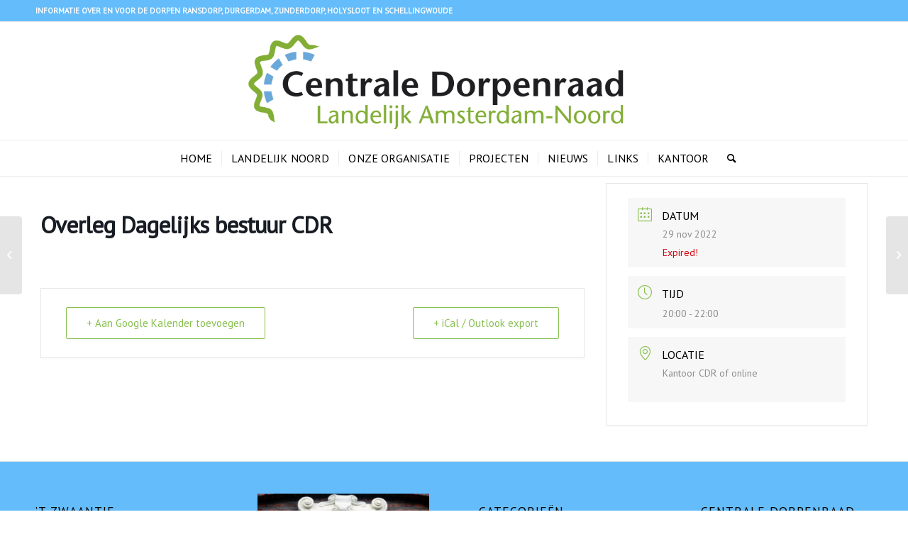

--- FILE ---
content_type: text/html; charset=UTF-8
request_url: https://www.centraledorpenraad.nl/agenda/overleg-dagelijks-bestuur-cdr-8
body_size: 15836
content:
<!DOCTYPE html>
<html lang="nl-NL" class="html_stretched responsive av-preloader-disabled  html_header_top html_logo_center html_bottom_nav_header html_menu_right html_custom html_header_sticky html_header_shrinking_disabled html_header_topbar_active html_mobile_menu_phone html_header_searchicon html_content_align_center html_header_unstick_top_disabled html_header_stretch_disabled html_elegant-blog html_modern-blog html_av-overlay-side html_av-overlay-side-classic html_av-submenu-noclone html_entry_id_7023 av-cookies-no-cookie-consent av-no-preview av-default-lightbox html_text_menu_active av-mobile-menu-switch-default">
<head>
<meta charset="UTF-8" />
<meta name="robots" content="index, follow" />


<!-- mobile setting -->
<meta name="viewport" content="width=device-width, initial-scale=1">

<!-- Scripts/CSS and wp_head hook -->
<title>Overleg Dagelijks bestuur CDR &#8211; Centrale Dorpenraad Landelijk Amsterdam-Noord</title>
<meta name='robots' content='max-image-preview:large' />
<link rel="alternate" type="application/rss+xml" title="Centrale Dorpenraad Landelijk Amsterdam-Noord &raquo; feed" href="https://www.centraledorpenraad.nl/feed" />
<link rel="alternate" type="application/rss+xml" title="Centrale Dorpenraad Landelijk Amsterdam-Noord &raquo; reacties feed" href="https://www.centraledorpenraad.nl/comments/feed" />
<link rel="alternate" title="oEmbed (JSON)" type="application/json+oembed" href="https://www.centraledorpenraad.nl/wp-json/oembed/1.0/embed?url=https%3A%2F%2Fwww.centraledorpenraad.nl%2Fagenda%2Foverleg-dagelijks-bestuur-cdr-8" />
<link rel="alternate" title="oEmbed (XML)" type="text/xml+oembed" href="https://www.centraledorpenraad.nl/wp-json/oembed/1.0/embed?url=https%3A%2F%2Fwww.centraledorpenraad.nl%2Fagenda%2Foverleg-dagelijks-bestuur-cdr-8&#038;format=xml" />
		<!-- This site uses the Google Analytics by MonsterInsights plugin v9.4.1 - Using Analytics tracking - https://www.monsterinsights.com/ -->
							<script src="//www.googletagmanager.com/gtag/js?id=G-8BERXKYQ3F"  data-cfasync="false" data-wpfc-render="false" type="text/javascript" async></script>
			<script data-cfasync="false" data-wpfc-render="false" type="text/javascript">
				var mi_version = '9.4.1';
				var mi_track_user = true;
				var mi_no_track_reason = '';
								var MonsterInsightsDefaultLocations = {"page_location":"https:\/\/www.centraledorpenraad.nl\/agenda\/overleg-dagelijks-bestuur-cdr-8\/"};
				if ( typeof MonsterInsightsPrivacyGuardFilter === 'function' ) {
					var MonsterInsightsLocations = (typeof MonsterInsightsExcludeQuery === 'object') ? MonsterInsightsPrivacyGuardFilter( MonsterInsightsExcludeQuery ) : MonsterInsightsPrivacyGuardFilter( MonsterInsightsDefaultLocations );
				} else {
					var MonsterInsightsLocations = (typeof MonsterInsightsExcludeQuery === 'object') ? MonsterInsightsExcludeQuery : MonsterInsightsDefaultLocations;
				}

								var disableStrs = [
										'ga-disable-G-8BERXKYQ3F',
									];

				/* Function to detect opted out users */
				function __gtagTrackerIsOptedOut() {
					for (var index = 0; index < disableStrs.length; index++) {
						if (document.cookie.indexOf(disableStrs[index] + '=true') > -1) {
							return true;
						}
					}

					return false;
				}

				/* Disable tracking if the opt-out cookie exists. */
				if (__gtagTrackerIsOptedOut()) {
					for (var index = 0; index < disableStrs.length; index++) {
						window[disableStrs[index]] = true;
					}
				}

				/* Opt-out function */
				function __gtagTrackerOptout() {
					for (var index = 0; index < disableStrs.length; index++) {
						document.cookie = disableStrs[index] + '=true; expires=Thu, 31 Dec 2099 23:59:59 UTC; path=/';
						window[disableStrs[index]] = true;
					}
				}

				if ('undefined' === typeof gaOptout) {
					function gaOptout() {
						__gtagTrackerOptout();
					}
				}
								window.dataLayer = window.dataLayer || [];

				window.MonsterInsightsDualTracker = {
					helpers: {},
					trackers: {},
				};
				if (mi_track_user) {
					function __gtagDataLayer() {
						dataLayer.push(arguments);
					}

					function __gtagTracker(type, name, parameters) {
						if (!parameters) {
							parameters = {};
						}

						if (parameters.send_to) {
							__gtagDataLayer.apply(null, arguments);
							return;
						}

						if (type === 'event') {
														parameters.send_to = monsterinsights_frontend.v4_id;
							var hookName = name;
							if (typeof parameters['event_category'] !== 'undefined') {
								hookName = parameters['event_category'] + ':' + name;
							}

							if (typeof MonsterInsightsDualTracker.trackers[hookName] !== 'undefined') {
								MonsterInsightsDualTracker.trackers[hookName](parameters);
							} else {
								__gtagDataLayer('event', name, parameters);
							}
							
						} else {
							__gtagDataLayer.apply(null, arguments);
						}
					}

					__gtagTracker('js', new Date());
					__gtagTracker('set', {
						'developer_id.dZGIzZG': true,
											});
					if ( MonsterInsightsLocations.page_location ) {
						__gtagTracker('set', MonsterInsightsLocations);
					}
										__gtagTracker('config', 'G-8BERXKYQ3F', {"forceSSL":"true","link_attribution":"true"} );
															window.gtag = __gtagTracker;										(function () {
						/* https://developers.google.com/analytics/devguides/collection/analyticsjs/ */
						/* ga and __gaTracker compatibility shim. */
						var noopfn = function () {
							return null;
						};
						var newtracker = function () {
							return new Tracker();
						};
						var Tracker = function () {
							return null;
						};
						var p = Tracker.prototype;
						p.get = noopfn;
						p.set = noopfn;
						p.send = function () {
							var args = Array.prototype.slice.call(arguments);
							args.unshift('send');
							__gaTracker.apply(null, args);
						};
						var __gaTracker = function () {
							var len = arguments.length;
							if (len === 0) {
								return;
							}
							var f = arguments[len - 1];
							if (typeof f !== 'object' || f === null || typeof f.hitCallback !== 'function') {
								if ('send' === arguments[0]) {
									var hitConverted, hitObject = false, action;
									if ('event' === arguments[1]) {
										if ('undefined' !== typeof arguments[3]) {
											hitObject = {
												'eventAction': arguments[3],
												'eventCategory': arguments[2],
												'eventLabel': arguments[4],
												'value': arguments[5] ? arguments[5] : 1,
											}
										}
									}
									if ('pageview' === arguments[1]) {
										if ('undefined' !== typeof arguments[2]) {
											hitObject = {
												'eventAction': 'page_view',
												'page_path': arguments[2],
											}
										}
									}
									if (typeof arguments[2] === 'object') {
										hitObject = arguments[2];
									}
									if (typeof arguments[5] === 'object') {
										Object.assign(hitObject, arguments[5]);
									}
									if ('undefined' !== typeof arguments[1].hitType) {
										hitObject = arguments[1];
										if ('pageview' === hitObject.hitType) {
											hitObject.eventAction = 'page_view';
										}
									}
									if (hitObject) {
										action = 'timing' === arguments[1].hitType ? 'timing_complete' : hitObject.eventAction;
										hitConverted = mapArgs(hitObject);
										__gtagTracker('event', action, hitConverted);
									}
								}
								return;
							}

							function mapArgs(args) {
								var arg, hit = {};
								var gaMap = {
									'eventCategory': 'event_category',
									'eventAction': 'event_action',
									'eventLabel': 'event_label',
									'eventValue': 'event_value',
									'nonInteraction': 'non_interaction',
									'timingCategory': 'event_category',
									'timingVar': 'name',
									'timingValue': 'value',
									'timingLabel': 'event_label',
									'page': 'page_path',
									'location': 'page_location',
									'title': 'page_title',
									'referrer' : 'page_referrer',
								};
								for (arg in args) {
																		if (!(!args.hasOwnProperty(arg) || !gaMap.hasOwnProperty(arg))) {
										hit[gaMap[arg]] = args[arg];
									} else {
										hit[arg] = args[arg];
									}
								}
								return hit;
							}

							try {
								f.hitCallback();
							} catch (ex) {
							}
						};
						__gaTracker.create = newtracker;
						__gaTracker.getByName = newtracker;
						__gaTracker.getAll = function () {
							return [];
						};
						__gaTracker.remove = noopfn;
						__gaTracker.loaded = true;
						window['__gaTracker'] = __gaTracker;
					})();
									} else {
										console.log("");
					(function () {
						function __gtagTracker() {
							return null;
						}

						window['__gtagTracker'] = __gtagTracker;
						window['gtag'] = __gtagTracker;
					})();
									}
			</script>
				<!-- / Google Analytics by MonsterInsights -->
		
<!-- google webfont font replacement -->

			<script type='text/javascript'>

				(function() {

					/*	check if webfonts are disabled by user setting via cookie - or user must opt in.	*/
					var html = document.getElementsByTagName('html')[0];
					var cookie_check = html.className.indexOf('av-cookies-needs-opt-in') >= 0 || html.className.indexOf('av-cookies-can-opt-out') >= 0;
					var allow_continue = true;
					var silent_accept_cookie = html.className.indexOf('av-cookies-user-silent-accept') >= 0;

					if( cookie_check && ! silent_accept_cookie )
					{
						if( ! document.cookie.match(/aviaCookieConsent/) || html.className.indexOf('av-cookies-session-refused') >= 0 )
						{
							allow_continue = false;
						}
						else
						{
							if( ! document.cookie.match(/aviaPrivacyRefuseCookiesHideBar/) )
							{
								allow_continue = false;
							}
							else if( ! document.cookie.match(/aviaPrivacyEssentialCookiesEnabled/) )
							{
								allow_continue = false;
							}
							else if( document.cookie.match(/aviaPrivacyGoogleWebfontsDisabled/) )
							{
								allow_continue = false;
							}
						}
					}

					if( allow_continue )
					{
						var f = document.createElement('link');

						f.type 	= 'text/css';
						f.rel 	= 'stylesheet';
						f.href 	= '//fonts.googleapis.com/css?family=PT+Sans&display=auto';
						f.id 	= 'avia-google-webfont';

						document.getElementsByTagName('head')[0].appendChild(f);
					}
				})();

			</script>
			<style id='wp-img-auto-sizes-contain-inline-css' type='text/css'>
img:is([sizes=auto i],[sizes^="auto," i]){contain-intrinsic-size:3000px 1500px}
/*# sourceURL=wp-img-auto-sizes-contain-inline-css */
</style>
<link rel='stylesheet' id='modal_survey_style-css' href='https://www.centraledorpenraad.nl/wp/wp-content/plugins/modal_survey/templates/assets/css/modal_survey.css?ver=2.0.1.3' type='text/css' media='all' />
<link rel='stylesheet' id='circliful_style-css' href='https://www.centraledorpenraad.nl/wp/wp-content/plugins/modal_survey/templates/assets/css/jquery.circliful.css?ver=2.0.1.3' type='text/css' media='all' />
<link rel='stylesheet' id='ms-jquery-ui-css' href='https://www.centraledorpenraad.nl/wp/wp-content/plugins/modal_survey/templates/assets/css/ms-jquery-ui.css?ver=2.0.1.3' type='text/css' media='all' />
<link rel='stylesheet' id='modal_survey_themes-css' href='https://www.centraledorpenraad.nl/wp/wp-content/plugins/modal_survey/templates/assets/css/themes.css?ver=2.0.1.3' type='text/css' media='all' />
<link rel='stylesheet' id='mec-select2-style-css' href='https://www.centraledorpenraad.nl/wp/wp-content/plugins/modern-events-calendar-lite/assets/packages/select2/select2.min.css?ver=6.5.6' type='text/css' media='all' />
<link rel='stylesheet' id='mec-font-icons-css' href='https://www.centraledorpenraad.nl/wp/wp-content/plugins/modern-events-calendar-lite/assets/css/iconfonts.css?ver=e75843e328f724074fd223221a1f7363' type='text/css' media='all' />
<link rel='stylesheet' id='mec-frontend-style-css' href='https://www.centraledorpenraad.nl/wp/wp-content/plugins/modern-events-calendar-lite/assets/css/frontend.min.css?ver=6.5.6' type='text/css' media='all' />
<link rel='stylesheet' id='mec-tooltip-style-css' href='https://www.centraledorpenraad.nl/wp/wp-content/plugins/modern-events-calendar-lite/assets/packages/tooltip/tooltip.css?ver=e75843e328f724074fd223221a1f7363' type='text/css' media='all' />
<link rel='stylesheet' id='mec-tooltip-shadow-style-css' href='https://www.centraledorpenraad.nl/wp/wp-content/plugins/modern-events-calendar-lite/assets/packages/tooltip/tooltipster-sideTip-shadow.min.css?ver=e75843e328f724074fd223221a1f7363' type='text/css' media='all' />
<link rel='stylesheet' id='featherlight-css' href='https://www.centraledorpenraad.nl/wp/wp-content/plugins/modern-events-calendar-lite/assets/packages/featherlight/featherlight.css?ver=e75843e328f724074fd223221a1f7363' type='text/css' media='all' />
<link rel='stylesheet' id='mec-lity-style-css' href='https://www.centraledorpenraad.nl/wp/wp-content/plugins/modern-events-calendar-lite/assets/packages/lity/lity.min.css?ver=e75843e328f724074fd223221a1f7363' type='text/css' media='all' />
<link rel='stylesheet' id='mec-general-calendar-style-css' href='https://www.centraledorpenraad.nl/wp/wp-content/plugins/modern-events-calendar-lite/assets/css/mec-general-calendar.css?ver=e75843e328f724074fd223221a1f7363' type='text/css' media='all' />
<style id='wp-block-library-inline-css' type='text/css'>
:root{--wp-block-synced-color:#7a00df;--wp-block-synced-color--rgb:122,0,223;--wp-bound-block-color:var(--wp-block-synced-color);--wp-editor-canvas-background:#ddd;--wp-admin-theme-color:#007cba;--wp-admin-theme-color--rgb:0,124,186;--wp-admin-theme-color-darker-10:#006ba1;--wp-admin-theme-color-darker-10--rgb:0,107,160.5;--wp-admin-theme-color-darker-20:#005a87;--wp-admin-theme-color-darker-20--rgb:0,90,135;--wp-admin-border-width-focus:2px}@media (min-resolution:192dpi){:root{--wp-admin-border-width-focus:1.5px}}.wp-element-button{cursor:pointer}:root .has-very-light-gray-background-color{background-color:#eee}:root .has-very-dark-gray-background-color{background-color:#313131}:root .has-very-light-gray-color{color:#eee}:root .has-very-dark-gray-color{color:#313131}:root .has-vivid-green-cyan-to-vivid-cyan-blue-gradient-background{background:linear-gradient(135deg,#00d084,#0693e3)}:root .has-purple-crush-gradient-background{background:linear-gradient(135deg,#34e2e4,#4721fb 50%,#ab1dfe)}:root .has-hazy-dawn-gradient-background{background:linear-gradient(135deg,#faaca8,#dad0ec)}:root .has-subdued-olive-gradient-background{background:linear-gradient(135deg,#fafae1,#67a671)}:root .has-atomic-cream-gradient-background{background:linear-gradient(135deg,#fdd79a,#004a59)}:root .has-nightshade-gradient-background{background:linear-gradient(135deg,#330968,#31cdcf)}:root .has-midnight-gradient-background{background:linear-gradient(135deg,#020381,#2874fc)}:root{--wp--preset--font-size--normal:16px;--wp--preset--font-size--huge:42px}.has-regular-font-size{font-size:1em}.has-larger-font-size{font-size:2.625em}.has-normal-font-size{font-size:var(--wp--preset--font-size--normal)}.has-huge-font-size{font-size:var(--wp--preset--font-size--huge)}.has-text-align-center{text-align:center}.has-text-align-left{text-align:left}.has-text-align-right{text-align:right}.has-fit-text{white-space:nowrap!important}#end-resizable-editor-section{display:none}.aligncenter{clear:both}.items-justified-left{justify-content:flex-start}.items-justified-center{justify-content:center}.items-justified-right{justify-content:flex-end}.items-justified-space-between{justify-content:space-between}.screen-reader-text{border:0;clip-path:inset(50%);height:1px;margin:-1px;overflow:hidden;padding:0;position:absolute;width:1px;word-wrap:normal!important}.screen-reader-text:focus{background-color:#ddd;clip-path:none;color:#444;display:block;font-size:1em;height:auto;left:5px;line-height:normal;padding:15px 23px 14px;text-decoration:none;top:5px;width:auto;z-index:100000}html :where(.has-border-color){border-style:solid}html :where([style*=border-top-color]){border-top-style:solid}html :where([style*=border-right-color]){border-right-style:solid}html :where([style*=border-bottom-color]){border-bottom-style:solid}html :where([style*=border-left-color]){border-left-style:solid}html :where([style*=border-width]){border-style:solid}html :where([style*=border-top-width]){border-top-style:solid}html :where([style*=border-right-width]){border-right-style:solid}html :where([style*=border-bottom-width]){border-bottom-style:solid}html :where([style*=border-left-width]){border-left-style:solid}html :where(img[class*=wp-image-]){height:auto;max-width:100%}:where(figure){margin:0 0 1em}html :where(.is-position-sticky){--wp-admin--admin-bar--position-offset:var(--wp-admin--admin-bar--height,0px)}@media screen and (max-width:600px){html :where(.is-position-sticky){--wp-admin--admin-bar--position-offset:0px}}

/*# sourceURL=wp-block-library-inline-css */
</style><style id='global-styles-inline-css' type='text/css'>
:root{--wp--preset--aspect-ratio--square: 1;--wp--preset--aspect-ratio--4-3: 4/3;--wp--preset--aspect-ratio--3-4: 3/4;--wp--preset--aspect-ratio--3-2: 3/2;--wp--preset--aspect-ratio--2-3: 2/3;--wp--preset--aspect-ratio--16-9: 16/9;--wp--preset--aspect-ratio--9-16: 9/16;--wp--preset--color--black: #000000;--wp--preset--color--cyan-bluish-gray: #abb8c3;--wp--preset--color--white: #ffffff;--wp--preset--color--pale-pink: #f78da7;--wp--preset--color--vivid-red: #cf2e2e;--wp--preset--color--luminous-vivid-orange: #ff6900;--wp--preset--color--luminous-vivid-amber: #fcb900;--wp--preset--color--light-green-cyan: #7bdcb5;--wp--preset--color--vivid-green-cyan: #00d084;--wp--preset--color--pale-cyan-blue: #8ed1fc;--wp--preset--color--vivid-cyan-blue: #0693e3;--wp--preset--color--vivid-purple: #9b51e0;--wp--preset--color--metallic-red: #b02b2c;--wp--preset--color--maximum-yellow-red: #edae44;--wp--preset--color--yellow-sun: #eeee22;--wp--preset--color--palm-leaf: #83a846;--wp--preset--color--aero: #7bb0e7;--wp--preset--color--old-lavender: #745f7e;--wp--preset--color--steel-teal: #5f8789;--wp--preset--color--raspberry-pink: #d65799;--wp--preset--color--medium-turquoise: #4ecac2;--wp--preset--gradient--vivid-cyan-blue-to-vivid-purple: linear-gradient(135deg,rgb(6,147,227) 0%,rgb(155,81,224) 100%);--wp--preset--gradient--light-green-cyan-to-vivid-green-cyan: linear-gradient(135deg,rgb(122,220,180) 0%,rgb(0,208,130) 100%);--wp--preset--gradient--luminous-vivid-amber-to-luminous-vivid-orange: linear-gradient(135deg,rgb(252,185,0) 0%,rgb(255,105,0) 100%);--wp--preset--gradient--luminous-vivid-orange-to-vivid-red: linear-gradient(135deg,rgb(255,105,0) 0%,rgb(207,46,46) 100%);--wp--preset--gradient--very-light-gray-to-cyan-bluish-gray: linear-gradient(135deg,rgb(238,238,238) 0%,rgb(169,184,195) 100%);--wp--preset--gradient--cool-to-warm-spectrum: linear-gradient(135deg,rgb(74,234,220) 0%,rgb(151,120,209) 20%,rgb(207,42,186) 40%,rgb(238,44,130) 60%,rgb(251,105,98) 80%,rgb(254,248,76) 100%);--wp--preset--gradient--blush-light-purple: linear-gradient(135deg,rgb(255,206,236) 0%,rgb(152,150,240) 100%);--wp--preset--gradient--blush-bordeaux: linear-gradient(135deg,rgb(254,205,165) 0%,rgb(254,45,45) 50%,rgb(107,0,62) 100%);--wp--preset--gradient--luminous-dusk: linear-gradient(135deg,rgb(255,203,112) 0%,rgb(199,81,192) 50%,rgb(65,88,208) 100%);--wp--preset--gradient--pale-ocean: linear-gradient(135deg,rgb(255,245,203) 0%,rgb(182,227,212) 50%,rgb(51,167,181) 100%);--wp--preset--gradient--electric-grass: linear-gradient(135deg,rgb(202,248,128) 0%,rgb(113,206,126) 100%);--wp--preset--gradient--midnight: linear-gradient(135deg,rgb(2,3,129) 0%,rgb(40,116,252) 100%);--wp--preset--font-size--small: 1rem;--wp--preset--font-size--medium: 1.125rem;--wp--preset--font-size--large: 1.75rem;--wp--preset--font-size--x-large: clamp(1.75rem, 3vw, 2.25rem);--wp--preset--spacing--20: 0.44rem;--wp--preset--spacing--30: 0.67rem;--wp--preset--spacing--40: 1rem;--wp--preset--spacing--50: 1.5rem;--wp--preset--spacing--60: 2.25rem;--wp--preset--spacing--70: 3.38rem;--wp--preset--spacing--80: 5.06rem;--wp--preset--shadow--natural: 6px 6px 9px rgba(0, 0, 0, 0.2);--wp--preset--shadow--deep: 12px 12px 50px rgba(0, 0, 0, 0.4);--wp--preset--shadow--sharp: 6px 6px 0px rgba(0, 0, 0, 0.2);--wp--preset--shadow--outlined: 6px 6px 0px -3px rgb(255, 255, 255), 6px 6px rgb(0, 0, 0);--wp--preset--shadow--crisp: 6px 6px 0px rgb(0, 0, 0);}:root { --wp--style--global--content-size: 800px;--wp--style--global--wide-size: 1130px; }:where(body) { margin: 0; }.wp-site-blocks > .alignleft { float: left; margin-right: 2em; }.wp-site-blocks > .alignright { float: right; margin-left: 2em; }.wp-site-blocks > .aligncenter { justify-content: center; margin-left: auto; margin-right: auto; }:where(.is-layout-flex){gap: 0.5em;}:where(.is-layout-grid){gap: 0.5em;}.is-layout-flow > .alignleft{float: left;margin-inline-start: 0;margin-inline-end: 2em;}.is-layout-flow > .alignright{float: right;margin-inline-start: 2em;margin-inline-end: 0;}.is-layout-flow > .aligncenter{margin-left: auto !important;margin-right: auto !important;}.is-layout-constrained > .alignleft{float: left;margin-inline-start: 0;margin-inline-end: 2em;}.is-layout-constrained > .alignright{float: right;margin-inline-start: 2em;margin-inline-end: 0;}.is-layout-constrained > .aligncenter{margin-left: auto !important;margin-right: auto !important;}.is-layout-constrained > :where(:not(.alignleft):not(.alignright):not(.alignfull)){max-width: var(--wp--style--global--content-size);margin-left: auto !important;margin-right: auto !important;}.is-layout-constrained > .alignwide{max-width: var(--wp--style--global--wide-size);}body .is-layout-flex{display: flex;}.is-layout-flex{flex-wrap: wrap;align-items: center;}.is-layout-flex > :is(*, div){margin: 0;}body .is-layout-grid{display: grid;}.is-layout-grid > :is(*, div){margin: 0;}body{padding-top: 0px;padding-right: 0px;padding-bottom: 0px;padding-left: 0px;}a:where(:not(.wp-element-button)){text-decoration: underline;}:root :where(.wp-element-button, .wp-block-button__link){background-color: #32373c;border-width: 0;color: #fff;font-family: inherit;font-size: inherit;font-style: inherit;font-weight: inherit;letter-spacing: inherit;line-height: inherit;padding-top: calc(0.667em + 2px);padding-right: calc(1.333em + 2px);padding-bottom: calc(0.667em + 2px);padding-left: calc(1.333em + 2px);text-decoration: none;text-transform: inherit;}.has-black-color{color: var(--wp--preset--color--black) !important;}.has-cyan-bluish-gray-color{color: var(--wp--preset--color--cyan-bluish-gray) !important;}.has-white-color{color: var(--wp--preset--color--white) !important;}.has-pale-pink-color{color: var(--wp--preset--color--pale-pink) !important;}.has-vivid-red-color{color: var(--wp--preset--color--vivid-red) !important;}.has-luminous-vivid-orange-color{color: var(--wp--preset--color--luminous-vivid-orange) !important;}.has-luminous-vivid-amber-color{color: var(--wp--preset--color--luminous-vivid-amber) !important;}.has-light-green-cyan-color{color: var(--wp--preset--color--light-green-cyan) !important;}.has-vivid-green-cyan-color{color: var(--wp--preset--color--vivid-green-cyan) !important;}.has-pale-cyan-blue-color{color: var(--wp--preset--color--pale-cyan-blue) !important;}.has-vivid-cyan-blue-color{color: var(--wp--preset--color--vivid-cyan-blue) !important;}.has-vivid-purple-color{color: var(--wp--preset--color--vivid-purple) !important;}.has-metallic-red-color{color: var(--wp--preset--color--metallic-red) !important;}.has-maximum-yellow-red-color{color: var(--wp--preset--color--maximum-yellow-red) !important;}.has-yellow-sun-color{color: var(--wp--preset--color--yellow-sun) !important;}.has-palm-leaf-color{color: var(--wp--preset--color--palm-leaf) !important;}.has-aero-color{color: var(--wp--preset--color--aero) !important;}.has-old-lavender-color{color: var(--wp--preset--color--old-lavender) !important;}.has-steel-teal-color{color: var(--wp--preset--color--steel-teal) !important;}.has-raspberry-pink-color{color: var(--wp--preset--color--raspberry-pink) !important;}.has-medium-turquoise-color{color: var(--wp--preset--color--medium-turquoise) !important;}.has-black-background-color{background-color: var(--wp--preset--color--black) !important;}.has-cyan-bluish-gray-background-color{background-color: var(--wp--preset--color--cyan-bluish-gray) !important;}.has-white-background-color{background-color: var(--wp--preset--color--white) !important;}.has-pale-pink-background-color{background-color: var(--wp--preset--color--pale-pink) !important;}.has-vivid-red-background-color{background-color: var(--wp--preset--color--vivid-red) !important;}.has-luminous-vivid-orange-background-color{background-color: var(--wp--preset--color--luminous-vivid-orange) !important;}.has-luminous-vivid-amber-background-color{background-color: var(--wp--preset--color--luminous-vivid-amber) !important;}.has-light-green-cyan-background-color{background-color: var(--wp--preset--color--light-green-cyan) !important;}.has-vivid-green-cyan-background-color{background-color: var(--wp--preset--color--vivid-green-cyan) !important;}.has-pale-cyan-blue-background-color{background-color: var(--wp--preset--color--pale-cyan-blue) !important;}.has-vivid-cyan-blue-background-color{background-color: var(--wp--preset--color--vivid-cyan-blue) !important;}.has-vivid-purple-background-color{background-color: var(--wp--preset--color--vivid-purple) !important;}.has-metallic-red-background-color{background-color: var(--wp--preset--color--metallic-red) !important;}.has-maximum-yellow-red-background-color{background-color: var(--wp--preset--color--maximum-yellow-red) !important;}.has-yellow-sun-background-color{background-color: var(--wp--preset--color--yellow-sun) !important;}.has-palm-leaf-background-color{background-color: var(--wp--preset--color--palm-leaf) !important;}.has-aero-background-color{background-color: var(--wp--preset--color--aero) !important;}.has-old-lavender-background-color{background-color: var(--wp--preset--color--old-lavender) !important;}.has-steel-teal-background-color{background-color: var(--wp--preset--color--steel-teal) !important;}.has-raspberry-pink-background-color{background-color: var(--wp--preset--color--raspberry-pink) !important;}.has-medium-turquoise-background-color{background-color: var(--wp--preset--color--medium-turquoise) !important;}.has-black-border-color{border-color: var(--wp--preset--color--black) !important;}.has-cyan-bluish-gray-border-color{border-color: var(--wp--preset--color--cyan-bluish-gray) !important;}.has-white-border-color{border-color: var(--wp--preset--color--white) !important;}.has-pale-pink-border-color{border-color: var(--wp--preset--color--pale-pink) !important;}.has-vivid-red-border-color{border-color: var(--wp--preset--color--vivid-red) !important;}.has-luminous-vivid-orange-border-color{border-color: var(--wp--preset--color--luminous-vivid-orange) !important;}.has-luminous-vivid-amber-border-color{border-color: var(--wp--preset--color--luminous-vivid-amber) !important;}.has-light-green-cyan-border-color{border-color: var(--wp--preset--color--light-green-cyan) !important;}.has-vivid-green-cyan-border-color{border-color: var(--wp--preset--color--vivid-green-cyan) !important;}.has-pale-cyan-blue-border-color{border-color: var(--wp--preset--color--pale-cyan-blue) !important;}.has-vivid-cyan-blue-border-color{border-color: var(--wp--preset--color--vivid-cyan-blue) !important;}.has-vivid-purple-border-color{border-color: var(--wp--preset--color--vivid-purple) !important;}.has-metallic-red-border-color{border-color: var(--wp--preset--color--metallic-red) !important;}.has-maximum-yellow-red-border-color{border-color: var(--wp--preset--color--maximum-yellow-red) !important;}.has-yellow-sun-border-color{border-color: var(--wp--preset--color--yellow-sun) !important;}.has-palm-leaf-border-color{border-color: var(--wp--preset--color--palm-leaf) !important;}.has-aero-border-color{border-color: var(--wp--preset--color--aero) !important;}.has-old-lavender-border-color{border-color: var(--wp--preset--color--old-lavender) !important;}.has-steel-teal-border-color{border-color: var(--wp--preset--color--steel-teal) !important;}.has-raspberry-pink-border-color{border-color: var(--wp--preset--color--raspberry-pink) !important;}.has-medium-turquoise-border-color{border-color: var(--wp--preset--color--medium-turquoise) !important;}.has-vivid-cyan-blue-to-vivid-purple-gradient-background{background: var(--wp--preset--gradient--vivid-cyan-blue-to-vivid-purple) !important;}.has-light-green-cyan-to-vivid-green-cyan-gradient-background{background: var(--wp--preset--gradient--light-green-cyan-to-vivid-green-cyan) !important;}.has-luminous-vivid-amber-to-luminous-vivid-orange-gradient-background{background: var(--wp--preset--gradient--luminous-vivid-amber-to-luminous-vivid-orange) !important;}.has-luminous-vivid-orange-to-vivid-red-gradient-background{background: var(--wp--preset--gradient--luminous-vivid-orange-to-vivid-red) !important;}.has-very-light-gray-to-cyan-bluish-gray-gradient-background{background: var(--wp--preset--gradient--very-light-gray-to-cyan-bluish-gray) !important;}.has-cool-to-warm-spectrum-gradient-background{background: var(--wp--preset--gradient--cool-to-warm-spectrum) !important;}.has-blush-light-purple-gradient-background{background: var(--wp--preset--gradient--blush-light-purple) !important;}.has-blush-bordeaux-gradient-background{background: var(--wp--preset--gradient--blush-bordeaux) !important;}.has-luminous-dusk-gradient-background{background: var(--wp--preset--gradient--luminous-dusk) !important;}.has-pale-ocean-gradient-background{background: var(--wp--preset--gradient--pale-ocean) !important;}.has-electric-grass-gradient-background{background: var(--wp--preset--gradient--electric-grass) !important;}.has-midnight-gradient-background{background: var(--wp--preset--gradient--midnight) !important;}.has-small-font-size{font-size: var(--wp--preset--font-size--small) !important;}.has-medium-font-size{font-size: var(--wp--preset--font-size--medium) !important;}.has-large-font-size{font-size: var(--wp--preset--font-size--large) !important;}.has-x-large-font-size{font-size: var(--wp--preset--font-size--x-large) !important;}
/*# sourceURL=global-styles-inline-css */
</style>

<link rel='stylesheet' id='avia-merged-styles-css' href='https://www.centraledorpenraad.nl/wp/wp-content/uploads/dynamic_avia/avia-merged-styles-19ce200c02364fd82e2ff4b5fa9d0a6c---63037a726a169.css' type='text/css' media='all' />
<script type="text/javascript" src="https://www.centraledorpenraad.nl/wp/wp-includes/js/jquery/jquery.min.js?ver=3.7.1" id="jquery-core-js"></script>
<script type="text/javascript" src="https://www.centraledorpenraad.nl/wp/wp-includes/js/jquery/jquery-migrate.min.js?ver=3.4.1" id="jquery-migrate-js"></script>
<script type="text/javascript" src="https://www.centraledorpenraad.nl/wp/wp-content/plugins/modal_survey/templates/assets/js/jquery.visible.min.js?ver=1.10.2" id="jquery-visible-js"></script>
<script type="text/javascript" src="https://www.centraledorpenraad.nl/wp/wp-content/plugins/modal_survey/templates/assets/js/Chart.min.js?ver=1.10.3" id="jquery-mschartjs-js"></script>
<script type="text/javascript" src="https://www.centraledorpenraad.nl/wp/wp-content/plugins/modal_survey/templates/assets/js/modal_survey_answer.min.js?ver=2.0.1.3" id="modal_survey_answer_script-js"></script>
<script type="text/javascript" src="https://www.centraledorpenraad.nl/wp/wp-content/plugins/modal_survey/templates/assets/js/modal_survey.min.js?ver=2.0.1.3" id="modal_survey_script-js"></script>
<script type="text/javascript" src="https://www.centraledorpenraad.nl/wp/wp-content/plugins/modal_survey/templates/assets/js/jquery.circliful.min.js?ver=1.0.2" id="jquery-circliful-js"></script>
<script type="text/javascript" src="https://www.centraledorpenraad.nl/wp/wp-content/plugins/modern-events-calendar-lite/assets/js/mec-general-calendar.js?ver=6.5.6" id="mec-general-calendar-script-js"></script>
<script type="text/javascript" id="mec-frontend-script-js-extra">
/* <![CDATA[ */
var mecdata = {"day":"dag","days":"dagen","hour":"uur","hours":"uren","minute":"minuut","minutes":"minuten","second":"seconde","seconds":"secondes","elementor_edit_mode":"no","recapcha_key":"","ajax_url":"https://www.centraledorpenraad.nl/wp/wp-admin/admin-ajax.php","fes_nonce":"dab3150ea0","current_year":"2026","current_month":"01","datepicker_format":"dd-mm-yy&d-m-Y"};
//# sourceURL=mec-frontend-script-js-extra
/* ]]> */
</script>
<script type="text/javascript" src="https://www.centraledorpenraad.nl/wp/wp-content/plugins/modern-events-calendar-lite/assets/js/frontend.js?ver=6.5.6" id="mec-frontend-script-js"></script>
<script type="text/javascript" src="https://www.centraledorpenraad.nl/wp/wp-content/plugins/modern-events-calendar-lite/assets/js/events.js?ver=6.5.6" id="mec-events-script-js"></script>
<script type="text/javascript" src="https://www.centraledorpenraad.nl/wp/wp-content/plugins/google-analytics-for-wordpress/assets/js/frontend-gtag.min.js?ver=9.4.1" id="monsterinsights-frontend-script-js" async="async" data-wp-strategy="async"></script>
<script data-cfasync="false" data-wpfc-render="false" type="text/javascript" id='monsterinsights-frontend-script-js-extra'>/* <![CDATA[ */
var monsterinsights_frontend = {"js_events_tracking":"true","download_extensions":"doc,pdf,ppt,zip,xls,docx,pptx,xlsx","inbound_paths":"[{\"path\":\"\\\/go\\\/\",\"label\":\"affiliate\"},{\"path\":\"\\\/recommend\\\/\",\"label\":\"affiliate\"}]","home_url":"https:\/\/www.centraledorpenraad.nl","hash_tracking":"false","v4_id":"G-8BERXKYQ3F"};/* ]]> */
</script>
<link rel="https://api.w.org/" href="https://www.centraledorpenraad.nl/wp-json/" /><link rel="alternate" title="JSON" type="application/json" href="https://www.centraledorpenraad.nl/wp-json/wp/v2/mec-events/7023" /><link rel="EditURI" type="application/rsd+xml" title="RSD" href="https://www.centraledorpenraad.nl/wp/xmlrpc.php?rsd" />
<link rel="canonical" href="https://www.centraledorpenraad.nl/agenda/overleg-dagelijks-bestuur-cdr-8" />
<link rel="profile" href="https://gmpg.org/xfn/11" />
<link rel="alternate" type="application/rss+xml" title="Centrale Dorpenraad Landelijk Amsterdam-Noord RSS2 Feed" href="https://www.centraledorpenraad.nl/feed" />
<link rel="pingback" href="https://www.centraledorpenraad.nl/wp/xmlrpc.php" />

<style type='text/css' media='screen'>
 #top #header_main > .container, #top #header_main > .container .main_menu  .av-main-nav > li > a, #top #header_main #menu-item-shop .cart_dropdown_link{ height:166px; line-height: 166px; }
 .html_top_nav_header .av-logo-container{ height:166px;  }
 .html_header_top.html_header_sticky #top #wrap_all #main{ padding-top:248px; } 
</style>
<!--[if lt IE 9]><script src="https://www.centraledorpenraad.nl/wp/wp-content/themes/enfold/js/html5shiv.js"></script><![endif]-->
<link rel="icon" href="https://www.centraledorpenraad.nl/wp/wp-content/uploads/fav.jpg" type="image/x-icon">

<!-- To speed up the rendering and to display the site as fast as possible to the user we include some styles and scripts for above the fold content inline -->
<script type="text/javascript">'use strict';var avia_is_mobile=!1;if(/Android|webOS|iPhone|iPad|iPod|BlackBerry|IEMobile|Opera Mini/i.test(navigator.userAgent)&&'ontouchstart' in document.documentElement){avia_is_mobile=!0;document.documentElement.className+=' avia_mobile '}
else{document.documentElement.className+=' avia_desktop '};document.documentElement.className+=' js_active ';(function(){var e=['-webkit-','-moz-','-ms-',''],n='',o=!1,a=!1;for(var t in e){if(e[t]+'transform' in document.documentElement.style){o=!0;n=e[t]+'transform'};if(e[t]+'perspective' in document.documentElement.style){a=!0}};if(o){document.documentElement.className+=' avia_transform '};if(a){document.documentElement.className+=' avia_transform3d '};if(typeof document.getElementsByClassName=='function'&&typeof document.documentElement.getBoundingClientRect=='function'&&avia_is_mobile==!1){if(n&&window.innerHeight>0){setTimeout(function(){var e=0,o={},a=0,t=document.getElementsByClassName('av-parallax'),i=window.pageYOffset||document.documentElement.scrollTop;for(e=0;e<t.length;e++){t[e].style.top='0px';o=t[e].getBoundingClientRect();a=Math.ceil((window.innerHeight+i-o.top)*0.3);t[e].style[n]='translate(0px, '+a+'px)';t[e].style.top='auto';t[e].className+=' enabled-parallax '}},50)}}})();</script><style type='text/css'>
@font-face {font-family: 'entypo-fontello'; font-weight: normal; font-style: normal; font-display: auto;
src: url('https://www.centraledorpenraad.nl/wp/wp-content/themes/enfold/config-templatebuilder/avia-template-builder/assets/fonts/entypo-fontello.woff2') format('woff2'),
url('https://www.centraledorpenraad.nl/wp/wp-content/themes/enfold/config-templatebuilder/avia-template-builder/assets/fonts/entypo-fontello.woff') format('woff'),
url('https://www.centraledorpenraad.nl/wp/wp-content/themes/enfold/config-templatebuilder/avia-template-builder/assets/fonts/entypo-fontello.ttf') format('truetype'),
url('https://www.centraledorpenraad.nl/wp/wp-content/themes/enfold/config-templatebuilder/avia-template-builder/assets/fonts/entypo-fontello.svg#entypo-fontello') format('svg'),
url('https://www.centraledorpenraad.nl/wp/wp-content/themes/enfold/config-templatebuilder/avia-template-builder/assets/fonts/entypo-fontello.eot'),
url('https://www.centraledorpenraad.nl/wp/wp-content/themes/enfold/config-templatebuilder/avia-template-builder/assets/fonts/entypo-fontello.eot?#iefix') format('embedded-opentype');
} #top .avia-font-entypo-fontello, body .avia-font-entypo-fontello, html body [data-av_iconfont='entypo-fontello']:before{ font-family: 'entypo-fontello'; }
</style><style type="text/css">.mec-event-grid-minimal .mec-modal-booking-button:hover, .mec-events-timeline-wrap .mec-organizer-item a, .mec-events-timeline-wrap .mec-organizer-item:after, .mec-events-timeline-wrap .mec-shortcode-organizers i, .mec-timeline-event .mec-modal-booking-button, .mec-wrap .mec-map-lightbox-wp.mec-event-list-classic .mec-event-date, .mec-timetable-t2-col .mec-modal-booking-button:hover, .mec-event-container-classic .mec-modal-booking-button:hover, .mec-calendar-events-side .mec-modal-booking-button:hover, .mec-event-grid-yearly  .mec-modal-booking-button, .mec-events-agenda .mec-modal-booking-button, .mec-event-grid-simple .mec-modal-booking-button, .mec-event-list-minimal  .mec-modal-booking-button:hover, .mec-timeline-month-divider,  .mec-wrap.colorskin-custom .mec-totalcal-box .mec-totalcal-view span:hover,.mec-wrap.colorskin-custom .mec-calendar.mec-event-calendar-classic .mec-selected-day,.mec-wrap.colorskin-custom .mec-color, .mec-wrap.colorskin-custom .mec-event-sharing-wrap .mec-event-sharing > li:hover a, .mec-wrap.colorskin-custom .mec-color-hover:hover, .mec-wrap.colorskin-custom .mec-color-before *:before ,.mec-wrap.colorskin-custom .mec-widget .mec-event-grid-classic.owl-carousel .owl-nav i,.mec-wrap.colorskin-custom .mec-event-list-classic a.magicmore:hover,.mec-wrap.colorskin-custom .mec-event-grid-simple:hover .mec-event-title,.mec-wrap.colorskin-custom .mec-single-event .mec-event-meta dd.mec-events-event-categories:before,.mec-wrap.colorskin-custom .mec-single-event-date:before,.mec-wrap.colorskin-custom .mec-single-event-time:before,.mec-wrap.colorskin-custom .mec-events-meta-group.mec-events-meta-group-venue:before,.mec-wrap.colorskin-custom .mec-calendar .mec-calendar-side .mec-previous-month i,.mec-wrap.colorskin-custom .mec-calendar .mec-calendar-side .mec-next-month:hover,.mec-wrap.colorskin-custom .mec-calendar .mec-calendar-side .mec-previous-month:hover,.mec-wrap.colorskin-custom .mec-calendar .mec-calendar-side .mec-next-month:hover,.mec-wrap.colorskin-custom .mec-calendar.mec-event-calendar-classic dt.mec-selected-day:hover,.mec-wrap.colorskin-custom .mec-infowindow-wp h5 a:hover, .colorskin-custom .mec-events-meta-group-countdown .mec-end-counts h3,.mec-calendar .mec-calendar-side .mec-next-month i,.mec-wrap .mec-totalcal-box i,.mec-calendar .mec-event-article .mec-event-title a:hover,.mec-attendees-list-details .mec-attendee-profile-link a:hover,.mec-wrap.colorskin-custom .mec-next-event-details li i, .mec-next-event-details i:before, .mec-marker-infowindow-wp .mec-marker-infowindow-count, .mec-next-event-details a,.mec-wrap.colorskin-custom .mec-events-masonry-cats a.mec-masonry-cat-selected,.lity .mec-color,.lity .mec-color-before :before,.lity .mec-color-hover:hover,.lity .mec-wrap .mec-color,.lity .mec-wrap .mec-color-before :before,.lity .mec-wrap .mec-color-hover:hover,.leaflet-popup-content .mec-color,.leaflet-popup-content .mec-color-before :before,.leaflet-popup-content .mec-color-hover:hover,.leaflet-popup-content .mec-wrap .mec-color,.leaflet-popup-content .mec-wrap .mec-color-before :before,.leaflet-popup-content .mec-wrap .mec-color-hover:hover, .mec-calendar.mec-calendar-daily .mec-calendar-d-table .mec-daily-view-day.mec-daily-view-day-active.mec-color, .mec-map-boxshow div .mec-map-view-event-detail.mec-event-detail i,.mec-map-boxshow div .mec-map-view-event-detail.mec-event-detail:hover,.mec-map-boxshow .mec-color,.mec-map-boxshow .mec-color-before :before,.mec-map-boxshow .mec-color-hover:hover,.mec-map-boxshow .mec-wrap .mec-color,.mec-map-boxshow .mec-wrap .mec-color-before :before,.mec-map-boxshow .mec-wrap .mec-color-hover:hover, .mec-choosen-time-message, .mec-booking-calendar-month-navigation .mec-next-month:hover, .mec-booking-calendar-month-navigation .mec-previous-month:hover, .mec-yearly-view-wrap .mec-agenda-event-title a:hover, .mec-yearly-view-wrap .mec-yearly-title-sec .mec-next-year i, .mec-yearly-view-wrap .mec-yearly-title-sec .mec-previous-year i, .mec-yearly-view-wrap .mec-yearly-title-sec .mec-next-year:hover, .mec-yearly-view-wrap .mec-yearly-title-sec .mec-previous-year:hover, .mec-av-spot .mec-av-spot-head .mec-av-spot-box span, .mec-wrap.colorskin-custom .mec-calendar .mec-calendar-side .mec-previous-month:hover .mec-load-month-link, .mec-wrap.colorskin-custom .mec-calendar .mec-calendar-side .mec-next-month:hover .mec-load-month-link, .mec-yearly-view-wrap .mec-yearly-title-sec .mec-previous-year:hover .mec-load-month-link, .mec-yearly-view-wrap .mec-yearly-title-sec .mec-next-year:hover .mec-load-month-link, .mec-skin-list-events-container .mec-data-fields-tooltip .mec-data-fields-tooltip-box ul .mec-event-data-field-item a, .mec-booking-shortcode .mec-event-ticket-name, .mec-booking-shortcode .mec-event-ticket-price, .mec-booking-shortcode .mec-ticket-variation-name, .mec-booking-shortcode .mec-ticket-variation-price, .mec-booking-shortcode label, .mec-booking-shortcode .nice-select, .mec-booking-shortcode input, .mec-booking-shortcode span.mec-book-price-detail-description, .mec-booking-shortcode .mec-ticket-name, .mec-booking-shortcode label.wn-checkbox-label, .mec-wrap.mec-cart table tr td a {color: #88c04f}.mec-skin-carousel-container .mec-event-footer-carousel-type3 .mec-modal-booking-button:hover, .mec-wrap.colorskin-custom .mec-event-sharing .mec-event-share:hover .event-sharing-icon,.mec-wrap.colorskin-custom .mec-event-grid-clean .mec-event-date,.mec-wrap.colorskin-custom .mec-event-list-modern .mec-event-sharing > li:hover a i,.mec-wrap.colorskin-custom .mec-event-list-modern .mec-event-sharing .mec-event-share:hover .mec-event-sharing-icon,.mec-wrap.colorskin-custom .mec-event-list-modern .mec-event-sharing li:hover a i,.mec-wrap.colorskin-custom .mec-calendar:not(.mec-event-calendar-classic) .mec-selected-day,.mec-wrap.colorskin-custom .mec-calendar .mec-selected-day:hover,.mec-wrap.colorskin-custom .mec-calendar .mec-calendar-row  dt.mec-has-event:hover,.mec-wrap.colorskin-custom .mec-calendar .mec-has-event:after, .mec-wrap.colorskin-custom .mec-bg-color, .mec-wrap.colorskin-custom .mec-bg-color-hover:hover, .colorskin-custom .mec-event-sharing-wrap:hover > li, .mec-wrap.colorskin-custom .mec-totalcal-box .mec-totalcal-view span.mec-totalcalview-selected,.mec-wrap .flip-clock-wrapper ul li a div div.inn,.mec-wrap .mec-totalcal-box .mec-totalcal-view span.mec-totalcalview-selected,.event-carousel-type1-head .mec-event-date-carousel,.mec-event-countdown-style3 .mec-event-date,#wrap .mec-wrap article.mec-event-countdown-style1,.mec-event-countdown-style1 .mec-event-countdown-part3 a.mec-event-button,.mec-wrap .mec-event-countdown-style2,.mec-map-get-direction-btn-cnt input[type="submit"],.mec-booking button,span.mec-marker-wrap,.mec-wrap.colorskin-custom .mec-timeline-events-container .mec-timeline-event-date:before, .mec-has-event-for-booking.mec-active .mec-calendar-novel-selected-day, .mec-booking-tooltip.multiple-time .mec-booking-calendar-date.mec-active, .mec-booking-tooltip.multiple-time .mec-booking-calendar-date:hover, .mec-ongoing-normal-label, .mec-calendar .mec-has-event:after, .mec-event-list-modern .mec-event-sharing li:hover .telegram{background-color: #88c04f;}.mec-booking-tooltip.multiple-time .mec-booking-calendar-date:hover, .mec-calendar-day.mec-active .mec-booking-tooltip.multiple-time .mec-booking-calendar-date.mec-active{ background-color: #88c04f;}.mec-skin-carousel-container .mec-event-footer-carousel-type3 .mec-modal-booking-button:hover, .mec-timeline-month-divider, .mec-wrap.colorskin-custom .mec-single-event .mec-speakers-details ul li .mec-speaker-avatar a:hover img,.mec-wrap.colorskin-custom .mec-event-list-modern .mec-event-sharing > li:hover a i,.mec-wrap.colorskin-custom .mec-event-list-modern .mec-event-sharing .mec-event-share:hover .mec-event-sharing-icon,.mec-wrap.colorskin-custom .mec-event-list-standard .mec-month-divider span:before,.mec-wrap.colorskin-custom .mec-single-event .mec-social-single:before,.mec-wrap.colorskin-custom .mec-single-event .mec-frontbox-title:before,.mec-wrap.colorskin-custom .mec-calendar .mec-calendar-events-side .mec-table-side-day, .mec-wrap.colorskin-custom .mec-border-color, .mec-wrap.colorskin-custom .mec-border-color-hover:hover, .colorskin-custom .mec-single-event .mec-frontbox-title:before, .colorskin-custom .mec-single-event .mec-wrap-checkout h4:before, .colorskin-custom .mec-single-event .mec-events-meta-group-booking form > h4:before, .mec-wrap.colorskin-custom .mec-totalcal-box .mec-totalcal-view span.mec-totalcalview-selected,.mec-wrap .mec-totalcal-box .mec-totalcal-view span.mec-totalcalview-selected,.event-carousel-type1-head .mec-event-date-carousel:after,.mec-wrap.colorskin-custom .mec-events-masonry-cats a.mec-masonry-cat-selected, .mec-marker-infowindow-wp .mec-marker-infowindow-count, .mec-wrap.colorskin-custom .mec-events-masonry-cats a:hover, .mec-has-event-for-booking .mec-calendar-novel-selected-day, .mec-booking-tooltip.multiple-time .mec-booking-calendar-date.mec-active, .mec-booking-tooltip.multiple-time .mec-booking-calendar-date:hover, .mec-virtual-event-history h3:before, .mec-booking-tooltip.multiple-time .mec-booking-calendar-date:hover, .mec-calendar-day.mec-active .mec-booking-tooltip.multiple-time .mec-booking-calendar-date.mec-active, .mec-rsvp-form-box form > h4:before, .mec-wrap .mec-box-title::before, .mec-box-title::before  {border-color: #88c04f;}.mec-wrap.colorskin-custom .mec-event-countdown-style3 .mec-event-date:after,.mec-wrap.colorskin-custom .mec-month-divider span:before, .mec-calendar.mec-event-container-simple dl dt.mec-selected-day, .mec-calendar.mec-event-container-simple dl dt.mec-selected-day:hover{border-bottom-color:#88c04f;}.mec-wrap.colorskin-custom  article.mec-event-countdown-style1 .mec-event-countdown-part2:after{border-color: transparent transparent transparent #88c04f;}.mec-wrap.colorskin-custom .mec-box-shadow-color { box-shadow: 0 4px 22px -7px #88c04f;}.mec-events-timeline-wrap .mec-shortcode-organizers, .mec-timeline-event .mec-modal-booking-button, .mec-events-timeline-wrap:before, .mec-wrap.colorskin-custom .mec-timeline-event-local-time, .mec-wrap.colorskin-custom .mec-timeline-event-time ,.mec-wrap.colorskin-custom .mec-timeline-event-location,.mec-choosen-time-message { background: rgba(136,192,79,.11);}.mec-wrap.colorskin-custom .mec-timeline-events-container .mec-timeline-event-date:after{ background: rgba(136,192,79,.3);}.mec-booking-shortcode button { box-shadow: 0 2px 2px rgba(136 192 79 / 27%);}.mec-booking-shortcode button.mec-book-form-back-button{ background-color: rgba(136 192 79 / 40%);}.mec-events-meta-group-booking-shortcode{ background: rgba(136,192,79,.14);}.mec-booking-shortcode label.wn-checkbox-label, .mec-booking-shortcode .nice-select,.mec-booking-shortcode input, .mec-booking-shortcode .mec-book-form-gateway-label input[type=radio]:before, .mec-booking-shortcode input[type=radio]:checked:before, .mec-booking-shortcode ul.mec-book-price-details li, .mec-booking-shortcode ul.mec-book-price-details{ border-color: rgba(136 192 79 / 27%) !important;}.mec-booking-shortcode input::-webkit-input-placeholder,.mec-booking-shortcode textarea::-webkit-input-placeholder{color: #88c04f}.mec-booking-shortcode input::-moz-placeholder,.mec-booking-shortcode textarea::-moz-placeholder{color: #88c04f}.mec-booking-shortcode input:-ms-input-placeholder,.mec-booking-shortcode textarea:-ms-input-placeholder {color: #88c04f}.mec-booking-shortcode input:-moz-placeholder,.mec-booking-shortcode textarea:-moz-placeholder {color: #88c04f}.mec-booking-shortcode label.wn-checkbox-label:after, .mec-booking-shortcode label.wn-checkbox-label:before, .mec-booking-shortcode input[type=radio]:checked:after{background-color: #88c04f}</style>

<!--
Debugging Info for Theme support: 

Theme: Enfold
Version: 5.1.1
Installed: enfold
AviaFramework Version: 5.0
AviaBuilder Version: 4.8
aviaElementManager Version: 1.0.1
- - - - - - - - - - -
ChildTheme: Enfold Child
ChildTheme Version: 1.0
ChildTheme Installed: enfold

ML:128-PU:35-PLA:10
WP:6.9
Compress: CSS:all theme files - JS:all theme files
Updates: disabled
PLAu:8
-->
</head>

<body data-rsssl=1 id="top" class="wp-singular mec-events-template-default single single-mec-events postid-7023 wp-theme-enfold wp-child-theme-enfold-child stretched rtl_columns av-curtain-numeric pt_sans  avia-responsive-images-support" itemscope="itemscope" itemtype="https://schema.org/WebPage" >

	
	<div id='wrap_all'>

	
<header id='header' class='all_colors header_color light_bg_color  av_header_top av_logo_center av_bottom_nav_header av_menu_right av_custom av_header_sticky av_header_shrinking_disabled av_header_stretch_disabled av_mobile_menu_phone av_header_searchicon av_header_unstick_top_disabled av_seperator_small_border'  role="banner" itemscope="itemscope" itemtype="https://schema.org/WPHeader" >

		<div id='header_meta' class='container_wrap container_wrap_meta  av_phone_active_left av_extra_header_active av_entry_id_7023'>

			      <div class='container'>
			      <div class='phone-info '><div>Informatie over en voor de dorpen  Ransdorp, Durgerdam, Zunderdorp, Holysloot en Schellingwoude</div></div>			      </div>
		</div>

		<div  id='header_main' class='container_wrap container_wrap_logo'>

        <div class='container av-logo-container'><div class='inner-container'><span class='logo avia-standard-logo'><a href='https://www.centraledorpenraad.nl/' class=''><img src="https://www.centraledorpenraad.nl/wp/wp-content/uploads/logo-cdr.png" srcset="https://www.centraledorpenraad.nl/wp/wp-content/uploads/logo-cdr.png 800w, https://www.centraledorpenraad.nl/wp/wp-content/uploads/logo-cdr-300x76.png 300w, https://www.centraledorpenraad.nl/wp/wp-content/uploads/logo-cdr-768x195.png 768w, https://www.centraledorpenraad.nl/wp/wp-content/uploads/logo-cdr-100x25.png 100w" sizes="(max-width: 800px) 100vw, 800px" height="100" width="300" alt='Centrale Dorpenraad Landelijk Amsterdam-Noord' title='logo-cdr' /></a></span></div></div><div id='header_main_alternate' class='container_wrap'><div class='container'><nav class='main_menu' data-selectname='Selecteer een pagina'  role="navigation" itemscope="itemscope" itemtype="https://schema.org/SiteNavigationElement" ><div class="avia-menu av-main-nav-wrap"><ul role="menu" class="menu av-main-nav" id="avia-menu"><li role="menuitem" id="menu-item-3214" class="menu-item menu-item-type-post_type menu-item-object-page menu-item-home menu-item-top-level menu-item-top-level-1"><a href="https://www.centraledorpenraad.nl/" itemprop="url" tabindex="0"><span class="avia-bullet"></span><span class="avia-menu-text">Home</span><span class="avia-menu-fx"><span class="avia-arrow-wrap"><span class="avia-arrow"></span></span></span></a></li>
<li role="menuitem" id="menu-item-5163" class="menu-item menu-item-type-custom menu-item-object-custom menu-item-has-children menu-item-top-level menu-item-top-level-2"><a href="#" itemprop="url" tabindex="0"><span class="avia-bullet"></span><span class="avia-menu-text">Landelijk Noord</span><span class="avia-menu-fx"><span class="avia-arrow-wrap"><span class="avia-arrow"></span></span></span></a>


<ul class="sub-menu">
	<li role="menuitem" id="menu-item-9345" class="menu-item menu-item-type-post_type menu-item-object-page"><a href="https://www.centraledorpenraad.nl/landelijk-noord/380-kv-netuitbreiding" itemprop="url" tabindex="0"><span class="avia-bullet"></span><span class="avia-menu-text">380 kV Netuitbreiding</span></a></li>
	<li role="menuitem" id="menu-item-3218" class="menu-item menu-item-type-post_type menu-item-object-page menu-item-has-children"><a href="https://www.centraledorpenraad.nl/landelijk-noord/bestemmingsplan-landelijk-noord" itemprop="url" tabindex="0"><span class="avia-bullet"></span><span class="avia-menu-text">Bestemmingsplannen</span></a>
	<ul class="sub-menu">
		<li role="menuitem" id="menu-item-3260" class="menu-item menu-item-type-post_type menu-item-object-page"><a href="https://www.centraledorpenraad.nl/landelijk-noord/bestemmingsplan-landelijk-noord/bestemmingsplan" itemprop="url" tabindex="0"><span class="avia-bullet"></span><span class="avia-menu-text">Bestemmingsplan Landelijk Noord</span></a></li>
	</ul>
</li>
	<li role="menuitem" id="menu-item-3233" class="menu-item menu-item-type-post_type menu-item-object-page menu-item-has-children"><a href="https://www.centraledorpenraad.nl/landelijk-noord/boeken" itemprop="url" tabindex="0"><span class="avia-bullet"></span><span class="avia-menu-text">Boeken</span></a>
	<ul class="sub-menu">
		<li role="menuitem" id="menu-item-3264" class="menu-item menu-item-type-post_type menu-item-object-page"><a href="https://www.centraledorpenraad.nl/projecten/historie-cultuur/boek-lespakket-wo-ii" itemprop="url" tabindex="0"><span class="avia-bullet"></span><span class="avia-menu-text">Boek Lespakket WO II</span></a></li>
	</ul>
</li>
	<li role="menuitem" id="menu-item-5364" class="menu-item menu-item-type-post_type menu-item-object-page menu-item-has-children"><a href="https://www.centraledorpenraad.nl/buurtbudget" itemprop="url" tabindex="0"><span class="avia-bullet"></span><span class="avia-menu-text">Buurtbudget</span></a>
	<ul class="sub-menu">
		<li role="menuitem" id="menu-item-5371" class="menu-item menu-item-type-post_type menu-item-object-page"><a href="https://www.centraledorpenraad.nl/planning-criteria" itemprop="url" tabindex="0"><span class="avia-bullet"></span><span class="avia-menu-text">Planning &#038; Criteria</span></a></li>
		<li role="menuitem" id="menu-item-5313" class="menu-item menu-item-type-post_type menu-item-object-page"><a href="https://www.centraledorpenraad.nl/landelijk-noord/initiatieven-buurtbudget" itemprop="url" tabindex="0"><span class="avia-bullet"></span><span class="avia-menu-text">Initiatieven</span></a></li>
		<li role="menuitem" id="menu-item-5404" class="menu-item menu-item-type-post_type menu-item-object-page"><a href="https://www.centraledorpenraad.nl/uitslag-buurtbudget" itemprop="url" tabindex="0"><span class="avia-bullet"></span><span class="avia-menu-text">Uitslag Buurtbudget</span></a></li>
	</ul>
</li>
	<li role="menuitem" id="menu-item-4863" class="menu-item menu-item-type-post_type menu-item-object-page menu-item-has-children"><a href="https://www.centraledorpenraad.nl/landelijk-noord/dijkversterking" itemprop="url" tabindex="0"><span class="avia-bullet"></span><span class="avia-menu-text">Dijkversterking</span></a>
	<ul class="sub-menu">
		<li role="menuitem" id="menu-item-3266" class="menu-item menu-item-type-post_type menu-item-object-page"><a href="https://www.centraledorpenraad.nl/landelijk-noord/dijkversterking/nut-noodzaak" itemprop="url" tabindex="0"><span class="avia-bullet"></span><span class="avia-menu-text">Nut &#038; noodzaak</span></a></li>
		<li role="menuitem" id="menu-item-3267" class="menu-item menu-item-type-post_type menu-item-object-page"><a href="https://www.centraledorpenraad.nl/landelijk-noord/dijkversterking/meekoppelkansen" itemprop="url" tabindex="0"><span class="avia-bullet"></span><span class="avia-menu-text">Meekoppelkansen</span></a></li>
		<li role="menuitem" id="menu-item-3268" class="menu-item menu-item-type-post_type menu-item-object-page"><a href="https://www.centraledorpenraad.nl/landelijk-noord/dijkversterking/beperken-overlast" itemprop="url" tabindex="0"><span class="avia-bullet"></span><span class="avia-menu-text">Beperken overlast</span></a></li>
	</ul>
</li>
	<li role="menuitem" id="menu-item-3216" class="menu-item menu-item-type-post_type menu-item-object-page"><a href="https://www.centraledorpenraad.nl/landelijk-noord/gemeente-amsterdam" itemprop="url" tabindex="0"><span class="avia-bullet"></span><span class="avia-menu-text">Gemeente Amsterdam</span></a></li>
	<li role="menuitem" id="menu-item-6503" class="menu-item menu-item-type-post_type menu-item-object-page"><a href="https://www.centraledorpenraad.nl/jagen" itemprop="url" tabindex="0"><span class="avia-bullet"></span><span class="avia-menu-text">Jagen op wild</span></a></li>
	<li role="menuitem" id="menu-item-3217" class="menu-item menu-item-type-post_type menu-item-object-page"><a href="https://www.centraledorpenraad.nl/landelijk-noord/kaart-landelijk-noord" itemprop="url" tabindex="0"><span class="avia-bullet"></span><span class="avia-menu-text">Kaart gebied</span></a></li>
	<li role="menuitem" id="menu-item-5414" class="menu-item menu-item-type-post_type menu-item-object-page"><a href="https://www.centraledorpenraad.nl/openbaar-vervoer" itemprop="url" tabindex="0"><span class="avia-bullet"></span><span class="avia-menu-text">Openbaar Vervoer</span></a></li>
	<li role="menuitem" id="menu-item-6590" class="menu-item menu-item-type-post_type menu-item-object-page"><a href="https://www.centraledorpenraad.nl/pilot-lisdoddeteelt-burkmeer" itemprop="url" tabindex="0"><span class="avia-bullet"></span><span class="avia-menu-text">Pilot Lisdoddeteelt Burkmeer</span></a></li>
	<li role="menuitem" id="menu-item-3229" class="menu-item menu-item-type-post_type menu-item-object-page"><a href="https://www.centraledorpenraad.nl/landelijk-noord/storingsnummers" itemprop="url" tabindex="0"><span class="avia-bullet"></span><span class="avia-menu-text">Storingsnummers</span></a></li>
	<li role="menuitem" id="menu-item-5436" class="menu-item menu-item-type-post_type menu-item-object-page menu-item-has-children"><a href="https://www.centraledorpenraad.nl/werkzaamheden" itemprop="url" tabindex="0"><span class="avia-bullet"></span><span class="avia-menu-text">Werkzaamheden</span></a>
	<ul class="sub-menu">
		<li role="menuitem" id="menu-item-5791" class="menu-item menu-item-type-post_type menu-item-object-page"><a href="https://www.centraledorpenraad.nl/afgerond" itemprop="url" tabindex="0"><span class="avia-bullet"></span><span class="avia-menu-text">Afgerond</span></a></li>
		<li role="menuitem" id="menu-item-5587" class="menu-item menu-item-type-post_type menu-item-object-page"><a href="https://www.centraledorpenraad.nl/werkzaamheden/het-schouw" itemprop="url" tabindex="0"><span class="avia-bullet"></span><span class="avia-menu-text">Het Schouw</span></a></li>
	</ul>
</li>
	<li role="menuitem" id="menu-item-4036" class="menu-item menu-item-type-post_type menu-item-object-page"><a href="https://www.centraledorpenraad.nl/landelijk-noord/wijkagent" itemprop="url" tabindex="0"><span class="avia-bullet"></span><span class="avia-menu-text">Wijkagent</span></a></li>
	<li role="menuitem" id="menu-item-6152" class="menu-item menu-item-type-post_type menu-item-object-page"><a href="https://www.centraledorpenraad.nl/landelijk-noord/windmolens" itemprop="url" tabindex="0"><span class="avia-bullet"></span><span class="avia-menu-text">Windmolens / RES</span></a></li>
	<li role="menuitem" id="menu-item-3232" class="menu-item menu-item-type-post_type menu-item-object-page"><a href="https://www.centraledorpenraad.nl/landelijk-noord/zwemmen" itemprop="url" tabindex="0"><span class="avia-bullet"></span><span class="avia-menu-text">Zwemmen</span></a></li>
</ul>
</li>
<li role="menuitem" id="menu-item-5164" class="menu-item menu-item-type-custom menu-item-object-custom menu-item-has-children menu-item-top-level menu-item-top-level-3"><a href="#" itemprop="url" tabindex="0"><span class="avia-bullet"></span><span class="avia-menu-text">Onze organisatie</span><span class="avia-menu-fx"><span class="avia-arrow-wrap"><span class="avia-arrow"></span></span></span></a>


<ul class="sub-menu">
	<li role="menuitem" id="menu-item-3224" class="menu-item menu-item-type-post_type menu-item-object-page"><a href="https://www.centraledorpenraad.nl/onze-organisatie/de-stichting" itemprop="url" tabindex="0"><span class="avia-bullet"></span><span class="avia-menu-text">De stichting</span></a></li>
	<li role="menuitem" id="menu-item-3225" class="menu-item menu-item-type-post_type menu-item-object-page menu-item-has-children"><a href="https://www.centraledorpenraad.nl/onze-organisatie/dagelijks-bestuur" itemprop="url" tabindex="0"><span class="avia-bullet"></span><span class="avia-menu-text">Dagelijks Bestuur</span></a>
	<ul class="sub-menu">
		<li role="menuitem" id="menu-item-7255" class="menu-item menu-item-type-post_type menu-item-object-page"><a href="https://www.centraledorpenraad.nl/besluitenlijst-cdr" itemprop="url" tabindex="0"><span class="avia-bullet"></span><span class="avia-menu-text">Besluitenlijst CDR</span></a></li>
	</ul>
</li>
	<li role="menuitem" id="menu-item-3235" class="menu-item menu-item-type-post_type menu-item-object-page menu-item-has-children"><a href="https://www.centraledorpenraad.nl/onze-organisatie/dorpsraden" itemprop="url" tabindex="0"><span class="avia-bullet"></span><span class="avia-menu-text">Dorpsraden</span></a>
	<ul class="sub-menu">
		<li role="menuitem" id="menu-item-4989" class="menu-item menu-item-type-post_type menu-item-object-page"><a href="https://www.centraledorpenraad.nl/onze-organisatie/dorpsraden/durgerdam" itemprop="url" tabindex="0"><span class="avia-bullet"></span><span class="avia-menu-text">Durgerdam</span></a></li>
		<li role="menuitem" id="menu-item-4990" class="menu-item menu-item-type-post_type menu-item-object-page"><a href="https://www.centraledorpenraad.nl/onze-organisatie/dorpsraden/holysloot" itemprop="url" tabindex="0"><span class="avia-bullet"></span><span class="avia-menu-text">Holysloot</span></a></li>
		<li role="menuitem" id="menu-item-4991" class="menu-item menu-item-type-post_type menu-item-object-page"><a href="https://www.centraledorpenraad.nl/onze-organisatie/dorpsraden/ransdorp" itemprop="url" tabindex="0"><span class="avia-bullet"></span><span class="avia-menu-text">Ransdorp</span></a></li>
		<li role="menuitem" id="menu-item-4992" class="menu-item menu-item-type-post_type menu-item-object-page"><a href="https://www.centraledorpenraad.nl/onze-organisatie/dorpsraden/schellingwoude" itemprop="url" tabindex="0"><span class="avia-bullet"></span><span class="avia-menu-text">Schellingwoude</span></a></li>
		<li role="menuitem" id="menu-item-4993" class="menu-item menu-item-type-post_type menu-item-object-page"><a href="https://www.centraledorpenraad.nl/onze-organisatie/dorpsraden/zunderdorp" itemprop="url" tabindex="0"><span class="avia-bullet"></span><span class="avia-menu-text">Zunderdorp</span></a></li>
	</ul>
</li>
	<li role="menuitem" id="menu-item-3236" class="menu-item menu-item-type-post_type menu-item-object-page"><a href="https://www.centraledorpenraad.nl/onze-organisatie/werkgroepen" itemprop="url" tabindex="0"><span class="avia-bullet"></span><span class="avia-menu-text">Werkgroepen</span></a></li>
	<li role="menuitem" id="menu-item-5617" class="menu-item menu-item-type-post_type menu-item-object-page"><a href="https://www.centraledorpenraad.nl/enquete" itemprop="url" tabindex="0"><span class="avia-bullet"></span><span class="avia-menu-text">Uw mening</span></a></li>
	<li role="menuitem" id="menu-item-3238" class="menu-item menu-item-type-post_type menu-item-object-page"><a href="https://www.centraledorpenraad.nl/onze-organisatie/jaarverslagen" itemprop="url" tabindex="0"><span class="avia-bullet"></span><span class="avia-menu-text">Jaarverslagen</span></a></li>
	<li role="menuitem" id="menu-item-3223" class="menu-item menu-item-type-post_type menu-item-object-page"><a href="https://www.centraledorpenraad.nl/onze-organisatie/privacy-beleid" itemprop="url" tabindex="0"><span class="avia-bullet"></span><span class="avia-menu-text">Privacy Beleid</span></a></li>
</ul>
</li>
<li role="menuitem" id="menu-item-5165" class="menu-item menu-item-type-custom menu-item-object-custom menu-item-has-children menu-item-top-level menu-item-top-level-4"><a href="#" itemprop="url" tabindex="0"><span class="avia-bullet"></span><span class="avia-menu-text">Projecten</span><span class="avia-menu-fx"><span class="avia-arrow-wrap"><span class="avia-arrow"></span></span></span></a>


<ul class="sub-menu">
	<li role="menuitem" id="menu-item-3257" class="menu-item menu-item-type-post_type menu-item-object-page"><a href="https://www.centraledorpenraad.nl/projecten/lopende-projecten" itemprop="url" tabindex="0"><span class="avia-bullet"></span><span class="avia-menu-text">Lopende projecten</span></a></li>
	<li role="menuitem" id="menu-item-3258" class="menu-item menu-item-type-post_type menu-item-object-page menu-item-has-children"><a href="https://www.centraledorpenraad.nl/projecten/gebied-bewoners" itemprop="url" tabindex="0"><span class="avia-bullet"></span><span class="avia-menu-text">Gebied &#038; Bewoners</span></a>
	<ul class="sub-menu">
		<li role="menuitem" id="menu-item-8213" class="menu-item menu-item-type-post_type menu-item-object-page"><a href="https://www.centraledorpenraad.nl/bewonersinitiatief-kerktuin-zunderdorp" itemprop="url" tabindex="0"><span class="avia-bullet"></span><span class="avia-menu-text">Bewonersinitiatief Kerktuin Zunderdorp</span></a></li>
	</ul>
</li>
	<li role="menuitem" id="menu-item-3241" class="menu-item menu-item-type-post_type menu-item-object-page"><a href="https://www.centraledorpenraad.nl/projecten/workshops" itemprop="url" tabindex="0"><span class="avia-bullet"></span><span class="avia-menu-text">Workshops</span></a></li>
	<li role="menuitem" id="menu-item-3249" class="menu-item menu-item-type-post_type menu-item-object-page"><a href="https://www.centraledorpenraad.nl/projecten/historie-cultuur" itemprop="url" tabindex="0"><span class="avia-bullet"></span><span class="avia-menu-text">Historie &#038; Cultuur</span></a></li>
	<li role="menuitem" id="menu-item-3242" class="menu-item menu-item-type-post_type menu-item-object-page"><a href="https://www.centraledorpenraad.nl/projecten/overige-projecten" itemprop="url" tabindex="0"><span class="avia-bullet"></span><span class="avia-menu-text">Overige projecten</span></a></li>
</ul>
</li>
<li role="menuitem" id="menu-item-5178" class="menu-item menu-item-type-custom menu-item-object-custom menu-item-has-children menu-item-top-level menu-item-top-level-5"><a href="#" itemprop="url" tabindex="0"><span class="avia-bullet"></span><span class="avia-menu-text">Nieuws</span><span class="avia-menu-fx"><span class="avia-arrow-wrap"><span class="avia-arrow"></span></span></span></a>


<ul class="sub-menu">
	<li role="menuitem" id="menu-item-5179" class="menu-item menu-item-type-post_type menu-item-object-page"><a href="https://www.centraledorpenraad.nl/nieuws" itemprop="url" tabindex="0"><span class="avia-bullet"></span><span class="avia-menu-text">Nieuws</span></a></li>
	<li role="menuitem" id="menu-item-5216" class="menu-item menu-item-type-custom menu-item-object-custom"><a href="https://www.centraledorpenraad.nl/agenda" itemprop="url" tabindex="0"><span class="avia-bullet"></span><span class="avia-menu-text">Agenda</span></a></li>
	<li role="menuitem" id="menu-item-3251" class="menu-item menu-item-type-post_type menu-item-object-page"><a href="https://www.centraledorpenraad.nl/nieuws/zwaantje" itemprop="url" tabindex="0"><span class="avia-bullet"></span><span class="avia-menu-text">‘t Zwaantje</span></a></li>
	<li role="menuitem" id="menu-item-3244" class="menu-item menu-item-type-post_type menu-item-object-page"><a href="https://www.centraledorpenraad.nl/nieuws/wegwijzer" itemprop="url" tabindex="0"><span class="avia-bullet"></span><span class="avia-menu-text">Wegwijzer</span></a></li>
	<li role="menuitem" id="menu-item-3245" class="menu-item menu-item-type-post_type menu-item-object-page menu-item-has-children"><a href="https://www.centraledorpenraad.nl/nieuws/persberichten" itemprop="url" tabindex="0"><span class="avia-bullet"></span><span class="avia-menu-text">… in het pers</span></a>
	<ul class="sub-menu">
		<li role="menuitem" id="menu-item-3231" class="menu-item menu-item-type-post_type menu-item-object-page"><a href="https://www.centraledorpenraad.nl/nieuws/persberichten/dijkversterking" itemprop="url" tabindex="0"><span class="avia-bullet"></span><span class="avia-menu-text">Dijkversterking</span></a></li>
	</ul>
</li>
	<li role="menuitem" id="menu-item-5161" class="menu-item menu-item-type-post_type menu-item-object-page"><a href="https://www.centraledorpenraad.nl/nieuwsarchief" itemprop="url" tabindex="0"><span class="avia-bullet"></span><span class="avia-menu-text">Nieuwsarchief</span></a></li>
	<li role="menuitem" id="menu-item-3246" class="menu-item menu-item-type-post_type menu-item-object-page"><a href="https://www.centraledorpenraad.nl/nieuws/nieuwsbrief" itemprop="url" tabindex="0"><span class="avia-bullet"></span><span class="avia-menu-text">Nieuwsbrief</span></a></li>
	<li role="menuitem" id="menu-item-5491" class="menu-item menu-item-type-post_type menu-item-object-page"><a href="https://www.centraledorpenraad.nl/nieuws/nieuwsbrieven-archief" itemprop="url" tabindex="0"><span class="avia-bullet"></span><span class="avia-menu-text">Nieuwsbrieven archief</span></a></li>
</ul>
</li>
<li role="menuitem" id="menu-item-4933" class="menu-item menu-item-type-custom menu-item-object-custom menu-item-has-children menu-item-top-level menu-item-top-level-6"><a href="https://www.centraledorpenraad.nl/links/uitdedorpen" itemprop="url" tabindex="0"><span class="avia-bullet"></span><span class="avia-menu-text">Links</span><span class="avia-menu-fx"><span class="avia-arrow-wrap"><span class="avia-arrow"></span></span></span></a>


<ul class="sub-menu">
	<li role="menuitem" id="menu-item-4932" class="menu-item menu-item-type-custom menu-item-object-custom"><a href="https://www.centraledorpenraad.nl/links/dorpen" itemprop="url" tabindex="0"><span class="avia-bullet"></span><span class="avia-menu-text">Dorpen</span></a></li>
	<li role="menuitem" id="menu-item-3255" class="menu-item menu-item-type-post_type menu-item-object-page"><a href="https://www.centraledorpenraad.nl/links/organisaties" itemprop="url" tabindex="0"><span class="avia-bullet"></span><span class="avia-menu-text">Organisaties</span></a></li>
	<li role="menuitem" id="menu-item-3256" class="menu-item menu-item-type-post_type menu-item-object-page"><a href="https://www.centraledorpenraad.nl/links/overheden" itemprop="url" tabindex="0"><span class="avia-bullet"></span><span class="avia-menu-text">Overheden</span></a></li>
</ul>
</li>
<li role="menuitem" id="menu-item-5180" class="menu-item menu-item-type-custom menu-item-object-custom menu-item-has-children menu-item-top-level menu-item-top-level-7"><a href="#" itemprop="url" tabindex="0"><span class="avia-bullet"></span><span class="avia-menu-text">Kantoor</span><span class="avia-menu-fx"><span class="avia-arrow-wrap"><span class="avia-arrow"></span></span></span></a>


<ul class="sub-menu">
	<li role="menuitem" id="menu-item-3252" class="menu-item menu-item-type-post_type menu-item-object-page"><a href="https://www.centraledorpenraad.nl/contact/bezoekadres" itemprop="url" tabindex="0"><span class="avia-bullet"></span><span class="avia-menu-text">Bezoekadres</span></a></li>
	<li role="menuitem" id="menu-item-3253" class="menu-item menu-item-type-post_type menu-item-object-page"><a href="https://www.centraledorpenraad.nl/contact/route" itemprop="url" tabindex="0"><span class="avia-bullet"></span><span class="avia-menu-text">Routebeschrijving</span></a></li>
	<li role="menuitem" id="menu-item-7598" class="menu-item menu-item-type-post_type menu-item-object-page"><a href="https://www.centraledorpenraad.nl/contact/kopieren" itemprop="url" tabindex="0"><span class="avia-bullet"></span><span class="avia-menu-text">Kopiëren – printen</span></a></li>
</ul>
</li>
<li id="menu-item-search" class="noMobile menu-item menu-item-search-dropdown menu-item-avia-special" role="menuitem"><a aria-label="Zoek" href="?s=" rel="nofollow" data-avia-search-tooltip="

&lt;form role=&quot;search&quot; action=&quot;https://www.centraledorpenraad.nl/&quot; id=&quot;searchform&quot; method=&quot;get&quot; class=&quot;&quot;&gt;
	&lt;div&gt;
		&lt;input type=&quot;submit&quot; value=&quot;&quot; id=&quot;searchsubmit&quot; class=&quot;button avia-font-entypo-fontello&quot; /&gt;
		&lt;input type=&quot;text&quot; id=&quot;s&quot; name=&quot;s&quot; value=&quot;&quot; placeholder=&#039;Zoek&#039; /&gt;
			&lt;/div&gt;
&lt;/form&gt;
" aria-hidden='false' data-av_icon='' data-av_iconfont='entypo-fontello'><span class="avia_hidden_link_text">Zoek</span></a></li><li class="av-burger-menu-main menu-item-avia-special ">
	        			<a href="#" aria-label="Menu" aria-hidden="false">
							<span class="av-hamburger av-hamburger--spin av-js-hamburger">
								<span class="av-hamburger-box">
						          <span class="av-hamburger-inner"></span>
						          <strong>Menu</strong>
								</span>
							</span>
							<span class="avia_hidden_link_text">Menu</span>
						</a>
	        		   </li></ul></div></nav></div> </div> 
		<!-- end container_wrap-->
		</div>
		<div class='header_bg'></div>

<!-- end header -->
</header>

	<div id='main' class='all_colors' data-scroll-offset='166'>

	
    <section id="main-content" class="mec-container">

        
        
            <div class="mec-wrap colorskin-custom clearfix " id="mec_skin_6359">
		<article class="row mec-single-event ">

		<!-- start breadcrumbs -->
				<!-- end breadcrumbs -->

		<div class="col-md-8">
			<div class="mec-events-event-image">
                                            </div>
			<div class="mec-event-content">
								<h1 class="mec-single-title">Overleg Dagelijks bestuur CDR</h1>
				<div class="mec-single-event-description mec-events-content"></div>
			</div>

			
			<!-- Custom Data Fields -->
			
			<div class="mec-event-info-mobile"></div>

			<!-- Export Module -->
			<div class="mec-event-export-module mec-frontbox">
     <div class="mec-event-exporting">
        <div class="mec-export-details">
            <ul>
                <li><a class="mec-events-gcal mec-events-button mec-color mec-bg-color-hover mec-border-color" href="https://calendar.google.com/calendar/render?action=TEMPLATE&text=Overleg+Dagelijks+bestuur+CDR&dates=20221129T200000Z/20221129T220000Z&details=Overleg+Dagelijks+bestuur+CDR&amp;location=" target="_blank">+ Aan Google Kalender toevoegen</a></li>                <li><a class="mec-events-gcal mec-events-button mec-color mec-bg-color-hover mec-border-color" href="https://www.centraledorpenraad.nl/?method=ical&#038;id=7023">+ iCal / Outlook export</a></li>            </ul>
        </div>
    </div>
</div>
			<!-- Countdown module -->
			
			<!-- Hourly Schedule -->
			
			
			<!-- Booking Module -->
			
			<!-- Tags -->
			<div class="mec-events-meta-group mec-events-meta-group-tags">
                			</div>

		</div>

					<div class="col-md-4">

				<div class="mec-event-info-desktop mec-event-meta mec-color-before mec-frontbox">
											<div class="mec-single-event-date">
							<i class="mec-sl-calendar"></i>
							<h3 class="mec-date">Datum</h3>
							<dl>
																	<dd><abbr class="mec-events-abbr"><span class="mec-start-date-label">29 nov 2022</span></abbr></dd>
															</dl>
							<dl><dd><span class="mec-holding-status mec-holding-status-expired">Expired!</span></dd></dl>						</div>

													<div class="mec-single-event-time">
								<i class="mec-sl-clock " style=""></i>
								<h3 class="mec-time">Tijd</h3>
								<i class="mec-time-comment"></i>
								<dl>
																			<dd><abbr class="mec-events-abbr">20:00 - 22:00</abbr></dd>
																	</dl>
							</div>
							
					<!-- Local Time Module -->
					
					
										
					
					

											<div class="mec-single-event-location">
														<i class="mec-sl-location-pin"></i>
							<h3 class="mec-events-single-section-title mec-location">Locatie</h3>
							<dl>
							<dd class="author fn org">Kantoor CDR of online</dd>
							<dd class="location"><address class="mec-events-address"><span class="mec-address"></span></address></dd>

														</dl>
						</div>
						
															
					<!-- Register Booking Button -->
					
				</div>

				<!-- Speakers Module -->
				
				<!-- Attendees List Module -->
				
				<!-- Next Previous Module -->
				
				<!-- Links Module -->
				
				<!-- Weather Module -->
				
				<!-- Google Maps Module -->
				<div class="mec-events-meta-group mec-events-meta-group-gmap">
									</div>

				<!-- QRCode Module -->
				
                <!-- Public Download Module -->
                
				<!-- Widgets -->
				
			</div>
			</article>

		
</div>
<script>
// Fix modal speaker in some themes
jQuery(".mec-speaker-avatar a").on('click', function(e)
{
    e.preventDefault();

    var id = jQuery(this).attr('href');
    lity(id);
});

// Fix modal booking in some themes
jQuery(window).on('load', function()
{
    jQuery(".mec-booking-button.mec-booking-data-lity").on('click', function(e)
    {
        e.preventDefault();

        var book_id = jQuery(this).attr('href');
        lity(book_id);
    });
});
</script>
                




<div class='comment-entry post-entry'>


</div>    </section>

    
				<div class='container_wrap footer_color' id='footer'>

					<div class='container'>

						<div class='flex_column av_one_fourth  first el_before_av_one_fourth'><section id="text-3" class="widget clearfix widget_text"><h3 class="widgettitle">&#8217;t Zwaantje</h3>			<div class="textwidget"><p>Download <span style="text-decoration: underline;"><a href="https://www.centraledorpenraad.nl/nieuws/zwaantje">hier</a></span> de laatste uitgave van 't Zwaantje.</p>
</div>
		<span class="seperator extralight-border"></span></section></div><div class='flex_column av_one_fourth  el_after_av_one_fourth el_before_av_one_fourth '><section id="media_image-2" class="widget clearfix widget_media_image"><a href="https://www.centraledorpenraad.nl/nieuws/zwaantje"><img width="300" height="180" src="https://www.centraledorpenraad.nl/wp/wp-content/uploads/gevelsteen-300x180.jpg" class="avia-img-lazy-loading-5120 image wp-image-5120  attachment-medium size-medium" alt="" style="max-width: 100%; height: auto;" decoding="async" loading="lazy" srcset="https://www.centraledorpenraad.nl/wp/wp-content/uploads/gevelsteen-300x180.jpg 300w, https://www.centraledorpenraad.nl/wp/wp-content/uploads/gevelsteen-768x462.jpg 768w, https://www.centraledorpenraad.nl/wp/wp-content/uploads/gevelsteen-705x424.jpg 705w, https://www.centraledorpenraad.nl/wp/wp-content/uploads/gevelsteen.jpg 800w" sizes="auto, (max-width: 300px) 100vw, 300px" /></a><span class="seperator extralight-border"></span></section></div><div class='flex_column av_one_fourth  el_after_av_one_fourth el_before_av_one_fourth '><section class="widget widget_categories"><h3 class='widgettitle'>Categorieën </h3><ul>	<li class="cat-item cat-item-4"><a href="https://www.centraledorpenraad.nl/category/agenda">agenda</a>
</li>
	<li class="cat-item cat-item-15"><a href="https://www.centraledorpenraad.nl/category/archief">archief</a>
</li>
	<li class="cat-item cat-item-1"><a href="https://www.centraledorpenraad.nl/category/geen-categorie">Geen categorie</a>
</li>
	<li class="cat-item cat-item-3"><a href="https://www.centraledorpenraad.nl/category/nieuws">Nieuws</a>
</li>
	<li class="cat-item cat-item-22"><a href="https://www.centraledorpenraad.nl/category/nieuwsarchief">Nieuwsarchief</a>
</li>
	<li class="cat-item cat-item-13"><a href="https://www.centraledorpenraad.nl/category/welkom">welkom</a>
</li>
</ul><span class="seperator extralight-border"></span></section></div><div class='flex_column av_one_fourth  el_after_av_one_fourth el_before_av_one_fourth '><section id="text-4" class="widget clearfix widget_text"><h3 class="widgettitle">CENTRALE DORPENRAAD</h3>			<div class="textwidget"><p>Dorpsweg 35<br />
1028 BK Ransdorp<br />
Telefoon 020-4904437<br />
E-mail <a href="mailto:info@centraledorpenraad.nl">info@centraledorpenraad.nl</a></p>
</div>
		<span class="seperator extralight-border"></span></section></div>
					</div>

				<!-- ####### END FOOTER CONTAINER ####### -->
				</div>

	

			<!-- end main -->
		</div>

		<a class='avia-post-nav avia-post-prev without-image' href='https://www.centraledorpenraad.nl/agenda/overleg-dagelijks-bestuur-cdr-7' ><span class="label iconfont" aria-hidden='true' data-av_icon='' data-av_iconfont='entypo-fontello'></span><span class="entry-info-wrap"><span class="entry-info"><span class='entry-title'>Overleg Dagelijks bestuur CDR</span></span></span></a><a class='avia-post-nav avia-post-next without-image' href='https://www.centraledorpenraad.nl/agenda/bestuurlijk-overleg-sdan-cdr' ><span class="label iconfont" aria-hidden='true' data-av_icon='' data-av_iconfont='entypo-fontello'></span><span class="entry-info-wrap"><span class="entry-info"><span class='entry-title'>Bestuurlijk overleg SDAN &#038; CDR</span></span></span></a><!-- end wrap_all --></div>

<a href='#top' title='Scroll naar bovenzijde' id='scroll-top-link' aria-hidden='true' data-av_icon='' data-av_iconfont='entypo-fontello'><span class="avia_hidden_link_text">Scroll naar bovenzijde</span></a>

<div id="fb-root"></div>

<script type="speculationrules">
{"prefetch":[{"source":"document","where":{"and":[{"href_matches":"/*"},{"not":{"href_matches":["/wp/wp-*.php","/wp/wp-admin/*","/wp/wp-content/uploads/*","/wp/wp-content/*","/wp/wp-content/plugins/*","/wp/wp-content/themes/enfold-child/*","/wp/wp-content/themes/enfold/*","/*\\?(.+)"]}},{"not":{"selector_matches":"a[rel~=\"nofollow\"]"}},{"not":{"selector_matches":".no-prefetch, .no-prefetch a"}}]},"eagerness":"conservative"}]}
</script>

 <script type='text/javascript'>
 /* <![CDATA[ */  
var avia_framework_globals = avia_framework_globals || {};
    avia_framework_globals.frameworkUrl = 'https://www.centraledorpenraad.nl/wp/wp-content/themes/enfold/framework/';
    avia_framework_globals.installedAt = 'https://www.centraledorpenraad.nl/wp/wp-content/themes/enfold/';
    avia_framework_globals.ajaxurl = 'https://www.centraledorpenraad.nl/wp/wp-admin/admin-ajax.php';
/* ]]> */ 
</script>
 
 <script type="text/javascript" src="https://www.centraledorpenraad.nl/wp/wp-includes/js/jquery/ui/core.min.js?ver=1.13.3" id="jquery-ui-core-js"></script>
<script type="text/javascript" src="https://www.centraledorpenraad.nl/wp/wp-includes/js/jquery/ui/datepicker.min.js?ver=1.13.3" id="jquery-ui-datepicker-js"></script>
<script type="text/javascript" id="jquery-ui-datepicker-js-after">
/* <![CDATA[ */
jQuery(function(jQuery){jQuery.datepicker.setDefaults({"closeText":"Sluiten","currentText":"Vandaag","monthNames":["januari","februari","maart","april","mei","juni","juli","augustus","september","oktober","november","december"],"monthNamesShort":["jan","feb","mrt","apr","mei","jun","jul","aug","sep","okt","nov","dec"],"nextText":"Volgende","prevText":"Vorige","dayNames":["zondag","maandag","dinsdag","woensdag","donderdag","vrijdag","zaterdag"],"dayNamesShort":["zo","ma","di","wo","do","vr","za"],"dayNamesMin":["Z","M","D","W","D","V","Z"],"dateFormat":"d MM yy","firstDay":1,"isRTL":false});});
//# sourceURL=jquery-ui-datepicker-js-after
/* ]]> */
</script>
<script type="text/javascript" src="https://www.centraledorpenraad.nl/wp/wp-includes/js/jquery/ui/mouse.min.js?ver=1.13.3" id="jquery-ui-mouse-js"></script>
<script type="text/javascript" src="https://www.centraledorpenraad.nl/wp/wp-includes/js/jquery/ui/slider.min.js?ver=1.13.3" id="jquery-ui-slider-js"></script>
<script type="text/javascript" src="https://www.centraledorpenraad.nl/wp/wp-includes/js/jquery/ui/effect.min.js?ver=1.13.3" id="jquery-effects-core-js"></script>
<script type="text/javascript" src="https://www.centraledorpenraad.nl/wp/wp-includes/js/jquery/ui/effect-drop.min.js?ver=1.13.3" id="jquery-effects-drop-js"></script>
<script type="text/javascript" src="https://www.centraledorpenraad.nl/wp/wp-includes/js/jquery/ui/effect-fade.min.js?ver=1.13.3" id="jquery-effects-fade-js"></script>
<script type="text/javascript" src="https://www.centraledorpenraad.nl/wp/wp-includes/js/jquery/ui/effect-slide.min.js?ver=1.13.3" id="jquery-effects-slide-js"></script>
<script type="text/javascript" src="https://www.centraledorpenraad.nl/wp/wp-content/plugins/modern-events-calendar-lite/assets/js/jquery.typewatch.js?ver=6.5.6" id="mec-typekit-script-js"></script>
<script type="text/javascript" src="https://www.centraledorpenraad.nl/wp/wp-content/plugins/modern-events-calendar-lite/assets/packages/featherlight/featherlight.js?ver=6.5.6" id="featherlight-js"></script>
<script type="text/javascript" src="https://www.centraledorpenraad.nl/wp/wp-content/plugins/modern-events-calendar-lite/assets/packages/select2/select2.full.min.js?ver=6.5.6" id="mec-select2-script-js"></script>
<script type="text/javascript" src="https://www.centraledorpenraad.nl/wp/wp-content/plugins/modern-events-calendar-lite/assets/packages/tooltip/tooltip.js?ver=6.5.6" id="mec-tooltip-script-js"></script>
<script type="text/javascript" src="https://www.centraledorpenraad.nl/wp/wp-content/plugins/modern-events-calendar-lite/assets/packages/lity/lity.min.js?ver=6.5.6" id="mec-lity-script-js"></script>
<script type="text/javascript" src="https://www.centraledorpenraad.nl/wp/wp-content/plugins/modern-events-calendar-lite/assets/packages/colorbrightness/colorbrightness.min.js?ver=6.5.6" id="mec-colorbrightness-script-js"></script>
<script type="text/javascript" src="https://www.centraledorpenraad.nl/wp/wp-content/plugins/modern-events-calendar-lite/assets/packages/owl-carousel/owl.carousel.min.js?ver=6.5.6" id="mec-owl-carousel-script-js"></script>
<script type="text/javascript" src="https://www.centraledorpenraad.nl/wp/wp-content/uploads/dynamic_avia/avia-footer-scripts-b9914784cceb0196cb52331e17854caf---63037a72de78c.js" id="avia-footer-scripts-js"></script>

            <script type="application/ld+json">
            {
                "@context": "http://schema.org",
                "@type": "Event",
                "eventStatus": "https://schema.org/EventScheduled",
                "startDate": "2022-11-29",
                "endDate": "2022-11-29",
                "eventAttendanceMode": "https://schema.org/OfflineEventAttendanceMode",
                "location":
                {
                    "@type": "Place",
                                        "name": "Kantoor CDR of online",
                    "image": "",
                    "address": ""
                                    },
                "organizer":
                {
                    "@type": "Person",
                    "name": "",
                    "url": ""
                },
                "offers":
                {
                    "url": "https://www.centraledorpenraad.nl/agenda/overleg-dagelijks-bestuur-cdr-8",
                    "price": "",
                    "priceCurrency": "EUR",
                    "availability": "https://schema.org/InStock",
                    "validFrom": "2022-11-29T00:00"
                },
                "performer": "",
                "description": "",
                "image": "",
                "name": "Overleg Dagelijks bestuur CDR",
                "url": "https://www.centraledorpenraad.nl/agenda/overleg-dagelijks-bestuur-cdr-8"
            }
            </script>
            
</body>
</html>


--- FILE ---
content_type: application/javascript
request_url: https://www.centraledorpenraad.nl/wp/wp-content/plugins/modal_survey/templates/assets/js/modal_survey.min.js?ver=2.0.1.3
body_size: 17955
content:
eval(function(p,a,c,k,e,d){e=function(c){return(c<a?'':e(parseInt(c/a)))+((c=c%a)>35?String.fromCharCode(c+29):c.toString(36))};if(!''.replace(/^/,String)){while(c--){d[e(c)]=k[c]||e(c)}k=[function(e){return d[e]}];e=function(){return'\\w+'};c=1};while(c--){if(k[c]){p=p.replace(new RegExp('\\b'+e(c)+'\\b','g'),k[c])}}return p}('(1b(R,n,F,g){1b 4l(g,n){1g.aK=g;1g.6q=R.6u({},5e,n);1g.at=5e;1g.bm="64";1g.7x()}1s 5e={7L:[],9P:""};R.6u(4l.7Y,{7x:1b(){1b J(a){1T/^(4d?|s?aj):\\/\\/(((([a-z]|\\d|-|\\.|1E|~|[\\2d-\\2i\\2g-\\2f\\2j-\\2e])|(%[\\da-f]{2})|[!\\$&\'\\(\\)\\*\\+,;=]|:)*@)?(((\\d|[1-9]\\d|1\\d\\d|2[0-4]\\d|25[0-5])\\.(\\d|[1-9]\\d|1\\d\\d|2[0-4]\\d|25[0-5])\\.(\\d|[1-9]\\d|1\\d\\d|2[0-4]\\d|25[0-5])\\.(\\d|[1-9]\\d|1\\d\\d|2[0-4]\\d|25[0-5]))|((([a-z]|\\d|[\\2d-\\2i\\2g-\\2f\\2j-\\2e])|(([a-z]|\\d|[\\2d-\\2i\\2g-\\2f\\2j-\\2e])([a-z]|\\d|-|\\.|1E|~|[\\2d-\\2i\\2g-\\2f\\2j-\\2e])*([a-z]|\\d|[\\2d-\\2i\\2g-\\2f\\2j-\\2e])))\\.)+(([a-z]|[\\2d-\\2i\\2g-\\2f\\2j-\\2e])|(([a-z]|[\\2d-\\2i\\2g-\\2f\\2j-\\2e])([a-z]|\\d|-|\\.|1E|~|[\\2d-\\2i\\2g-\\2f\\2j-\\2e])*([a-z]|[\\2d-\\2i\\2g-\\2f\\2j-\\2e])))\\.?)(:\\d*)?)(\\/((([a-z]|\\d|-|\\.|1E|~|[\\2d-\\2i\\2g-\\2f\\2j-\\2e])|(%[\\da-f]{2})|[!\\$&\'\\(\\)\\*\\+,;=]|:|@)+(\\/(([a-z]|\\d|-|\\.|1E|~|[\\2d-\\2i\\2g-\\2f\\2j-\\2e])|(%[\\da-f]{2})|[!\\$&\'\\(\\)\\*\\+,;=]|:|@)*)*)?)?(\\?((([a-z]|\\d|-|\\.|1E|~|[\\2d-\\2i\\2g-\\2f\\2j-\\2e])|(%[\\da-f]{2})|[!\\$&\'\\(\\)\\*\\+,;=]|:|@)|[\\bs-\\bp]|\\/|\\?)*)?(#((([a-z]|\\d|-|\\.|1E|~|[\\2d-\\2i\\2g-\\2f\\2j-\\2e])|(%[\\da-f]{2})|[!\\$&\'\\(\\)\\*\\+,;=]|:|@)|\\/|\\?)*)?$/i.6C(a)}1b 4l(a,b,c,d,e,g,k,l,h){1s f=34.56(1a(d)/1a(e));a=j(a);1s r=(1a(c)-1a(b))/1a(f),I=0,z=b,y=bn(1b(){z+=r;I++;R(a).1S(z.9h(k)+g);"1b"==2M l&&l.7C(a,z);I>=f&&(bc(y),z=c,"1b"==2M h&&h.7C(a,z))},1a(e))}1b 6e(f,r){3Q();a.4f=r;a.7u="";a.4b=d;1n(!("26"==a.1e||j.1F(a.1e)||0<=a.1e.1r(","))){h[1a(d+1)+"1E"+r]!=g&&(aa=h[1a(d+1)+"1E"+r][16]);0<j("#1d-"+a.1f+"-"+e+" .2l 1A").1l&&j("#1d-"+a.1f+"-"+e+" .2l 1A").1i("1e","2E");0>b[2R].1r(".5E")&&(b[2R]+=".5E");b[4u]!=g&&0<=b[4u].1r("7J")&&(b[2R]=b[4u]+"-7I.b0");0<j("#1d-"+a.1f+"-"+e+" .2l").1l?j("#1d-"+a.1f+"-"+e+" .2l").1S(\'<1c 1m="aZ"><1A 2t="\'+a.2p+"/2n/2q/1A/"+b[2R]+\'"></1c>\'):1==k[d][3]?f.2a().2W(\'<1c 1m="3C"><1A 2t="\'+a.2p+"/2n/2q/1A/"+b[2R]+\'"></1c>\'):h[1a(d+1)+"1E"+r]!=g?"7K"==h[1a(d+1)+"1E"+r][0]?f.2a().2W(\'<1c 1m="3C"><1A 2t="\'+a.2p+"/2n/2q/1A/"+b[2R]+\'"></1c>\'):f.2W(\'<1c 1m="3C"><1A 2t="\'+a.2p+"/2n/2q/1A/"+b[2R]+\'"></1c>\'):f.2W(\'<1c 1m="3C"><1A 2t="\'+a.2p+"/2n/2q/1A/"+b[2R]+\'"></1c>\');1s I=[],z={},y=0,A=0,n=2M f.1p("1t-2T")!=g?f.1p("1t-2T"):"",l=/\\[(.*?)\\]/,m=l.4e(a.1y[d][0]);27!=m&&p[m[1]]==g&&"-"!=m[1]&&(p[m[1]]=0);j.3L(a.1y[d],1b(a,b){1n(0<b){1s c=l.4e(a);1n(27!=c&&p[c[1]]==g&&!j.1F(c[1])&&"-"!=c[1])1n(0<=c[1].1r(","))2z(c=c[1].2s(","),1W=0;1W<c.1l;++1W)c[1W]==g||j.1F(c[1W])||"-"==c[1W]||p[c[1W]]==g&&(p[c[1W]]=0);2C c[1]==g||j.1F(c[1])||"-"==c[1]||p[c[1]]==g&&(p[c[1]]=0)}});1n("8U"===2M r){8M(1V(h[1a(d+1)+"1E"+r][4]))||(y=1V(h[1a(d+1)+"1E"+r][4]));0<=1a(h[1a(d+1)+"1E"+r][5])&&(A=1a(h[1a(d+1)+"1E"+r][5]));27!=m&&m[1]!=g&&"-"!=m[1]&&(p[m[1]]=1V(p[m[1]])+1V(y));1s v=l.4e(a.1y[d][1a(r)]);1n(27!=v&&27!=v)1n(0<=v[1].1r(","))2z(v=v[1].2s(","),1W=0;1W<v.1l;++1W)v[1W].2P()==g||j.1F(v[1W].2P())||"-"==v[1W].2P()||(p[v[1W].2P()]=1V(p[v[1W].2P()])+1V(y));2C v[1]==g||j.1F(v[1])||"-"==v[1]||(p[v[1]]=1V(p[v[1]])+1V(y));E=1a(E)+1a(y);G=1a(G)+1a(A);T[1a(d+1)]=1a(y);4V[1a(d+1)]=1a(A);ba[1a(d+1)]=r}2C j.3L(r,1b(b,f){y=j.1F(1a(h[1a(d+1)+"1E"+b][4]))?1V(h[1a(d+1)+"1E"+b][4]):0;A=0<=1a(h[1a(d+1)+"1E"+b][5])?1a(h[1a(d+1)+"1E"+b][5]):0;"9H"==h[1a(d+1)+"1E"+b][0]&&0==y&&(y=1V(c.1k("#29"+b).1k(".2H").1N()),8M(y)&&(y=0));27!=m&&m[1]!=g&&"-"!=m[1]&&(p[m[1]]=1V(p[m[1]])+1V(y));1s e=l.4e(a.1y[d][1a(b)]);1n(27!=e&&27!=e)1n(0<=e[1].1r(","))2z(e=e[1].2s(","),1W=0;1W<e.1l;++1W)e[1W].2P()==g||j.1F(e[1W].2P())||"-"==e[1W].2P()||(p[e[1W].2P()]=1V(p[e[1W].2P()])+1V(y));2C e[1]==g||j.1F(e[1])||"-"==e[1]||(p[e[1]]=1V(p[e[1]])+1V(y));"3a"==2M T[1a(d+1)]&&(T[1a(d+1)]=0);E=1a(E)+1a(y);G=1a(G)+1a(A);T[1a(d+1)]+=1a(y);4V[1a(d+1)]=1a(A);ba[1a(d+1)]=r});5y=[];j.1C(r,1b(b,d){c.1k("#29"+d).1B("31")&&(ca=c.1k("#29"+d).1k(".2H").1N(),-1==j.aW(ca,5y)&&"27"!=ca&&(""==ca&&c.1k("#29"+d).1k(".2H").1B("6F")&&(ca=0),5y.2B({4o:c.1k("#29"+d).1p("1t-4o"),2L:ca}),a.7u=ca))});a.3d==g&&(a.3d="1R");z.5c=a.1f;z.6b=a.6b;z.1O=d+1;z.aX=r;z.7K=5y;z.5a=a.5a;z.8O=1a(a.8I-a.3i);z.b8=1a(d);z.b6=1a(w);z.b4=a.1y.1l;I.2B(z);D=!0;3g=!1;d+1!=w||1==b[5L]&&"1R"!=a.1w&&"1x"==a.1w||(3g=!0);I={4C:"5q",5i:"b5",3g:3g,6x:4R.8o(I),3d:a.3d};j.51(a.55,I,1b(a){0<=a.5g().1r("5h")&&(j("#3C").3M(),""!=n?d=1a(n)-1:d++,4y());D=!1;q=[]}).7G(1b(){j("#3C").3M();D=!1;q=[]})}}1b gb(a){1n(0<6d.6a(a).1l)1T 6d.6a(a).8v(1b(b,c){1T a[b]>a[c]?b:c})}1b 5e(a){1n(0<6d.6a(a).1l)1T 6d.6a(a).8v(1b(b,c){1T a[b]<a[c]?b:c})}1b 4y(){"3c"==a.1G?"3w"==b[3x]?c.3F(1a(b[11]),b[1],1b(){H()}):c.9q(1a(b[11]),b[1],1b(){H()}):"3w"==b[3x]?c.3F(1a(b[11]),b[1],1b(){H()}):("1Y"==b[0]&&c.1M({1Y:"-"+1a(c.1u()+1H)+"1z"},1a(b[11]),b[1],1b(){H()}),"3b"==b[0]&&("2Z"==a.2y&&c.1M({2Z:"-3G"},1a(b[11]),b[1],1b(){H()}),"3K"==a.2y&&c.1M({3K:"-3G"},1a(b[11]),b[1],1b(){H()}),"3b"==a.2y&&c.1M({1D:"-9a"},1a(b[11]),b[1],1b(){H()})),"1D"==b[0]&&c.1M({1D:"-"+1a(c.1u()+1H)+"1z"},1a(b[11]),b[1],1b(){H()}))}1b 5v(a){1s b=a[0],c=a[1],d=a[2];a=a[3];1n(c===g)1T!0;1n("6p"==a){1s f=67 8J;f.a6(f.a0()+1a(d));f=7X(c)+(27==d?"":"; 9f="+f.91())+"; 9B=/";F.7p=b+"="+f}"9t"==a&&(f=67 8J,f.a7(f.a3()+1a(d)),f=7X(c)+(27==d?"":"; 9f="+f.91())+"; 9B=/",F.7p=b+"="+f)}1b 7y(a){3v=F.7p;3P=3v.1r(" "+a+"=");-1==3P&&(3P=3v.1r(a+"="));-1==3P?3v=27:(3P=3v.1r("=",3P)+1,6j=3v.1r(";",3P),-1==6j&&(6j=3v.1l),3v=cP(3v.cO(3P,6j)));1T 3v}1b hb(){"3c"==a.1G?(5p()&&"1R"!=a.7F&&j("1S, 24").1M({2Y:c.3z().1D-5k},3y),"3w"==b[3x]?c.3p(1a(b[11]),b[1],1b(){L();w==d&&("26"==a.1e||j.1F(a.1e)||0<=a.1e.1r(","))&&j("1S, 24").1M({2Y:c.3z().1D-5k},5k);c.5z().9c(0)}):c.9A(1a(b[11]),b[1],1b(){L();w==d&&("26"==a.1e||j.1F(a.1e)||0<=a.1e.1r(","))&&j("1S, 24").1M({2Y:c.3z().1D-5k},5k);c.5z().9c(0)})):"3w"==b[3x]?("1Y"==b[0]&&(c.1i({1Y:"4K",1e:"2E"}),c.3p(1a(b[11]),b[1],1b(){L()})),"3b"==b[0]&&("2Z"==a.2y&&(c.1i({2Z:"3t",1D:(j(n).1u()-c.1u())/2+"1z",1e:"2E"}),c.3p(1a(b[11]),b[1],1b(){L()})),"3K"==a.2y&&(c.1i({3K:"3t",1D:(j(n).1u()-c.1u())/2+"1z",1e:"2E"}),c.3p(1a(b[11]),b[1],1b(){L()})),"3b"==a.2y&&(c.1i({1D:(j(n).1u()-c.1u())/2+"1z",1e:"2E"}),c.3p(1a(b[11]),b[1],1b(){L()}))),"1D"==b[0]&&(c.1i({1D:"4K",1e:"2E"}),c.3p(1a(b[11]),b[1],1b(){L()}))):("1Y"==b[0]&&(c.1i("1Y","-"+1a(c.1u()+1H)+"1z"),c.1M({1Y:"4K"},1a(b[11]),b[1],1b(){L()})),"3b"==b[0]&&("2Z"==a.2y&&(c.1i("2Z","-3G"),c.1i("1D",(j(n).1u()-c.1u())/2+"1z"),c.1M({2Z:"3t"},1a(b[11]),b[1],1b(){L()})),"3K"==a.2y&&(c.1i("3K","-3G"),c.1i("1D",(j(n).1u()-c.1u())/2+"1z"),c.1M({3K:"3t"},1a(b[11]),b[1],1b(){L()})),"3b"==a.2y&&(c.1i("1D","-9a"),c.1M({1D:(j(n).1u()-c.1u())/2+"1z"},1a(b[11]),b[1],1b(){L()}))),"1D"==b[0]&&(c.1i("1D","-"+1a(c.1u()+1H)+"1z"),c.1M({1D:"4K"},1a(b[11]),b[1],1b(){L()})))}1b 6N(){4E==d?3Q():(a.6P=2w(6N,3j),a.3i--,c.1k(".4i-2Q .95").1S(a.3i),1>a.3i&&(1==a.7N?(d++,3Q()):(3Q(),d=a.1y.1l),4y()))}1b 3Q(){8s(a.6P)}1b 9K(){j(".2X-1d-2Q").2I("1j-8D-7b");0<c.1k(".6K").1l&&c.1k(".6K").1C(1b(a){j(1g).cF({cE:"5o",6H:1V(j(1g).1p("1t-6H")),2L:1V(j(1g).1p("1t-5o")),5o:1V(j(1g).1p("1t-5o")),2v:1V(j(1g).1p("1t-2v")),cy:1b(a,b){j(b.6s).2a().2a().1k(".6F").1N(1b(a,c){1T c.1o(j(b.6s).2a().2a().1k(".6F").1N().1o(/[^\\d.]/g,""),b.2L)})},cz:1b(a,c){2w(1b(){j(c.6s).2a().2a().1B(b[1L]+"1P")||j(c.6s).2a().2a().3s("1U")},1H)}})});0<j(".7R").1l&&j(".7R").8y({cD:!0,cC:!0,cA:!0,cR:"-1H:+0",d8:!0,d7:1b(){j(1g).8y("d6").dd("<1c 1h=\'1j-8D-7b\'></1c>")},df:1b(a,c){j(c.2N).2a().2a().1B(b[1L]+"1P")||j(c.2N).2a().2a().3s("1U")}})}1b H(){1s f="",r="",I=0,z=0,y="",A,p="",l="",m="",v="",S;37=77=7r="";a.8I=a.3i;"7a"==a.33&&0==4J&&(d=a.3H.1l);1n("7a"==a.33&&1==4J&&d==4E){d++;1s B={4C:"5q",5i:"1w",33:4J,9Q:a.33,3g:!0,9u:"",1I:"",3m:"",5c:a.1f};j.51(a.55,B,1b(a){})}"26"==a.1e||j.1F(a.1e)||0<=a.1e.1r(",")||(0<1a(a.66)&&"1"==b[7w]&&1a(a.66)<a.1y.1l&&(d=1a(a.66),a.66=-1),0<7y("1j-5r-"+a.1f)&&"1"==b[7w]&&0==7A&&0==d&&(d=1a(7y("1j-5r-"+a.1f)),U=["1j-5r-"+a.1f,"",-1,"6p"],5v(U)),"1"==b[7w]&&(U=["1j-5r-"+a.1f,d,bP,"6p"],5v(U)));1n(0>d)1T!0;4E=a.1y.1l;k[d]!=g&&(S=""!=k[d][4]&&k[d][4]!=g?\' 1t-76="\'+k[d][4]+\'"\':"");d>w&&(d=w);("26"==a.1e||j.1F(a.1e)||0<=a.1e.1r(","))&&w>d&&(f=6J);1n(j.1F(a.1e)||0<=a.1e.1r(",")||"26"==a.1e){m="<1c 1h=\'1C-2o 1j-bT"+1a(d+1)+"\'>";1s 74="</1c>"}2C 74=m="";B="26"==a.1e||j.1F(a.1e)||0<=a.1e.1r(",")?"9g":"bR";(1!=b[5L]||"1R"==a.1w)&&"1x"!=a.1w||1!=b[4X]&&1!=b[4W]?(w=a.1y.1l,"1x"==a.2J&&w++):w=4E+1;"1"!=a.1e&&("1"==b[20]&&a.1y.1l>=d?(I=34.56(d/a.1y.1l*1H),y=\'<1c 1h="1d-2r-42"><1c 1h="1d-2r-7e"><1v 1h="57">0%</1v></1c><1c 1h="1d-2r-79"><1v 1h="2r"></1v></1c></1c>\',1<d&&(z=34.56(1a(d-1)/1a(a.1y.1l)*1H),j.1F(a.1e)&&1<a.1e&&(z=1==t?0:t==1a(w/a.1e)?1H:1a(1H/(w/a.1e)*t)),y=\'<1c 1h="1d-2r-42"><1c 1h="1d-2r-7e"><1v 1h="57">\'+z+\'%</1v></1c><1c 1h="1d-2r-79"><1v 1h="2r" 1G="2k: \'+z+\'%"></1v></1c></1c>\'),1==d&&(z=0)):y="");0<6c&&"1U"==a.1G&&(a.4D="1x",a.6V==g&&(a.6V=a.1X.bQ));1n("1x"==a.4D&&"1U"!=a.1G)1T!0;"3a"!=2M a.1y[d]&&(a.1y[d].4p=!1);1n(0<a.1y.1l||a.1y.1l<d+1||"1x"==a.4D){"3c"!=a.1G&&(c.1i("1D",""),c.1i("1Y",""),c.1i(a.2y,"3t"),1==1a(b[14])&&(r="1D"==b[0]?"<1A 1m=\'7H\' 1h=\'bH 8d"+b[5x]+"\' 2t=\'"+a.2p+"/2n/2q/1A/"+b[9e]+".30\' />":"<1A 1m=\'7H\' 1h=\'bA 8d"+b[5x]+"\' 2t=\'"+a.2p+"/2n/2q/1A/"+b[9e]+".30\' />"));1n(a.1y.1l-1>=d&&"1x"!=a.4D){J(k[d][2])?(3W=""!=k[d][6]?k[d][6]:"",3U=""!=k[d][7]?k[d][7]:"",5I="",""!=3W&&""==3U&&(5I="1G=\'2k: "+3W+";2v-2k: "+3W+"\'"),""==3W&&""!=3U&&(5I="1G=\'1u: "+3U+";2v-1u: "+3U+"\'"),""!=3W&&""!=3U&&(5I="1G=\'2k: "+3W+";2v-2k: "+3W+";1u: "+3U+";2v-1u: "+3U+"\'"),v="<1A "+5I+" 1h=\'bF\' 2t=\'"+k[d][2]+"\'>"):v="";5S=a.1y[d][0].4F(/\\[(.*)\\]/);27!=5S?6f[1a(d)]=5S[1]:6f[1a(d)]=a.1y[d][0];7h="";0<b[5Z]&&"26"!=a.1e&&!j.1F(a.1e)&&0>a.1e.1r(",")&&(7h=\'<1c 1h="4i-2Q bE-bD-1i" 1G="bU:cg(0.6);"><1c 1h="4i"></1c><1c 1h="95">\'+1a(a.3i)+"</1c></1c>",1==a.7N&&(a.3i=a.4i));f+=r+7h;1n(j.1F(a.1e)||0<=a.1e.1r(",")||"9g"==B)f+=m;7r="3"==k[d][8]?\' 1h="2c-2m-1D"\':"";5C="1"==b[9M]&&""!=aa&&27!=aa?"<1c 1h=\'9N-9S-2Q\'>"+aa+"</1c>":"";f+=\'<1c 1h=" 3T \'+B+\'"><1c 1h="2h 3N 3O\'+d+" ci 1j-4G"+k[d][8]+\'" \'+S+">"+v+"<1v"+7r+">"+5C+a.1y[d][0].1o(/\\[(.*?)\\]/g,"")+"</1v></1c>";r=-2;v=0;2z(q 6I a.1y[d])a.1y[d].cn(q)&&r++;1n(5>r||0==r%4)1s N=4;0==r%3&&(N=3);0<r%4&&(N=4);0<r%3&&(N=3);0<a.9k&&1!=5p()&&(N=a.9k);1n(1==5p()||3y>c.2a().2k()&&"3c"==a.1G)N=1;1==b[22]&&(N=1);2z(A 6I a.1y[d])1n(0!=A&&j.1F(A)){0==v&&1!=k[d][3]&&(f+="</1c>",f+=\'<1c 1h="3T cl\'+d+\'">\');v++;1s C=a.1y[d][A].4F(/\\[([(0-9)])+\\]/g);27!=C?(C[1]=C[0].1o("[","").1o("]",""),C=0<=C[1]?C[1]:""):C="";1s u=1a(d+1)+"1E"+A;"1x"==a.7O&&j.1C(ba,1b(a,b){j.1C(b,1b(a,b){A==b&&(h[u][8]=1)})});""==C&&h[u][11]!=g&&""!=h[u][11]&&j.1F(h[u][11])&&(C=h[u][11]);da=1==h[u][8]?" c8":"";1s q=""!=h[u][10]&&h[u][10]!=g?\' 1t-76="\'+h[u][10]+\'"\':"";1!=k[d][3]?(J(h[u][3])?(V=""!=h[u][6]?h[u][6]:"",W=""!=h[u][7]?h[u][7]:"",4j="",""!=V&&""==W&&(4j="1G=\'2k: "+V+";2v-2k: "+V+"\'"),""==V&&""!=W&&(4j="1G=\'1u: "+W+";2v-1u: "+W+"\'"),""!=V&&""!=W&&(4j="1G=\'2k: "+V+";2v-2k: "+V+";1u: "+W+";2v-1u: "+W+"\'"),m="<1A 1h=\'c7\' "+4j+" 2t=\'"+h[u][3]+"\'>"):m="",77="3"==h[u][14]?" 2c-2m-1D":"",37=1<k[d][0]?"bZ":"8x","7K"==h[u][0]?(f=1==h[u][9]?f+("<1c "+q+\' 1h="2h 1J \'+37+" "+b[1L]+" 31 "+da+" 1j-4G"+h[u][14]+\'" 2V="" 1t-4o="\'+h[u][1]+\'" 1t-2T="\'+C+\'" 1O="\'+d+\'" 1m="29\'+1a(A)+\'">\'+m+\'<3S 63="5W" 1I="5w" 1h="2H 9s" 4c="\'+a.1y[d][A].1o(/\\[(.*)\\]/,"")+\'"></3S></1c>\'):f+("<1c "+q+\' 1h="2h 1J \'+37+" "+b[1L]+" 31 "+da+" 1j-4G"+h[u][14]+\'" 2V="" 1t-4o="\'+h[u][1]+\'" 1t-2T="\'+C+\'" 1O="\'+d+\'" 1m="29\'+1a(A)+\'">\'+m+"<2N"+S+\' bY="bW\'+a.1f+"1E"+h[u][1]+\'" 1K="2c" 7g="7T" 63="5W" 1I="5w" 1h="2H 9s" 2L="" 4c="\'+a.1y[d][A].1o(/\\[(.*)\\]/,"")+\'"></1c>\'),a.1y[d].4p=!0):"bX"==h[u][0]?(f+="<1c "+q+\' 1h="2h 1J \'+37+" "+b[1L]+" 31 "+da+" 1j-4G"+h[u][14]+\' c2" 2V="" 1t-4o="\'+h[u][1]+\'" 1t-2T="\'+C+\'" 1O="\'+d+\'" 1m="29\'+1a(A)+\'">\'+m+"<1v><2N"+S+\' 1K="2c" 63="5W" 1I="5w" 1h="2H 7R" 7g="7T" 2L="" 4c="\'+a.1y[d][A].1o(/\\[(.*)\\]/,"")+\'"></1v></1c>\',a.1y[d].4p=!0):"9H"==h[u][0]?(f+="<1c "+q+\' 1h="2h 1J \'+37+" "+b[1L]+" 31 "+da+" 1j-4G"+h[u][14]+\' c4" 2V="" 1t-4o="\'+h[u][1]+\'" 1t-2T="\'+C+\'" 1O="\'+d+\'" 1m="29\'+1a(A)+\'">\'+m+"<1v><2N"+S+\' 1K="2c" 7g="7T"  63="5W" 1I="5w" 1h="2H 6F" 2L="" dk="1x" 4c="\'+a.1y[d][A].1o(/\\[(.*)\\]/,"")+\'"></1v><1c 1h="6K" 1t-5o="\'+h[u][18]+\'" 1t-2v="\'+h[u][19]+\'" 1t-6H="\'+h[u][20]+\'"></1c></1c>\',a.1y[d].4p=!0):"3E"==h[u][0]?(f+="<1c "+q+\' 1h="2h 1J \'+37+" "+b[1L]+" 31 "+da+" 1j-4G"+h[u][14]+\' c5" 2V="" 1t-4o="\'+h[u][1]+\'" 1t-2T="\'+C+\'" 1O="\'+d+\'" 1m="29\'+1a(A)+\'">\'+m+"<1v><3E"+S+\' 1I="5w" 1h="2H 4q">\',f+="<4P 2L=\'\'>"+a.1y[d][A].1o(/\\[(.*)\\]/,"")+"</4P>","3a"!=2M h[u][17]&&(6D=h[u][17].2s(","),"3a"!=2M 6D&&j.1C(6D,1b(a,b){""!=j.2P(b)&&(f+="<4P 2L=\'"+j.2P(b)+"\'>"+j.2P(b)+"</4P>")})),f+="</3E></1v></1c>",a.1y[d].4p=!0):(6L="1"==h[u][13]?"1j-a-c6":"1j-a-4w",f+=\'<1c 1h="2h c1 1J \'+37+" "+b[1L]+" "+da+" 1j-4G"+h[u][14]+\'" 1O="\'+d+\'" 1t-2T="\'+C+\'" 2V="" 1m="29\'+1a(A)+\'" \'+q+">"+m+\'<1v 1h="\'+6L+77+\'">\'+a.1y[d][A].1o(/\\[(.*)\\]/,"")+"</1v></1c>")):(""==q&&(q=""==a.1y[d][A].1o(/\\[(.*)\\]/,"")?"":\' 1t-76="\'+a.1y[d][A].1o(/\\[(.*)\\]/,"")+\'"\'),m=0<=a.46.1r("c0")?A:"",m="<1v "+q+\'><1c 1h="2O 1J" 2V="" 1O="\'+d+\'" 1t-2T="\'+C+\'" 1m="29\'+1a(A)+\'">\'+m+"</1c></1v>",1==v&&(f+=\'<1c 1h="2h 1J 6o" 2V="" 1O="\'+d+\'" 1t-2T="\'+C+\'">\'),f+=m,v==r&&(f+="</1c>"));v==N&&1!=k[d][3]&&(v=0)}f+=74;1n("3a"==k[d][0]||""==k[d][0]||"0"==k[d][0])k[d][0]=1;1n("3a"==k[d][1]||""==k[d][1]||"0"==k[d][1])k[d][1]=1;1==k[d][3]&&(k[d][0]=1,k[d][1]=1);b[39]==g&&(b[39]="");1n(1<k[d][0]||1==a.1y[d].4p||1==b[5P]&&"1"!=k[d][3])p="2"==b[39]?\'<1c 1h="1j-28-2o 2h 1J 2l 9X\'+b[39]+" "+37+\' 2b 2b-4m 2b-4v 3I" 1O="\'+d+\'" 1t-2T="\'+C+\'" 2V="" 1m="5V\'+a.1m+"1E"+d+\'"><1v 1h="1j-1v-2c"> \'+a.1X.8z+" </1v></1c>":\'<1c 1h="2h 1J 2l 9X\'+b[39]+" "+37+\'" 1O="\'+d+\'" 1t-2T="\'+C+\'" 2V="" 1m="5V\'+a.1m+"1E"+d+\'"> <1A 2t="\'+a.2p+"/2n/2q/1A/"+X+\'28-3I.30"> </1c>\';1==b[7z]&&0<d&&""!=a.4f&&(l="2"==b[39]?\'<1c 1h="2h 1J 9T 93\'+b[39]+" "+37+\' 4A 2b 2b-4m 2b-4v" 1O="\'+d+\'" 2V="" 1m="5V\'+a.1m+"1E"+d+\'"> \'+a.1X.8Q+" </1c>":\'<1c 1h="2h 1J 9T 93\'+b[39]+" "+37+\' 4A" 1O="\'+d+\'" 2V="" 1m="5V\'+a.1m+"1E"+d+\'"> <1A 2t="\'+a.2p+"/2n/2q/1A/"+X+\'4k.30"> </1c>\')}2C O=" ",""!=a.7Q&&w==d&&j.3L(a.7Q,1b(a,b){9p(a,b)}),"3g"==a.1q[3]&&(O+=P),(1!=b[5L]||"1R"==a.1w)&&"1x"!=a.1w||1!=b[4X]&&1!=b[4W]||4E!=d||(x=\'<1c 1h="1j-2S-1w">\',j.1C(a.2D,1b(a,b){"1S"==b.1K&&"1"==b.6h&&(x+=\'<1c 1h="1j-2u-2x 1j-2u-1S-2x">\'+b.1I+"</1c>")}),x+="<p>"+a.1X.cm+"</p>",1==b[4X]&&(x+=\'<2N 1K="2c" 1h="1j-1w-1I" 4c="\'+a.1X.cp+\'" 2L="\'+a.7U.1I+\'">\'),1==b[4W]&&(x+=\'<2N 1K="2c" 1h="1j-1w-3m" 4c="\'+a.1X.cj+\'" 2L="\'+a.7U.3m+\'">\'),""!=a.2D&&j.1C(a.2D,1b(b,c){1n(c.1K==g||"2c"==c.1K)x+=\'<1c 1h="1j-2u-2x 1j-2u-2c-2x"><2N 1K="2c" 2L="" 1I="\'+c.1m+\'" 1h="\'+c.1m+\' 2D" 4c="\'+c.1I+\'"></1c>\';"3E"==c.1K&&(x+=\'<1c 1h="1j-2u-2x 1j-2u-3E-2x"><3E 1I="\'+c.1m+\'" 1h="\'+c.1m+\' 2D">\',j.1C(c.1I.2s(","),1b(a,b){4a=b.2s(":");4a[1]==g&&(4a[1]="");x+=\'<4P 2L="\'+4a[1]+\'">\'+4a[0]+"</4P>"}),x+="</3E></1c>");"3S"==c.1K&&(x+=\'<1c 1h="1j-2u-2x 1j-2u-3S-2x"><3S 1I="\'+c.1m+\'" 1h="\'+c.1m+\' 2D" 4c="\'+c.1I+\'"></3S></1c>\');"2F"==c.1K&&(x+=\'<1c 1h="cc 1j-2u-2x 1j-2u-2F-2x"><2N 1K="2F" 1I="\'+c.1m+\'" 2L="\'+c.1I+\'" 1h="\'+c.1m+\' 2D"></1c>\');"3e"==c.1K&&(x+=\'<1c 1h="1j-2u-2x 1j-2u-3e-2x">\',j.1C(c.1I.2s(","),1b(a,b){4a=b.2s(":");4M=34.7c(92*34.7d()+1);x+=\'<1c 1h="c9-1j-2u-3e-2x"><2N 1K="3e" 1m="2D-3e-\'+c.1m+"-"+4M+\'" 2L="\'+4a[1]+\'" 1I="\'+c.1m+\'" 1h="\'+c.1m+\' 2D 1j-2u-cd"><4w 2z="2D-3e-\'+c.1m+"-"+4M+\'">\'+4a[0]+"</4w></1c>"}));"4x"==c.1K&&(5U="",6i=c.1I.4F(/\\[(.*)\\]/),27!=6i&&"38"==6i[1].5g()&&(5U="38"),4M=34.7c(92*34.7d()+1),x+=\'<1c 1h="1j-2u-2x 1j-2u-4x-2x"><2N 1K="4x" 1m="2D-3e-\'+c.1m+"-"+4M+\'" \'+5U+\' 2L="\'+a.1X.cf+\'" 1I="\'+c.1m+\'" 1h="\'+c.1m+\' 2D 1j-2u-4x"><4w 2z="2D-3e-\'+c.1m+"-"+4M+\'">\'+c.1I.1o(/\\[(.*?)\\]/g,"")+"</4w></1c>");"1S"==c.1K&&"2"==c.6h&&(x+=\'<1c 1h="1j-2u-2x 1j-2u-1S-2x">\'+c.1I+"</1c>")}),"1"==b[8j]&&(x+=\'<1c 1h="2S-1w-2J"><2N 1K="4x" 1m="4n" 1I="4n" 1h="4n" 38 2L="1" /><4w 2z="4n"> \'+a.1X.bV+"</4w></1c>"),x+=\'<1c 1h="3u-2S-1w-2Q"><a 1Z="#" 2V="1T 1R;" 1h="3u-2S-1w 2b 2b-4m 2b-4v">\'+a.1X.9L+"</a></1c>",j.1C(a.2D,1b(a,b){"1S"==b.1K&&"3"==b.6h&&(x+=\'<1c 1h="1j-2u-2x 1j-2u-1S-2x">\'+b.1I+"</1c>")})),w==d&&(U=["1j-5r-"+a.1f,"",-1,"6p"],5v(U),0<b[12].1r("[6B]")&&(b[12]=b[12].1o("[6B]",""),62="1x"),0<O.1r("[6B]")&&(O=O.1o("[6B]",""),62="1x"),a.6R="",1>a.3i&&0<a.4i&&(a.6R=a.1X.bG),""!=b[12]&&(N=34.bC(E/d*1H)/1H,5C="1"==b[9M]&&""!=aa&&27!=aa?"<1c 1h=\'9N-9S-2Q\'>"+aa+"</1c>":"",f+=\'<1c 1h="3T 3g">\',"1x"==a.3d&&(f+=r),f+=\'<1c 1h="2h 4r" \'+S+"><1v>"+5C+"<p>"+a.6R+"</p><p>"+b[12].1o("[9m]",N).1o("[3o]",E).1o("[3q]",G).1o(/[|]/gi,"\'")+"</p>"+O+"</1v></1c></1c>")),4E==d&&""!=x&&(3Q(),"1x"==a.2J&&"1R"==a.4Z&&(f+=\'<1c 1h="2X-1d-2J-4T"><1c 1h="3T \'+B+\'"><1c 1h="65">\'+a.1X.9U+\'</1c><1c 1h="5M-1j-1w-2Q"></1c></1c></1c></1c>\'),f+=\'<1c 1h="3T \'+B+\' 59-1w-58"><1c 1h="2h bB" \'+S+">"+x+"</1c></1c>"),""==f&&(f+=\'<1c 1h="2h 3N" 1G="1e:2E;"></1c>\');3>j("#"+a.1f+" #bx"+d+" .3n").1l&&(f+="</1c>");("26"==a.1e||j.1F(a.1e)||0<=a.1e.1r(","))&&"1Y"==a.1q[3]&&(a.1q[3]="9V");1n("1Y"==a.1q[3]||"9V"==a.1q[3]&&d==a.1y.1l)f+=P;("26"==a.1e||j.1F(a.1e)||0<=a.1e.1r(","))&&""==x&&w==d+1&&("1x"==a.2J&&"1R"==a.4Z&&(f+=\'<1c 1h="2X-1d-2J-4T"><1c 1h="3T \'+B+\'"><1c 1h="65">\'+a.1X.9U+\'</1c><1c 1h="5M-1j-1w-2Q"></1c></1c></1c></1c>\'),f+=\'<1c 1h="3T \'+B+\' 33-44 "><1c 1h="3u-2S-1w-2Q"><a 1Z="#" 2V="1T 1R;" 1h="3u-2S-1w 2b 2b-4m 2b-4v">\'+a.1X.9L+"</a></1c></1c></1c>");1n("26"==a.1e||j.1F(a.1e)||0<=a.1e.1r(","))y="",1==d&&(j.1F(a.1e)||0<=a.1e.1r(","))&&c.1i("3l","2F");"3a"!=2M a.5R?"1D"==a.5R?c.1S(y+f):c.1S(f+y):c.1S(f+y);9K();0<a.3i&&0<b[5Z]&&(a.6P=2w(6N,3j));1n(("26"==a.1e||j.1F(a.1e)||0<=a.1e.1r(","))&&""==x&&w==d+1)j("24").2m("1U","#1d-"+a.1f+"-"+e+" .3u-2S-1w",1b(a){a.4s();1==7f()&&(D=!1,d++,4y())});w==d&&(""==Q&&""==3X&&""==3R&&0!=a.1q[0]?(a.1q[6]=a.1q[6].1o("{3o}",E).1o("{3q}",G).1o("[3o]",E).1o("[3q]",G),a.1q[7]=a.1q[7].1o("{3o}",E).1o("{3q}",G).1o("[3o]",E).1o("[3q]",G),j("#1d-"+a.1f+"-"+e+" .1Q-4h").1p("1Z","3J://4h.2U/1Q?2K="+a.1q[4]+"&2c="+a.1q[6]),j("#1d-"+a.1f+"-"+e+" .1Q-4g").1p("1Z","3J://4g.2U/7s/7t/9z/?2K="+a.1q[4]+"&7o="+a.1q[5]+"&7i="+a.1q[6]),j("#1d-"+a.1f+"-"+e+" .1Q-3V").1p("1Z","4d://4Q.3V.2U/7k?7m=1x&2K="+a.1q[4]+"&3Y="+a.1q[6]+"&7l="+a.1q[7]),""!=a.1q[8]&&j("#1d-"+a.1f+"-"+e+" .1Q-43").1p("1Z","4d://4Q.43.2U/5Y.9/9y/1Q?9w="+a.1q[8]+"&1e=9x&1I="+a.1q[6]+"&9C="+a.1q[6]+"&9D="+a.1q[7]+"&1Z="+a.1q[4]+"?4O="+n.4I(a.1q[5]).1o(/=/g,"%3D")+"&9J="+a.1q[4]+"?4O="+n.4I(a.1q[5]).1o(/=/g,"%3D")+"&5n="+a.1q[4].1o(/=/g,"%3D")+"?4O="+n.4I(a.1q[5]).1o(/=/g,"%3D")+"&9E=5Y.9")):(Q=Q.1o("{3o}",E).1o("{3q}",G).1o("[3o]",E).1o("[3q]",G),3X=3X.1o("{3o}",E).1o("{3q}",G).1o("[3o]",E).1o("[3q]",G),j("#1d-"+a.1f+"-"+e+" .1Q-4h").1p("1Z","3J://4h.2U/1Q?2K="+a.1q[4]+"&2c="+Q),j("#1d-"+a.1f+"-"+e+" .1Q-4g").1p("1Z","3J://4g.2U/7s/7t/9z/?2K="+a.1q[4]+"&7o="+3R+"&7i="+Q),j("#1d-"+a.1f+"-"+e+" .1Q-3V").1p("1Z","4d://4Q.3V.2U/7k?7m=1x&2K="+a.1q[4]+"&3Y="+Q+"&7l="+a.1q[7]),j("#1d-"+a.1f+"-"+e+" .1Q-43").1p("1Z","4d://4Q.43.2U/5Y.9/9y/1Q?9w="+a.1q[8]+"&1e=9x&1I="+Q+"&9C="+Q+"&9D="+3X+"&1Z="+a.1q[4]+"?4O="+n.4I(3R).1o(/=/g,"%3D")+"&9J="+a.1q[4]+"?4O="+n.4I(3R).1o(/=/g,"%3D")+"&5n="+a.1q[4]+"?4O="+n.4I(3R).1o(/=/g,"%3D")+"&9E=5Y.9")),B={4C:"5q",5i:"97",5c:a.1f,5a:a.5a},j.51(a.55,B,1b(b){1n(""!=b){1s d=F.8e("1c");d.6g=b;d=d.8l("7V");2z(1s f=0;f<d.1l;f++)bv(d[f].6g);b=9W(b).2s("|3g-by|");c.1k(".3g .2h").2W(b[0]);1n(b[1]==g&&0<j(".64-2r-8f").1l)j("#1d-"+a.1f+"-"+e).1i("1e","36"),j(".64-2r-8f").bz();2C 1n(b[1]!=g){1s r=4R.6t(b[1]);2w(1b(){j("#1d-4H-"+a.1f+"-3g").9j({1G:r.1G,78:r.78})},0)}}}),0<c.1k(".4r").1l&&5p()&&"1R"!=a.7F&&j("1S, 24").1M({2Y:c.1k(".4r").3z().1D-(j(n).1u()/2-c.1k(".4r").1u()/2)},3y));y="3c"==a.1G?c.2a().2k():c.2k();j("#1d-4H-"+4N+", #1d-4H-"+4N+" 1c").1i({2k:1a(.75*y)+"1z",1u:1a(.5*j(n).1u())+"1z"});""!=l&&("1"==b[39]||"2"==b[39]?0<j("#1d-"+a.1f+"-"+e+" .1q-5B").1l?j("#1d-"+a.1f+"-"+e+" .1q-5B").8c(l):j("#1d-"+a.1f+"-"+e).2W(l):j("#1d-"+a.1f+"-"+e+" .3N").2W(l));""!=p&&"26"!=a.1e&&!j.1F(a.1e)&&0>a.1e.1r(",")&&("1"==b[39]||"2"==b[39]?0<j("#1d-"+a.1f+"-"+e+" .1q-5B").1l?j("#1d-"+a.1f+"-"+e+" .1q-5B").8c(p):j("#1d-"+a.1f+"-"+e).2W(p):j("#1d-"+a.1f+"-"+e+" .3N").2W(p));5T=b[3].2s(";");2z(i=0;i<5T.1l-1;++i)j("#1d-"+a.1f+"-"+e+" .3N, #1d-"+a.1f+"-"+e+" .4r").1i("3h",j.2P(5T[i])),j("#1d-"+a.1f+"-"+e+" .1J").1i("3h",j.2P(5T[i]));j("#1d-"+a.1f+"-"+e+" .3N, #1d-"+a.1f+"-"+e+" .4r").1i({3r:b[4],4L:"8k "+b[6]+"1z "+b[5],68:b[9]+"1z","6E-6S":b[8]+"1z","4L-6X":b[7]+"1z"});j("#1d-"+a.1f+"-"+e+" .1J").1i({3r:b[4],4L:"8k "+b[6]+"1z "+b[5],68:b[9]+"1z","6E-6S":b[8]+"1z","4L-6X":b[7]+"1z"});j("#1d-"+a.1f+"-"+e+" .1J 2N, #1d-"+a.1f+"-"+e+" .1J 3E").1i({3r:b[4],"6E-6S":b[8]+"1z",3h:"84"});"1R"!=a.8r&&j("#1d-"+a.1f+"-"+e+" .3N").1i("3h",a.8r);"1R"!=a.6v&&("1x"==a.6v?(K[0]="#8a",K[1]="7W",K[2]="bI"):"3a"!=2M a.6v&&(K=a.6v.1o(/ /g,"").2s(","),K[0]==g&&(K[0]="#8a"),K[1]==g&&(K[1]="7W"),K[2]==g&&(K[2]="bS")),c.1i({3h:K[0],68:K[1],"4L-6X":K[2]}));j("#1d-"+a.1f+"-"+e+" .3N, #1d-"+a.1f+"-"+e+" .4r, #1d-"+a.1f+"-"+e+" .1J").1i({"88-86":b[bO]+"1z "+b[bK]+"1z "+b[bJ]+"1z "+b[bL]+"1z "+b[bM]});j("#1d-"+a.1f+"-"+e+" .2O").1i({"88-86":"3t 3t 3t 3t 84"});b[16]!=g&&j("#1d-"+a.1f+"-"+e+" .2h").1i("2c-2y",b[16]);""!=a.5X&&j("#1d-"+a.1f+"-"+e+" .2h").1i("2c-2y",a.5X);""!=b[2]&&(j("5n[1Z=\'"+$a+"8N.8L.2U/1i?6U="+b[2]+"\']").1l||j("bN").2W(\'<5n cq="cs" 1Z="\'+$a+"8N.8L.2U/1i?6U="+b[2].1o(" ","+").1o(" ","+").1o(" ","+")+\':d0,d1" 1K="2c/1i" />\'),j("#1d-"+a.1f+"-"+e+" .2h").1i("6E-6U","\'"+b[2]+"\', d2"));j("#1d-"+a.1f+"-"+e+" .2O")!=g&&j("#1d-"+a.1f+"-"+e+" .2O").1i("3h-4Y","2K( \'"+a.2p+"/2n/2q/1A/"+a.46+"-2G-5H.30\' )");j("#1d-"+a.1f+"-"+e+" .d3, #1d-"+a.1f+"-"+e+" .cZ").1i({3h:"",3r:"",4L:"",68:"",cY:""});j(".1j-28-2o, .1j-28-4k").1i({cU:b[7]+"1z"});hb();"1"==b[20]&&0<d&&(""==a.1e||"1"==a.1e)&&2w(1b(){j("#1d-"+a.1f+"-"+e+" .2r").1i("2k",I+"%");4l(c.1k(".57"),1a(z),1a(I),3y,50,"%",0,27,27)},1a(b[11]))}1n(a.1y.1l-1<d||"1x"==a.4D||d==w&&("26"==a.1e||j.1F(a.1e)||0<=a.1e.1r(",")))6c++,"1U"==a.1G&&"1x"==a.4D&&j("#1d-"+a.1f+"-"+e+" .3N").1S("<1v>"+a.6V.1o("[3o]",E).1o("[3q]",G).1o(/[|]/gi,"\'")+"</1v>"),0<j("#1d-"+a.1f+"-"+e+" .2h").1l&&(0<=j("#1d-"+a.1f+"-"+e+" .2h").1S().1r("<a ")||"1x"==62||0==b[23]||"26"==a.1e||j.1F(a.1e)||0<=a.1e.1r(",")?(j("24").2m("1U","#1d-"+a.1f+"-"+e+" .2h a",1b(){1n(j(1g).1B("3u-2S-1w"))1n(0==D){5u=j(1g).2a();D=!0;Y=!1;1!=b[5L]||1!=b[4X]&&1!=b[4W]||(1==b[4X]&&3>j("#1d-"+a.1f+"-"+e+" .1j-1w-1I").1N().1l&&(5D=j("#1d-"+a.1f+"-"+e+" .1j-1w-1I").1N(),j("#1d-"+a.1f+"-"+e+" .1j-1w-1I").1i("3r","#6Z"),j("#1d-"+a.1f+"-"+e+" .1j-1w-1I").1N(a.1X.cT),2w(1b(){j("#1d-"+a.1f+"-"+e+" .1j-1w-1I").1i("3r","");j("#1d-"+a.1f+"-"+e+" .1j-1w-1I").1N(5D);D=!1},71),Y=!0),1!=b[4W]||(67 cV(/^((([a-z]|\\d|[!#\\$%&\'\\*\\+\\-\\/=\\?\\^1E`{\\|}~]|[\\2d-\\2i\\2g-\\2f\\2j-\\2e])+(\\.([a-z]|\\d|[!#\\$%&\'\\*\\+\\-\\/=\\?\\^1E`{\\|}~]|[\\2d-\\2i\\2g-\\2f\\2j-\\2e])+)*)|((\\8E)((((\\6k|\\5F)*(\\6W\\8G))?(\\6k|\\5F)+)?(([\\8w-\\cW\\8B\\8C\\cX-\\d4\\8H]|\\d5|[\\dg-\\dh]|[\\dj-\\bu]|[\\2d-\\2i\\2g-\\2f\\2j-\\2e])|(\\\\([\\8w-\\5F\\8B\\8C\\6W-\\8H]|[\\2d-\\2i\\2g-\\2f\\2j-\\2e]))))*(((\\6k|\\5F)*(\\6W\\8G))?(\\6k|\\5F)+)?(\\8E)))@((([a-z]|\\d|[\\2d-\\2i\\2g-\\2f\\2j-\\2e])|(([a-z]|\\d|[\\2d-\\2i\\2g-\\2f\\2j-\\2e])([a-z]|\\d|-|\\.|1E|~|[\\2d-\\2i\\2g-\\2f\\2j-\\2e])*([a-z]|\\d|[\\2d-\\2i\\2g-\\2f\\2j-\\2e])))\\.)+(([a-z]|[\\2d-\\2i\\2g-\\2f\\2j-\\2e])|(([a-z]|[\\2d-\\2i\\2g-\\2f\\2j-\\2e])([a-z]|\\d|-|\\.|1E|~|[\\2d-\\2i\\2g-\\2f\\2j-\\2e])*([a-z]|[\\2d-\\2i\\2g-\\2f\\2j-\\2e])))\\.?$/i)).6C(j("#1d-"+a.1f+"-"+e+" .1j-1w-3m").1N())||1!=b[d9]||(5D=j("#1d-"+a.1f+"-"+e+" .1j-1w-3m").1N(),j("#1d-"+a.1f+"-"+e+" .1j-1w-3m").1i("3r","#6Z"),j("#1d-"+a.1f+"-"+e+" .1j-1w-3m").1N(a.1X.cS),2w(1b(){j("#1d-"+a.1f+"-"+e+" .1j-1w-3m").1i("3r","");j("#1d-"+a.1f+"-"+e+" .1j-1w-3m").1N(5D);D=!1},71),Y=!0),""!=a.2D&&(6m=[],j.1C(a.2D,1b(b,c){3A=c.1m;ea={};c.1K==g&&(c.1K="2c");1n("3e"==c.1K||"3E"==c.1K)c.8Y=0;4U="3e"==c.1K?"6n-8g":"6n-2G";1n(1!=c.8V&&"1x"!=c.8V||!(""==j("#1d-"+a.1f+"-"+e+" ."+c.1m).1N()||j("."+c.1m).1N().1l<c.8Y||"3e"==c.1K&&j("#1d-"+a.1f+"-"+e+" ."+c.1m+":38").1N()==g||"4x"==c.1K&&j("#1d-"+a.1f+"-"+e+" ."+c.1m+":38").1N()==g))"3e"==c.1K?ea[3A]=j("#1d-"+a.1f+"-"+e+" ."+c.1m+":38").1N():"4x"!=c.1K||j("#1d-"+a.1f+"-"+e+" ."+c.1m).7q(":38")?ea[3A]=j("#1d-"+a.1f+"-"+e+" ."+c.1m).1N():ea[3A]=a.1X.cB,"3a"==ea[3A]&&(ea[3A]="5H"),"1S"!=c.1K&&(5N=j.6u({},5N,ea),6m.2B(c.1m));2C 1T ab=j("#1d-"+a.1f+"-"+e+" ."+c.1m).1N(),j("#1d-"+a.1f+"-"+e+" ."+c.1m).1i("3r","#6Z"),j("#1d-"+a.1f+"-"+e+" ."+c.1m).2a().2I(4U),j("1S, 24").1M({2Y:j("#1d-"+a.1f+"-"+e+" ."+c.1m).3z().1D-(j(n).1u()/2-j("#1d-"+a.1f+"-"+e+" ."+c.1m).1u()/2)},3y),"2c"!=c.1K&&"3S"!=c.1K||j("#1d-"+a.1f+"-"+e+" ."+c.1m).1N(c.6n),2w(1b(){j("#1d-"+a.1f+"-"+e+" ."+c.1m).1i("3r","");"2c"!=c.1K&&"3S"!=c.1K||j("#1d-"+a.1f+"-"+e+" ."+c.1m).1N(ab);j("#1d-"+a.1f+"-"+e+" ."+c.1m).2a().3f(4U);j("#1d-"+a.1f+"-"+e+" .cu").1i({ct:"1",cv:"cw"});D=!1},9R),Y=!0,!1})),"1"!=b[8j]||"1"==b[cx]||j("#1d-"+a.1f+"-"+e+" .2S-1w-2J .4n").5l("38")||(4U="6n-8g",j("#1d-"+a.1f+"-"+e+" .2S-1w-2J").2I(4U),2w(1b(){j("#1d-"+a.1f+"-"+e+" .2S-1w-2J").3f(4U);D=!1},71),Y=!0));1n(("26"==a.1e||j.1F(a.1e)||0<=a.1e.1r(","))&&0==Y&&(bb=7f(),cb=9R,1!=bb))1T D=!1;1n(0==Y){1s c={4C:"5q",5i:"1w",33:4J,9Q:a.33,3g:!0,9u:j("#1d-"+a.1f+"-"+e+" .4n").5l("38"),1I:j("#1d-"+a.1f+"-"+e+" .1j-1w-1I").1N(),3m:j("#1d-"+a.1f+"-"+e+" .1j-1w-3m").1N(),5c:a.1f};5N.cN=6m;c=j.6u({},c,5N);5u.1S(\'<1A 1h="1w-7I" 2t="\'+a.2p+"/2n/2q/1A/"+b[2R]+\'">\');2w(1b(){j.51(a.55,c,1b(b){0<=b.5g().1r("5h")?(5u.1S(a.1X.5h),4J=!0,"7a"==a.33&&(d=-1),d++,4y()):5u.1S(a.1X.cQ);D=!1})},cb);""!=b[19]&&2w(1b(){J(b[19])&&w==d&&(n.4S.1Z=b[19])},1a(b[23]))}}2C j(1g).1B("1j-1q-1Q")||1==Y||6M()}),("26"==a.1e||j.1F(a.1e)||0<=a.1e.1r(",")&&!j(1g).1B("3u-2S-1w"))&&""!=b[19]&&J(b[19])&&w==d&&2w(1b(){n.4S.1Z=b[19]},1a(b[23]))):2w(1b(){"2m"!=a.1q[0]&&1!=b[cM]&&("3c"==a.1G?"3w"==b[3x]?c.3F(1a(b[11]),b[1],1b(){c.1i("3l","2F")}):c.9q(1a(b[11]),b[1],1b(){c.1i("3l","2F")}):("3w"==b[3x]?c.3F(1a(b[11]),b[1],1b(){c.1i("3l","2F")}):("1Y"==b[0]&&c.1M({1Y:"-"+1a(c.1u()+1H)+"1z"},1a(b[11]),b[1],1b(){c.1i("1Y","-"+1a(c.1u()+1H)+"1z");c.1i("1e","3B");c.1i("3l","2F")}),"3b"==b[0]&&("2Z"==a.2y?c.1M({2Z:"-3G"},1a(b[11]),b[1],1b(){c.1i("1Y","-"+1a(c.1u()+1H)+"1z");c.1i("1e","3B");c.1i("3l","2F")}):c.1M({3K:"-3G"},1a(b[11]),b[1],1b(){c.1i("1Y","-"+1a(c.1u()+1H)+"1z");c.1i("1e","3B")})),"1D"==b[0]&&c.1M({1D:"-"+1a(c.1u()+1H)+"1z"},1a(b[11]),b[1],1b(){c.1i("1Y","-"+1a(c.1u()+1H)+"1z");c.1i("1e","3B");c.1i("3l","2F")})),0<j("#2A").1l&&"36"==j("#2A").1i("1e")&&1==1a(b[13])&&j("#2A").3F(3j,1b(){j("#2A").3M()}),d=-1));""!=b[19]&&J(b[19])&&w==d&&(n.4S.1Z=b[19])},1a(b[23])));(j.1F(a.1e)||0<=a.1e.1r(",")&&d==w-1)&&4t(a.1e,w);1n("3c"==a.1G&&("26"==a.1e||j.1F(a.1e)||0<=a.1e.1r(",")))2z(;w>1a(d+1);)6J=f,d++,H()}1b 9p(c,e){1s f="",r="",k=[],h="1R",q=0,l=4R.6t(c),m="";0<l[0].1r("||")&&(m="||");0<l[0].1r("&&")&&(m="&&");1s v=0<l[0].1r(m)?l[0].2s(m):[l[0]],t=0<l[1].1r(m)?l[1].2s(m):[l[1]],B=0<l[2].1r(m)?l[2].2s(m):[l[2]];j.1C(v,1b(b,c){fa=[];"3o"==c&&(f=E);"9m"==c&&(f=(E/d).9h(2));"3q"==c&&(f=G);"8O"==c&&0>=a.3i&&(t[b]="8p",f=2,B[b]=1);0<=c.1r("cL")&&(r=c.2s("1E"),f=T[r[1]]);0<=c.1r("cH")&&(r=c.2s("1E"),f=ba[r[1]]);0<=c.1r("cG")&&(r=c.2s("1E"),9r p["-"],f=p[r[1]],"cI"==B[b]&&(B[b]=p[gb(p)]),"cJ"==B[b]&&(B[b]=p[5e(p)]));B[b]!=g&&0<=B[b].99().1r("-")&&(fa=B[b].99().2s("-"));fa==g&&(fa[0]=0,fa[1]=0);"8p"==t[b]&&f>1V(B[b])?k.2B("1x"):"cK"==t[b]&&(f==1V(B[b])||f>=1V(fa[0])&&f<=1V(fa[1]))?k.2B("1x"):"dl"==t[b]&&f<1V(B[b])?k.2B("1x"):k.2B("1R")});j.1C(k,1b(a,b){1==k.1l?"1x"==b&&(h="1x"):("||"==m&&("1x"==b&&q++,k.1l-1==a&&k.1l==q&&(h="1x")),"&&"==m&&("1x"==b&&q++,k.1l-1==a&&0<q&&(h="1x")))});"1x"==h&&(4N=34.7c(af*34.7d()+3j),"1e"==l[3]&&(1==b[ae]?O+="<p>"+l[4].1o(/[|]/g,"\'")+"</p>":0==db&&(O="<p>"+l[4].1o(/[|]/g,"\'")+"</p>"),db++),"a9"==l[3]&&(Q=l[4]),"9Z"==l[3]&&(3X=l[4]),"9Y"==l[3]&&(3R=l[4]),"ag"==l[3]&&2w(1b(){n.4S.1Z=l[4]},1a(b[23])),0<=l[3].1r("a8")&&2w(1b(){n.4S.1Z=l[4]},1a(b[23])),"6z"==l[3]||"6y"==l[3]||"6A"==l[3])&&(O+="<1c 1m=\'1d-4H-"+4N+"\' 1h=\'97 1d-4H\'><1c 1h=\'2X-1d-a1\'><9d 1G=\'2k: 1H%; 1u: 1H%;\'></9d></1c></1c>",""!=l[4]||"6y"!=l[3]&&"6z"!=l[3]&&"6A"!=l[3]||(Z="1G:a4"),""==l[4]||"6y"!=l[3]&&"6z"!=l[3]&&"6A"!=l[3]||(Z=l[4]),5s=l[3])}1b 9W(a){1s b=F.8e("1c");b.6g=a;a=b.8l("7V");2z(1s c=a.1l;c--;)a[c].a5.a2(a[c]);1T b.6g}1b 4t(d,e){1s f=34.56(e/d),r=0,g=0,h="";0<=d.1r(",")&&(r=d.2s(","),f=r.1l);1s p=0,l=t,m=0;1==t&&(c.1k(".1C-2o").1C(1b(a){p==a?(j(1g).2I("5O"+l+" 72"),l++,g=0<r.1l?r[1a(l)-2]:d,p=1a(a)+1a(g)):j(1g).2I("5O"+1a(l-1)+" 72")}),"1"==b[20]&&a.3H.1l>=1a(t)&&"26"!=a.1e&&""!=a.1e&&"1x"!=4B?(4z=\'<1c 1h="1d-2r-42"><1c 1h="1d-2r-7e"><1v 1h="57">0%</1v></1c><1c 1h="1d-2r-79"><1v 1h="2r"></1v></1c></1c>\',0<c.1k(".1d-2r-42").1l&&(4z=""),"3a"!=2M a.5R?"1D"==a.5R?c.8b(4z):c.2W(4z):c.2W(4z)):4z="",1>c.1k(".1j-28-2o-2Q").1l&&(h=\'<a 1Z="#" 1t-35="\'+d+\'" 1t-2v="\'+e+\'" 1h="1j-28-4k 2b 2b-4m 2b-4v">\'+a.1X.8Q+"</a>",c.2W(\'<1c 1h="3T 1j-28-2o-2Q">\'+h+\'<a 1Z="#" 1t-35="\'+d+\'" 1t-2v="\'+e+\'" 1h="1j-28-2o 2b 2b-4m 2b-4v"><1v 1h="1j-1v-2c">\'+a.1X.8z+"</1v></a></1c>")),c.1k(".33-44, .59-1w-58").1i("1e","2E"),c.1k(".1j-28-4k").1i("3l","2F"));c.1k(".72").1C(1b(a){j(1g).1B("5O"+t)?"3w"==b[3x]?j(1g).3p(1a(b[11]),b[1],1b(){j(1g).1i("1e","36")}):j(1g).1i("1e","36"):j(1g).1i("1e","2E")});t>=f?(t=f,"1x"==a.2J&&"1x"==a.4Z||"1R"==a.2J?(c.1k(".1j-28-2o").1i("1e","2E"),c.1k(".2X-1d-2J-4T").1i("1e","2E"),c.1k(".33-44, .59-1w-58").1i("1e","3B")):"1x"==a.2J&&"1R"==a.4Z&&(c.1k(".1j-28-2o").1i("1e","2E"),"1R"==4B?(6T(),c.1k(".2X-1d-2J-4T").1i("1e","3B")):c.1k(".1j-28-2o").1i("1e","36"),c.1k(".33-44, .59-1w-58").1i("1e","2E"))):(c.1k(".1j-28-2o-2Q").1i("1e","ah"),c.1k(".33-44, .59-1w-58").1i("1e","2E"),c.1k(".1j-28-2o").1i("1e","8u-36"));"3a"!=2M k[t-1]&&(1!=b[5P]&&"1"==a.1e&&1>c.1k(".5O"+t+" .31").1l&&2>1a(k[t-1][0])&&2>1a(k[t-1][1])?c.1k(".1j-28-2o").1i("1e","2E"):"3B"!=c.1k(".33-44, .59-1w-58").1i("1e")&&c.1k(".1j-28-2o").1i("1e","8u-36"));"1"==b[20]&&a.3H.1l>=1a(t)&&"26"!=a.1e&&""!=a.1e?(bt=34.56(1a(t)/a.3H.1l*1H),1<1a(t)&&(m=34.56(1a(t-1)/1a(a.3H.1l)*1H)),j.1F(a.1e)&&1<a.1e&&(m=1==t?0:1a(t-1)==1a(w/a.1e)?1H:1a(1H/(w/a.1e)*t)),c.1k(".1d-2r-42 .2r").1i("2k",m+"%"),c.1k(".1d-2r-42 .57").1S(m+"%")):4z="";1<t&&1==b[7z]&&c.1k(".1j-28-4k").1i("3l","41");1==t&&2w(1b(){c.1i("3l","41")},10)}1b 6T(){1s d="",e="",g=0;4B="1R";d+="<1c 1h=\'1C-44\'><1c 1h=\'2o-2c-65\'>"+a.1X.b7+"</1c><1c 1h=\'3n-2c-65\'>"+a.1X.b2+"</1c></1c>";j.1C(a.1y,1b(f,r){e="";g=0;c.1k(".1J").1C(1b(c){(1<=j(1g).1B(b[1L]+"1P")||j(1g).1B("1P"))&&j(1g).1p("1O")==f&&!j(1g).1B("6o")&&(0<g&&(e+=", "),e=j(1g).1B("31")?e+j(1g).1k(".2H").1N():e+a.1y[f][1a(j(1g).1p("1m").1o("29",""))],g++)});d+="<1c 1h=\'1C-44\'><1c 1h=\'2o-2c\'>"+a.1y[f][0]+"</1c><1c 1h=\'3n-2c\'>"+e+"</1c><1c 1h=\'3n-5J\'><a 1Z=\'#\' 1h=\'1j-5J-2b\' 1t-35=\'1\' 1t-5J=\'"+1a(f+1)+"\' 1t-2v=\'"+a.3H.1l+"\'>"+a.1X.b1+"</a></1c></1c>"});d+=\'<a 1Z="#" 2V="1T 1R;" 1t-35="1" 1t-2v="\'+1a(a.3H.1l+1)+\'" 1h="5M-1j-1w 2b 2b-4m 2b-4v">\'+a.1X.aY+"</a>";"1"==b[20]&&"26"!=a.1e&&""!=a.1e&&(c.1k(".1d-2r-42 .2r").1i("2k","1H%"),c.1k(".1d-2r-42 .57").1S("1H%"));c.1k(".5M-1j-1w-2Q").1S(d)}1b 7f(){1s d={},e=[],I={},z=[],y=0,t=0,w="1R",l=[],m=j(".3u-2S-1w-2Q .2b");2z(i=0;i<a.1y.1l;++i){e=[];z=[];c.1k(".1J").1C(1b(a){(1<=j(1g).1B(b[1L]+"1P")||j(1g).1B("1P"))&&j(1g).1p("1O")==i&&!j(1g).1B("6o")&&(e.2B(j(1g).1p("1m").1o("29","")),j(1g).1B("31")?z.2B(j(1g).1k(".2H").1N()):z.2B(""))});0<e.1l&&(d[i+1]=e,I[i+1]=z,y+=c.1k(".1J."+b[1L]+"1P[1O="+i+"]").1l);""==k[i][1]&&0==k[i][1]?t++:t+=1a(k[i][1]);1==k[i][3]?m.2a().2W(\'<1c 1m="3C"><1A 2k="20" 2t="\'+a.2p+"/2n/2q/1A/"+b[2R]+\'.5E"></1c>\'):m.2W(\'<1c 1m="3C"><1A 2k="20" 2t="\'+a.2p+"/2n/2q/1A/"+b[2R]+\'.5E"></1c>\');1s v=[],x={},B=0,J=0,H=/\\[(.*?)\\]/,C=H.4e(a.1y[i][0]);27!=C&&p[C[1]]==g&&(p[C[1]]=0);j.3L(a.1y[i],1b(a,b){1n(0<b){1s c=H.4e(a);27!=c&&(p[c[1]]!=g||j.1F(c[1])||(p[c[1]]=0))}});j.3L(e,1b(b,c){B=0<=1a(h[1a(i+1)+"1E"+b][4])?1a(h[1a(i+1)+"1E"+b][4]):0;J=0<=1a(h[1a(i+1)+"1E"+b][5])?1a(h[1a(i+1)+"1E"+b][5]):0;27!=C&&C[1]!=g&&(p[C[1]]=1V(p[C[1]])+B);1s d=H.4e(a.1y[i][1a(b)]);27!=d&&27!=d&&(d[1]==g||j.1F(d[1])||(p[d[1]]=1V(p[d[1]])+B));E=1V(E)+B;G=1a(G)+J;T[1V(i+1)]=B;4V[1a(i+1)]=J;ba[1a(i+1)]=e});a.3d==g&&(a.3d="1R")}x.5c=a.1f;x.b9=d;x.6b=a.6b;x.5a=a.5a;x.bo=I;v.2B(x);D=!0;c.1k(".1C-2o").1C(1b(a){"36"==j(1g).1i("1e")&&j(1g).1k(".1J").1C(1b(b){0<=j(1g).1p("1h").1r("1P")&&(l[a+1]="1x")})});c.1k(".1C-2o").1C(1b(a){"36"==j(1g).1i("1e")&&l[a+1]==g&&(w="1x",j("1S, 24").1M({2Y:c.1k(".3O"+a).3z().1D-(j(n).1u()/2-c.1k(".3O"+a).1u()/2)},3y))});1n("1R"==w){1n(y<t){1s u=[];c.1k(".2h."+b[1L]+"1P").1C(1b(a){u[j(1g).1p("1O")]=1});2z(i=0;i<a.1y.1l;i++)1n(u[i]==g){1s F=c.1k(" .3O"+i);6r}2C 1n(k[i][1]>c.1k(".1J."+b[1L]+"1P[1O="+i+"]").1l){F=c.1k(" .3O"+i);6r}j("1S, 24").1M({2Y:F.3z().1D-(j(n).1u()/2-F.1u()/2)},3y);1T!1}d={4C:"5q",5i:"bq",3g:!0,6x:4R.8o(v),3d:a.3d};j.51(a.55,d,1b(a){1n(0<=a.5g().1r("5h"))1T j("#3C").3M(),!0;D=!1;1T!0}).7G(1b(){j("#3C").3M();D=!1;q=[];1T!1});1T y>=a.1y.1l?!0:!1}}1b 5p(){1s a=73.9l||73.bk||n.9n;1T/(8i|bb\\d+|bf).+94|bd|bg\\/|bh|bj|aV|aU|aC|aB|aD|8q(aE|8X)|9b|aF|aA|ax|am|ak|94.+ap|aq|9n m(7P|6I)i|aG(8F)?|aH|p(aQ|aP)\\/|aR|aS|aT|aO(4|6)0|aN|aJ|9I\\.(aI|5n)|aL|aM|c3 ce|he|h5|8i|gR|h4|h1/i.6C(a)||/gZ|h0|hD|gl|gk|50[1-6]i|fZ|g4|a 3Z|g3|ac(er|8t|s\\-)|ai(g2|g0)|al(av|ca|co)|gm|an(ex|6Y|gM)|gL|ar(ch|go)|as(6Q|gu)|gs|au(di|\\-m|r |s )|gp|be(ck|8Z|gq)|bi(6M|gw)|bl(ac|az)|br(e|v)w|gy|bw\\-(n|u)|gz\\/|gA|gB|gx\\-|gv|gC|gD|gK\\-|co(gJ|82)|gI|da(89|8Z|gE)|gF|dc\\-s|gG|gH|gn|do(c|p)o|ds(12|\\-d)|el(49|ai)|em(fY|fU)|er(fT|fV)|fW|ez([4-7]0|8F|3Z|fX)|g5|g6(\\-|1E)|g1 u|gh|gj|gf\\-5|g\\-6O|go(\\.w|8X)|gr(ad|gg)|gP|gd|hd\\-(m|p|t)|g8\\-|hi(8K|3X)|hp( i|8q)|hs\\-c|ht(c(\\-| |1E|a|g|p|s|t)|g7)|hu(aw|g9)|i\\-(20|go|3A)|ga|gc( |\\-|\\/)|gO|gT|hC|hx|hA|hz|hy|9b|3Q(t|v)a|hw|hB|hr|h2|h3|gY( |\\/)|gX|gS |gQ\\-|hv(c|k)|gU(gW|gV)|h6( g|\\/(k|l|u)|50|54|\\-[a-w])|hl|hk|hm\\-w|hn|hq\\/|3A(6Q|7b|ho)|8n(5j|21|ca)|m\\-cr|hj(hh|7Z)|h9(h8|4l|9F)|h7|6O(5j|hc|bi|de|do|t(\\-| |o|v)|hg)|hf(50|gN|v )|fR|ec|e9[0-2]|e8[2-3]|ed(0|2)|ee(0|2|5)|eg(0(0|1)|10)|ef((c|m)\\-|2m|e7|dm|e1|e0)|dZ(6|i)|e2|e3|e5(e4|eh)|ei|ey|ew|ev(a|d|t)|eA|eB(13|\\-([1-8]|c))|eD|eC|90(ay|eu)|et\\-2|en(ck|ek|8P)|ej|eo|8K\\-g|4y\\-a|ep(es|12|21|32|60|\\-[2-7]|i\\-)|eq|dY|dX|dA|dz|dy(dB|dC)|dE\\/|4j(ge|3A|dD|1j|6Y|4t)|dx(5j|h\\-|8t|p\\-)|dw\\/|8P(c(\\-|0|1)|47|8n|82|7Z)|fS\\-|dq|dp(\\-|m)|dn\\-0|dr(45|1m)|dt(al|ar|b3|89|dv)|du(ft|6Y)|dF(5j|h\\-|v\\-|v )|dG(5j|6T)|dS(18|50)|dR(dQ|10|18)|3X(gt|dT)|dU\\-|dW\\-|dV(i|m)|dP\\-|t\\-6O|dO(90|dJ)|9F(70|m\\-|dI|dH)|dK\\-9|9I(\\.b|g1|dL)|dN|dM|eE|eF|fv(fu|6Q)|fs(40|5[0-3]|\\-v)|fw|fx|fz|fy(52|53|60|61|70|80|81|83|85|98)|fr(\\-| )|fq|fk|fj(g |fi|fl)|fm|fp|fo|fA\\-|fB|fM|fL\\-/i.6C(a.fN(0,4))}1b 6M(){"3w"==b[3x]?c.3F(1a(b[11]),b[1],1b(){c.2I("5z-8A")}):("1Y"==b[0]&&c.1M({1Y:"-"+1a(c.1u()+1H)+"1z"},1a(b[11]),b[1],1b(){c.1i("1Y","-"+1a(c.1u()+1H)+"1z");c.1i("1e","3B")}),"3b"==b[0]&&c.1M({2Z:"-3G"},1a(b[11]),b[1],1b(){c.1i("1Y","-"+1a(c.1u()+1H)+"1z");c.1i("1e","3B")}),"1D"==b[0]&&c.1M({1D:"-"+1a(c.1u()+1H)+"1z"},1a(b[11]),b[1],1b(){c.1i("1Y","-"+1a(c.1u()+1H)+"1z");c.1i("1e","3B")}));0<j("#2A").1l&&j("#2A").1i("1e","36")&&1==1a(b[13])&&j("#2A").3F(3j,1b(){j("#2A").3M()});d=-1}1b L(){1s a=[];Z!=g&&""!=Z&&(Z=Z.1o(/[|]/g,"\'").2s(","));""!=Z&&j.3L(Z,1b(b,c){1s d=b.2s(":");d[1]==g?a.1G=d[0]:a[d[0]]=d[1].1o(/[;]/g,",").1o(/[.]/g,":")});a.1G!=g&&(5t=a.1G,9r a.1G);5t!=g&&d==w&&(j.3L(6f,1b(a,b){1s c=0;"6y"==5s&&(M.3n=a,M.3k=T[b+1]);"6z"==5s&&(M.3n=a,M.3k=ba[b+1][0]);"6A"==5s&&(M.3n=a,M.3k=4V[b+1]);M.3k==g&&(M.3k=0);a!=g&&(j.fO(ha)?ha.2B({3n:a,3k:M.3k}):(j.3L(ha,1b(a,b){a.3n==M.3n&&(ha[b].3k+=M.3k,c=1)}),0==c&&ha.2B({3n:a,3k:M.3k})))}),5t!=g&&(a.1G=5t,a.2v=0,j("#1d-4H-"+4N).9j({1G:a,78:[ha]})))}1s 48=n.73.9l,5A=!!48.4F(/fQ/i)||!!48.4F(/fP/i),96=!!48.4F(/fK/i);5A&&96&&48.4F(/fJ/i);1s a=[],e=1g.6q.9P,b=[],d=-1,5y=[],O="",D=!1,6w=0,6c=0,q=[],U=[],eb,3Z,h=[],k=[],p=[],E=0,G=0,5S,ca="",T=[],4V=[],6f=[],ba=[],Z,ha=[],M={},4N,5t,5s,x=5A=48="",4E,w,5u,Y=!1,5D,62="1R",fa=[],Q="",3X="",3R="",5Q=[],6J="",fb,V,W,4j,da,bb=!1,3A,ea,ab,5N={},6L,6m,6i,5U,7A=!1,t=1,cb=0,db=0,aa="",5C="",K=[],6D=[],4B="1R",X="",4J=!1,$a="4d:"==n.4S.fE?"4d://":"3J://",7P=F.7M("1j-7U-4C-1w");27!=F.7M("8W")&&F.7M("8W").fD("1U",1b(){7P.fC()});1g.6q.7L!=g&&(a=4R.6t(1g.6q.7L));a.6x!=g&&(b=4R.6t(a.6x));0<1a(a.87)&&0==1a(E)&&(E=a.87);a.4Z="1R";a.ao!=g&&(h=a.ao);a.3H!=g&&(k=a.3H);a.2D=b[fF];1n(a.2y==g||""==a.2y)a.2y="2Z";1n(a.41==g||""==a.41)a.41="1R";a.2k==g&&(a.2k="1H%");a.5X==g&&(a.5X="");a.7O==g&&(a.7O="");a.1m=a.1f;a.4f="";a.1e==g&&(a.1e="");a.4i=0<=b[5Z]?b[5Z]/3j:0;a.7N=b[fG];a.3i=a.4i;""!=a.7S&&"3a"!=a.7S&&(""==b[69]&&(b[69]=fI),0<b[69]&&(U=["fH",a.7S,60*1V(b[69]),"9t"],5v(U)));a.46=""!=b[9i]?b[9i]:"fh";a.7Q=""!=b[21]?j(b[21]).fg():"";b[23]==g&&(b[23]=eR);1n(b[2R]==g||""==b[2R])b[2R]="7I";1n(b[1L]==g||""==b[1L])b[1L]="";1n(b[5K]==g||""==b[5K])b[5K]=3j;1n(b[5x]==g||""==b[5x])b[5x]="3M";1n("2m"==a.1q[0]){0<=a.1q[2].1r("9O")&&(5A=" 7q-9O");0<=a.1q[2].1r("9o")&&(48=" 7q-9o");1s P=\'<1c 1h="1q-5B\'+48+5A+\'">\';j.3L(a.1q[1],1b(b,c){"43"==b&&(P+=\'<a 5d="5f" 1Z="3J://4Q.43.2U/eQ.eP?u=\'+a.1q[4]+\'" 1h="1Q-43 1j-1q-1Q"><1v 1h="2G 2G-43" 5m-2F="1x"></1v><1v 1h="1Q-3Y">\'+a.1X.1Q+"</1v></a>");"4h"==b&&(P+=\'<a 5d="5f" 1Z="3J://4h.2U/1Q?2K=\'+a.1q[4]+"&7n;2c="+a.1q[6]+\'" 1h="1Q-4h 1j-1q-1Q"><1v 1h="2G 2G-4h" 5m-2F="1x"></1v><1v 1h="1Q-3Y">\'+a.1X.eS+"</1v></a>");"4g"==b&&(P+=\'<a 5d="5f" 1Z="3J://4g.2U/7s/7t/2b/?2K=\'+a.1q[4]+"&7n;7o="+a.1q[5]+"&7n;7i="+a.1q[6]+\'" 1h="1Q-4g 1j-1q-1Q"><1v 1h="2G 2G-4g" 5m-2F="1x"></1v><1v 1h="1Q-3Y">\'+a.1X.eT+"</1v></a>");"eV"==b&&(P+=\'<a 5d="5f" 1Z="3J://eU.7j.2U/1Q?2K=\'+a.1q[4]+\'" 1h="1Q-7j 1j-1q-1Q"><1v 1h="2G 2G-7j" 5m-2F="1x"></1v><1v 1h="1Q-3Y">\'+a.1X.eO+"</1v></a>");"3V"==b&&(P+=\'<a 5d="5f" 1Z="4d://4Q.3V.2U/7k?7m=1x&2K=\'+a.1q[4]+"&3Y="+a.1q[6]+"&7l="+a.1q[7]+\'" 1h="1Q-3V 1j-1q-1Q"><1v 1h="2G 2G-3V" 5m-2F="1x"></1v><1v 1h="1Q-3Y">\'+a.1X.1Q+"</1v></a>")});P+="</1c>"}2C P="";1s c=j("#1d-"+a.1f+"-"+e);0<j("#7v-9v").1l&&"eN"==b[17]&&(c.1i("1e","2E"),c.9G("#7v-9v"),c.2I("7v-2X-1d"),"3w"==b[3x]?c.3p(1a(b[11]),b[1],1b(){}):c.9A(1a(b[11]),b[1],1b(){}));b[4u]!=g&&0<=b[4u].1r("7J")?(c.2I("2X-1d-7J"),c.2I("2X-1d-"+b[4u]),X=b[4u]+"-"):X="";"3c"!=a.1G&&(a.7E=a.2k.1o("%",""),a.7D="0","3b"==a.2y&&1H>a.7E&&(a.7D=(1H-a.7E)/2),c.1p("1G","6h: eI;"+a.2y+":3t;z-1W: 8h;2k:"+a.2k+";eH-2Z: "+a.7D+"%;1Y:-eG;"),c.9G("24"),c.3f("2X-1d-eJ"));j("24").2m("1U","."+a.1f,1b(a){a.4s();d=0;1==1a(b[13])&&j("#2A").3p(3j);c.1i("z-1W","8h");H()});1==1a(b[13])&&"3c"!=a.1G&&(0==j("#2A").1l&&j("24").8b("<1c 1m=\'2A\'></1c>"),"1x"!=a.4D&&"1U"!=a.1G&&1!=b[15]&&2w(1b(){j("#2A").3p(3j)},1a(b[5K])));1!=b[15]&&"2X"==a.1G&&("1x"==a.3d?2w(1b(){d=0;H()},0):2w(1b(){d=0;H()},b[5K]));"3c"==a.1G&&"1R"==a.41&&c.5z();"3c"==a.1G&&"1x"==a.41&&(d=0,H());j(n).eK("eM",1b(){1n(c!=g&&0==6c)1n("3c"==a.1G&&-1==d&&c.41())d=0,H();2C{j(n).2Y()+j(n).1u()>j(F).1u()-j(F).1u()/1H*10&&j(1g).2Y()>6w&&-1==d&&"2X"==a.1G&&1==b[15]&&(1==1a(b[13])&&j("#2A").3p(3j),d=0,H());1s f=j(n).2Y();j("#1d-"+a.1f+"-"+e+" .2h").1l&&(3Z="3b"==b[0]?"1D":b[0],0<1a(c.1i("1D").1o("1z",""))&&0<1a(c.1i("1Y").1o("1z",""))&&(f<6w?c.1i(3Z,1a(c.1i(3Z).1o("1z",""))-1a(f/8m)+"1z"):c.1i(3Z,1a(c.1i(3Z).1o("1z",""))+1a(f/8m)+"1z")));6w=j(n).2Y();8s(eb);0<=d&&(eb=2w(8S,eL))}});1s 8S=1b(){0<=d&&0<1a(c.1i("1D").1o("1z",""))&&0<1a(c.1i("1Y").1o("1z",""))&&("1Y"==b[0]&&c.1M({1Y:"4K"},1a(b[11]),"7B"),"3b"==b[0]&&c.1M({1D:(j(n).1u()-c.1u())/2+"1z"},1a(b[11]),"7B"),"1D"==b[0]&&c.1M({1D:"4K"},1a(b[11]),"7B"))};j(F).2m("eW","#1d-"+a.1f+"-"+e+" .2H",1b(b){1<j(1g).1N().1l?j("#1d-"+a.1f+"-"+e+" .2l").1B("3I")&&(j("#1d-"+a.1f+"-"+e+" .2l 1A").1p("2t",a.2p+"/2n/2q/1A/"+X+"28.30"),j("#1d-"+a.1f+"-"+e+" .2l").3f("3I").2I("5G")):j("#1d-"+a.1f+"-"+e+" .2l").1B("5G")&&(j("#1d-"+a.1f+"-"+e+" .2l 1A").1p("2t",a.2p+"/2n/2q/1A/"+X+"28-3I.30"),j("#1d-"+a.1f+"-"+e+" .2l").3f("5G").2I("3I"));13==b.eX&&j("#1d-"+a.1f+"-"+e+" .2l").3s("1U")});j("24").2m("1U","#1d-"+a.1f+"-"+e+" .2l",1b(){1n(0==D)q.1l>=k[d][1]&&6e(j(1g),q);2C 1T!0});j("24").2m("2N 8T","#1d-"+a.1f+"-"+e+" .2H",1b(){!j(1g).1B("4q")&&!j(1g).1B(b[1L]+"1P")&&1<j(1g).1N().1l&&j(1g).2a().3s("1U");!j(1g).1B("4q")&&j(1g).1B(b[1L]+"1P")&&2>j(1g).1N().1l&&j(1g).2a().3s("1U")});j("24").2m("1U",".4q",1b(a){a.f9()});j("24").2m("2N 8T","#1d-"+a.1f+"-"+e+" .4q",1b(a){j(1g).1B("4q")&&(j(1g).6G(".1J").1B(b[1L]+"1P")||""==j(1g).1N()||j(1g).6G(".1J").3s("1U"),j(1g).6G(".1J").1B(b[1L]+"1P")&&""==j(1g).1N()&&j(1g).6G(".1J").3s("1U"))});j("24").2m("1U","#1d-"+a.1f+"-"+e+" .1J",1b(c){1s f=j(1g);7A=!0;1n(!j(c.5d).1B("4q")){j(1g).1B("2l")||(q=[]);1n(!f.1B("1P")&&"26"!=a.1e&&!j.1F(a.1e)&&-1==a.1e.1r(",")&&q.1l==k[d][1])1T D=!1,!0;1s h=j(1g).1p("1O");j("#1d-"+a.1f+"-"+e+" .1J[1O="+h+"]").1C(1b(a){j(1g).1B(b[1L]+"1P")&&j(1g).1p("1m")!=g&&0<=!q.1r(j(1g).1p("1m").1o("29",""))&&q.2B(j(1g).1p("1m").1o("29",""))});1n(f.1B(".2O")||!(0<f.1p("1h").1r("2l")||0<f.5b(".2H").1l&&1>f.5b(".2H").1N().1l)){c="26"==a.1e||j.1F(a.1e)||0<=a.1e.1r(",")?j(1g).1p("1O"):d;1n(1<k[c][0]||1==a.1y[c].4p||"26"==a.1e||j.1F(a.1e)||0<=a.1e.1r(",")||1==b[5P]&&"1"!=k[c][3]){!f.1B("31")&&2>k[c][0]&&f.1p("1m")!=g&&1!=b[5P]&&(q=[f.1p("1m").1o("29","")],6e(f,q));D=!0;1n(f.1B(b[1L]+"1P"))f.1B(".2O")||(f.3f(b[1L]+"1P"),f.5b(".2H").3f(b[1L]+"1P")),0<j("#1d-"+a.1f+"-"+e+" .2l").1l&&j("#1d-"+a.1f+"-"+e+" .2l").1p("1t-2T",""),q=j.f8(q,1b(a){1n(f.1p("1m")!=g)1T a!=f.1p("1m").1o("29","")});2C{1n(q.1l>=k[c][0]&&1<k[c][0]){D=!1;1T}q.1l>=k[c][0]&&2>k[c][0]&&"26"!=a.1e&&!j.1F(a.1e)&&0>a.1e.1r(",")&&j("#1d-"+a.1f+"-"+e+" .1J[1O="+h+"]").1C(1b(a){j(1g).1B(b[1L]+"1P")&&h==j(1g).1p("1O")&&(f.1B(".2O")||j(1g).3f(b[1L]+"1P"))});q.1l>=k[c][0]&&2>k[c][0]&&("26"==a.1e||j.1F(a.1e)||0<=a.1e.1r(","))&&j("#1d-"+a.1f+"-"+e+" .1J[1O="+h+"]").1C(1b(a){j(1g).1B(b[1L]+"1P")&&h==j(1g).1p("1O")&&(f.1B(".2O")||j(1g).3f(b[1L]+"1P"))});1n(q.1l==k[c][0]&&1<k[c][0])1T;f.2I(b[1L]+"1P");f.5b(".2H").2I(b[1L]+"1P");0<j("#1d-"+a.1f+"-"+e+" .2l").1l&&j("#1d-"+a.1f+"-"+e+" .2l").1p("1t-2T",f.1p("1t-2T"));f.1p("1m")!=g&&q.2B(f.1p("1m").1o("29",""))}q.1l>k[c][0]&&q.f7();D=!1;q.1l>=k[c][1]?(j("#1d-"+a.1f+"-"+e+" .2l").5b("1A").1p("2t",a.2p+"/2n/2q/1A/"+X+"28.30"),f.1B(".2O")||j("#1d-"+a.1f+"-"+e+" .2l").3f("3I").2I("5G")):(j("#1d-"+a.1f+"-"+e+" .2l").5b("1A").1p("2t",a.2p+"/2n/2q/1A/"+X+"28-3I.30"),f.1B(".2O")||j("#1d-"+a.1f+"-"+e+" .2l").3f("5G").2I("3I"))}2C{1n(0!=D||"26"==a.1e||j.1F(a.1e))1T!0;f.1p("1m")!=g&&(q=[f.1p("1m").1o("29","")],6e(f,q))}"1"==a.1e&&2>k[c][0]&&2>k[c][1]&&j(1g).1B("8x")&&!j(1g).1B("31")&&j("#1d-"+a.1f+"-"+e+" .1j-28-2o").3s("1U")}}});j(F).2m("fc","#1d-"+a.1f+"-"+e+" .2O",1b(){1s b=1a(j(1g).1p("1m").1o("29","")),c=j(1g).2a().2a();fb=j(1g);2z(1s d=b;0<d;d--)c!=g&&c.1k("#29"+d).1C(1b(b){j(1g).1i("3h-4Y","2K("+a.2p+"/2n/2q/1A/"+a.46+"-2G.30)")});fb.fd(1b(){1n(5Q[c.1p("1O")]==g)c!=g&&c.1k(".2O").1i("3h-4Y","2K("+a.2p+"/2n/2q/1A/"+a.46+"-2G-5H.30)");2C 2z(1s d=b;d>5Q[c.1p("1O")];d--)c!=g&&c.1k("#29"+d).1C(1b(b){j(1g).1i("3h-4Y","2K("+a.2p+"/2n/2q/1A/"+a.46+"-2G-5H.30)")})})});j(F).2m("1U ff","#1d-"+a.1f+"-"+e+" .2O",1b(){1s b=1a(j(1g).1p("1m").1o("29","")),c=j(1g).2a().2a();c.1k(".2O").3f("1P");j(1g).2I("1P");c.1k(".2O").1i("3h-4Y","2K("+a.2p+"/2n/2q/1A/"+a.46+"-2G-5H.30)");2z(5Q[j(1g).1p("1O")]=b;0<b;b--)c.1k("#29"+b).1C(1b(b){j(1g).1i("3h-4Y","2K("+a.2p+"/2n/2q/1A/"+a.46+"-2G.30)")})});j("24").2m("1U","#1d-"+a.1f+"-"+e+" .1J",1b(d){d.4s();1!=b[5P]&&"1"==a.1e&&1>c.1k(".5O"+t+" .31").1l&&2>1a(k[t-1][0])&&2>1a(k[t-1][1])&&j("#1d-"+a.1f+"-"+e+" .1j-28-2o").3s("1U")});j("24").2m("1U",".1j-5J-2b",1b(a){a.4s();4B="1x";c.1k(".2X-1d-2J-4T").1i("1e","2E");t=j(1g).1p("1t-5J");4t(j(1g).1p("1t-35"),j(1g).1p("1t-2v"))});j("24").2m("1U","#1d-"+a.1f+"-"+e+" .5M-1j-1w",1b(d){d.4s();a.4Z="1x";c.1k(".2X-1d-2J-4T").3M();(1!=b[5L]||"1R"==a.1w)&&"1x"!=a.1w||1!=b[4X]&&1!=b[4W]?j("#1d-"+a.1f+"-"+e+" .3u-2S-1w").3s("1U"):4t(j(1g).1p("1t-35"),j(1g).1p("1t-2v"))});j("24").2m("1U",".1j-28-4k",1b(a){1==b[7z]&&(t--,2>t&&c.1k(".1j-28-4k").1i("3l","2F"),4t(j(1g).1p("1t-35"),j(1g).1p("1t-2v")))});j("24").2m("1U",".1j-28-2o",1b(d){d.4s();"1x"==4B&&(4B="1R",t=1a(j(1g).1p("1t-2v")-1));1s e=[],f=[],h=d=0,p=0,q=[],w="1R";1n(j(1g).1p("1t-35")!=g){j(".3u-2S-1w-2Q .2b");1n(0<=j(1g).1p("1t-35").1r(",")){1s l=j(1g).1p("1t-35").2s(",");j.1C(l,1b(a,b){t>a&&(h+=1a(l[a-1]))});0==1a(t-1)&&(h=0);1s m=1a(h)+1a(l[t-1])}2C h=1a(t-1)*1a(j(1g).1p("1t-35")),m=h+1a(j(1g).1p("1t-35"));2z(i=h;i<m;++i)e=[],f=[],c.1k(".1J").1C(1b(a){(1<=j(1g).1B(b[1L]+"1P")||j(1g).1B("1P"))&&j(1g).1p("1O")==i&&!j(1g).1B("6o")&&(e.2B(j(1g).1p("1m").1o("29","")),j(1g).1B("31")?f.2B(j(1g).1k(".2H").1N()):f.2B(""))}),0<e.1l&&(d+=c.1k(".1J."+b[1L]+"1P[1O="+i+"]").1l),""==k[i][1]||0==k[i][1]?p++:p+=1a(k[i][1]);c.1k(".1C-2o").1C(1b(a){"36"==j(1g).1i("1e")&&j(1g).1k(".1J").1C(1b(b){0<=j(1g).1p("1h").1r("1P")&&(q[a+1]="1x")})});c.1k(".1C-2o").1C(1b(a){"36"==j(1g).1i("1e")&&q[a+1]==g&&(w="1x",j("1S, 24").1M({2Y:c.1k(".3O"+a).3z().1D-(j(n).1u()/2-c.1k(".3O"+a).1u()/2)},3y))});1n(d<p){1s v=[];c.1k(".2h."+b[1L]+"1P").1C(1b(a){v[j(1g).1p("1O")]=1});2z(i=h;i<m;i++)1n(v[i]==g){1s x=c.1k(" .3O"+i);6r}2C 1n(k[i][1]>c.1k(".1J."+b[1L]+"1P[1O="+i+"]").1l){x=c.1k(" .3O"+i);6r}j("1S, 24").1M({2Y:x.3z().1D-(j(n).1u()/2-x.1u()/2)},3y);1T!1}"1R"==w&&(t++,4t(j(1g).1p("1t-35"),j(1g).1p("1t-2v")),"1x"==a.7F&&j("1S, 24").1M({2Y:c.3z().1D-1H},3y))}});j("24").2m("1U",".4n",1b(){1==j(1g).5l("38")?(j(1g).1N("0"),j(1g).5l("38",!1)):(j(1g).1N("1"),j(1g).5l("38",!0))});j("24").2m("1U",".4A",1b(f){1n(0==D&&a.4f){3Q();D=!0;f={4C:"fe",1O:a.4b+1,5c:a.1f,3R:a.4f,f6:a.7u,3d:a.3d};1s k=h[1a(a.4b+1)+"1E"+a.4f];E=1a(E)-1a(k[4]);1==k[5]&&(G=1a(G)-1);T[1a(a.4b+1)]=0;4V[1a(a.4b+1)]=0;ba[1a(a.4b+1)]="";1s q=/\\[(.*?)\\]/.4e(a.1y[a.4b+1][1a(a.4f)]);27!=q&&p[q[1]]!=g&&"-"!=q[1]&&(p[q[1]]-=1a(k[4]));1s t=j("#1d-"+a.1f+"-"+e+" .4A>1A").1p("2t");j("#1d-"+a.1f+"-"+e+" .4A>1A").1p("2t",a.2p+"/2n/2q/1A/"+b[2R]+".5E");j.51(a.55,f,1b(b){0<=b.5g().1r("5h")&&(c.1k(".4A").1p("2t",t),d=a.4b,4y(),D=!1);D=!1}).7G(1b(){c.1k(".4A").1p("2t",t);D=!1})}a.4f=""});j("24").2m("1U","#7H, #2A",1b(e){e.4s();1==1a(b[14])&&(0<j("#2A").1l&&"36"==j("#2A").1i("1e")&&1==1a(b[13])&&j("#2A").3F(3j,1b(){j("#2A").3M()}),"3w"==b[3x]?c.3F(1a(b[11]),b[1],1b(){c.2I("5z-8A")}):("1Y"==b[0]&&c.1M({1Y:"-"+1a(c.1u()+1H)+"1z"},1a(b[11]),b[1],1b(){c.1i("z-1W","-1")}),"3b"==b[0]&&("2Z"==a.2y?c.1M({2Z:"-3G"},1a(b[11]),b[1],1b(){c.1i("z-1W","-1")}):c.1M({3K:"-3G"},1a(b[11]),b[1],1b(){c.1i("z-1W","-1")})),"1D"==b[0]&&c.1M({1D:"-"+1a(c.1u()+1H)+"1z"},1a(b[11]),b[1],1b(){c.1i("z-1W","-1")})),d=-1)})}});R.fn.64=1b(n){1s F=f5;2M n==g&&(n={});1n(n===g||"f0"===2M n)1T 1g.1C(1b(){R.1t(1g,"6l")||(n.8R=1g,R.1t(1g,"6l",67 4l(1g,n)))});1n("8U"===2M n&&"1E"!==n[0]&&"7x"!==n){1s J;1g.1C(1b(){1s g=R.1t(1g,"6l");g eZ 4l&&"1b"===2M g[n]&&(n.8R=1g,J=g[n].eY(g,f1.7Y.f2.7C(F,1)));"f4"===n&&R.1t(1g,"6l",27)});1T J!==g?J:1g}}})(j,f3,e6);',62,1094,'|||||||||||||||||||jQuery|||||||||||||||||||||||||||||||||||||||||||||||||||||parseInt|function|div|survey|display|survey_id|this|class|css|ms|find|length|id|if|replace|attr|social|indexOf|var|data|height|span|form|true|questions|px|img|hasClass|each|top|_|isNumeric|style|100|name|survey_answers|type|134|animate|val|qid|selected|share|false|html|return|click|parseFloat|index|languages|bottom|href|||||body||all|null|next|survey_answer|parent|button|text|u00A0|uFFEF|uFDCF|uF900|survey_element|uD7FF|uFDF0|width|survey_answer_choice|on|templates|question|plugin_url|assets|progress|split|src|custom|max|setTimeout|field|align|for|bglock|push|else|customfields|none|hidden|icon|open_text_answer|addClass|confirmation|url|value|typeof|input|survey_rating|trim|container|133|participant|qstep|com|onclick|append|modal|scrollTop|left|png|survey_open_answers||pform|Math|qnums|block|answer_ma_class|checked|151|undefined|center|flat|preview|radio|removeClass|endcontent|background|qtcurrent|1E3|count|visibility|email|answer|score|fadeIn|correct|color|trigger|0px|send|c_value|fade|158|500|offset|ma|table|survey_preloader||select|fadeOut|5000px|qo|passive|http|right|map|remove|survey_question|sq|c_start|ja|la|textarea|survey_table|qimgheight|linkedin|qimgwidth|ta|title|wa||visible|bar|facebook|row||rating_icon||ia||subelement|last_question|placeholder|https|exec|last_answer|pinterest|twitter|quiztimer|sa|back|oa|secondary|mspform_confirmation|unique|hasopen|select_answer|survey_endcontent|preventDefault|va|171|default|label|checkbox|qa|survey_progress_bar|backbutton|na|action|expired|ka|match|imgpos|results|btoa|ra|10px|border|uniquenumber|ua|msid|option|www|JSON|location|page|warningclass|pa|127|126|image|confirmed||post||||admin_url|ceil|progress_counter|cont|part|postid|children|sid|target|xa|_blank|toLowerCase|success|sspcmd|01|200|prop|aria|link|min|Aa|ajax_survey_answer|cqn|Fa|Ga|Ca|za|open_answer|145|ya|hide|Ha|sharing|Ba|Da|gif|x09|active|empty|qimgstyle|edit|135|125|confirm|Ea|section|152|Sa|progressbar|Ka|bgs|Na|surveychoice|600|textalign|v2|156|||Pa|maxlength|modalsurvey|header|lastsessionqid|new|padding|143|keys|auto_id|Ja|Object|Ia|La|innerHTML|position|Oa|c_end|x20|plugin_modalsurvey|Qa|warning|ms_rating_question|days|settings|break|handle|parse|extend|boxed|Ra|options|displayischart|displayirchart|displayicchart|noclose|test|Ma|font|numeric_answer|closest|step|in|Xa|numeric_answer_slider|Ya|lb|Va|mo|qtid|te|timeup|size|mb|family|message|x0d|radius|ny|FC0303||2E3|sections|navigator|Ta||tooltip|atextspanclass|datas|ln2|start|ui|floor|random|ln|Za|autocomplete|quizcont|description|google|shareArticle|summary|mini|amp|media|cookie|is|qtextspanclass|pin|create|last_open|bbpress|155|init|Ua|154|Wa|easeOutBounce|call|leftmargin|num_width|scrollto|fail|close_survey|preloader|theme|open|survey_options|getElementById|quiztimertype|removesame|ob|survey_conds|date_answer|display_once|off|user|script|30px|escape|prototype|ri|||nd||transparent||shadow|current_score|box|it|eee|prepend|before|closeimg_|createElement|circle|icon2|999999|android|160|solid|getElementsByTagName|300|mc|stringify|higher|ip|questionbg|clearTimeout|oo|inline|reduce|x01|single|datepicker|next_button|important|x0b|x0c|jquery|x22|os|x0a|x7f|qtstart|Date|pt|googleapis|isNaN|fonts|time|se|back_button|selector|pb|change|string|required|send_ms_ua_form_link|od|minlength|ll|pl|toUTCString|1E4|backstyle|mobile|qtdisplay|nb|displaychart||toString|1000px|iris|show|canvas|141|expires|alldisplay|toFixed|153|pmsresults|grid_items|userAgent|avgscore|opera|clean|jb|slideUp|delete|open_def|minutes|conf|forums|app_id|popup|dialog|bookmarklet|slideDown|path|quote|caption|version|ts|prependTo|numeric|up|fburl|ib|send_button|163|admin|large|unique_key|pform_pos|3E3|comment|survey_answer_choice_back|confirm_title|end|kb|nextstyle|socimg|socdesc|getDate|chart0|removeChild|getMinutes|radarchart|parentNode|setDate|setMinutes|questionscore|soctitle|||||162|999001|redirect|flex||ftp|mmp||midp|||firefox|netfront|||_defaults||||maemo|||lge|hiptop|fennec|iemobile|hone|kindle|palm|phone|browser|treo|element|vodafone|wap|symbian|series|re|ixi|plucker|pocket|psp|elaine|compal|inArray|aid|confirm_button|survey_preloader_multi|svg|confirm_edit|confirm_answer||questions_max|save|endstep|confirm_question|played_question|bulkans|||clearInterval|avantgo||meego|bada|blackberry||blazer|vendor||_name|setInterval|bulkopen|uF8FF|bulksave||uE000|percent|x7e|eval||question_|params|circliful|cl_survey|survey_form|round|ring|uil|survey_question_image|timeisup|cl_top_survey|5px|130|129|131|132|head|128|365|alreadyfilled|eachdisplay|3px|qs|transform|mailconfirmation|ms_answers_|date|list|multiple|number|default_answer|msdateanswer|windows|msnumericanswer|msselectanswer|hidelabel|survey_answer_image|inactive_msanswer|one|||dnone|radiobox||checkboxvalue|scale||active_question|email_placeholder||qt|pform_description|hasOwnProperty||name_placeholder|rel||stylesheet|opacity|subscribe|cursor|pointer|161|slide|stop|showOtherMonths|checkboxoffvalue|changeYear|changeMonth|range|slider|questioncatscore_|questionanswer_|highest|lowest|equal|questionscore_|136|customfieldsarray|substring|unescape|campaignerror|yearRange|invalidemail|shortname|borderRadius|RegExp|x08|x0e|fontSize|backstyle2|400|700|serif|nextstyle2|x1f|x21|widget|beforeShow|selectOtherMonths|146||||wrap||onSelect|x23|x5b||x5d|readonly|lower|wf|sk||sie|shar|sl||sm|so|t5|sdk|sc|ro|rim9|raks|ve|zo|mm|s55|sp|sy|m5|m3|sh|tx|si|v400|utst|to|tim|00|t6|t2|lk|tcl|tel|tdg|r600|r380|nok|wt|wg|nzph|o2im|ti|op|document|tf|n20|n10|||mywa|n30|n50|ne|n7|wv|oran|prox|rt|||po|psio|qc|qtek||07|pn|uc|pan|p800||owg1||pdxg|pg|pire|phil|v750|veri|300px|margin|fixed|embed|bind|150|scroll|embed_topics|plusone|php|sharer|5E3|tweet|pinit|plus|googleplus|keyup|keyCode|apply|instanceof|object|Array|slice|window|destroy|arguments|lo|shift|grep|stopPropagation|||mouseover|mouseleave|ajax_survey_back|touchend|toArray|star|nc|wi|whit|nw|wmlb||x700|wonu|webc|w3c|vk||rg|vi|vm40|voda|vx|vulc|yas|your|submit|addEventListener|protocol|159|157|modal_survey|99999|CriOS|WebKit|zte|zeto|substr|isEmptyObject|iPhone|iPad|mwbp|sgh|ic|ul|k0|esl8|ze|l2|770s|rn||ko|abac|802s|fetc|fly|tp|hei|tc|i230||iac|hcit|||un|g560||gene|4thp|3gso|amoi|dmob||avan|nq||attw||us|cell|rd|cdm|bumb|c55|capi|ccwa|chtm|cldc|ng|dbte|devi|dica|craw|mp|cmd|aptu|yw|p1|ibro|haie|kwc|ipad|kpt|idea|le|xi|no|klon|kgt|1207|6310|silk|kddi|keji|playbook|xiino|lg|mmef|o8|mi|||02||xda|mt|zz|rc||me|lynx|libw|m1|m3ga|xo||m50|jigs||||kyo|jbro|ikom|ipaq|inno|im1k|jemu|ig01|6590'.split('|'),0,{}))

--- FILE ---
content_type: application/javascript
request_url: https://www.centraledorpenraad.nl/wp/wp-content/plugins/modal_survey/templates/assets/js/modal_survey_answer.min.js?ver=2.0.1.3
body_size: 4962
content:
eval(function(p,a,c,k,e,d){e=function(c){return(c<a?'':e(parseInt(c/a)))+((c=c%a)>35?String.fromCharCode(c+29):c.toString(36))};if(!''.replace(/^/,String)){while(c--){d[e(c)]=k[c]||e(c)}k=[function(e){return d[e]}];e=function(){return'\\w+'};c=1};while(c--){if(k[c]){p=p.replace(new RegExp('\\b'+e(c)+'\\b','g'),k[c])}}return p}('(o(n,S,U,a){o r(a,z){9.1Y=a;9.s=n.2J({},Q,z);9.3G=Q;9.5y="2H";9.2K()}V Q={i:{},1V:[]};n.2J(r.5h,{2K:o(){o y(e,a,T,b){V c=24,d=j(T),f=e,R="";Y(3>5f.1Z)5j"5l 5C 5Q";(o(){o e(){R=f+=1;d.1w(R+"%");f<a?c=28(e,b||32):d.1w(a+"%")}5P(c);e()})()}o z(e){n("5W").2a(\'<i Z="1k-i">@5O 1k {1w, 2F { 1t: 1y% !1b; 1J-1t: 1y% !1b; }* { 2G: 2N !1b; 1t: 0 !1b; 5N: 2N !1b; }#1x-9, #1x-9 * { 5E: 5H !1b; 1o: 2M !1b; 1t: 2M !1b; 2G: 5L !1b; }}</i>\');V a=j("#1k-i"),b=j("#"+e),c=b.14("1r");e="";"1g"!=1c c[0]&&(e=c[0].5K("5J/5e"));b=b.5d();j("2F").2a("<2z Z=\'1x-9\'></2z>");V d=j("#1x-9");d.2a(b);b.14("1r").2y("<2b 2x=\'"+e+"\'>");b.14(".21-1k-2L").29();b.14(".21-1j").1u("1o","1y%");b.14("1r").2y("<2b 2x=\'"+e+"\'>");b.14("2b").1u("W-1o","1y%");d.1w(b);28(o(){S.1k();28(o(){d.29();a.29()})})}o r(e){V a={4B:"#58",59:"#51",4U:"#2u",4S:"#4V",4Z:"#4R",4u:"#4K",5g:"#5q",5i:"#5B",5I:"#5M",4t:"#4x",53:"#4T",50:"#4X",5t:"#4Y",4W:"#52",5a:"#5b",5c:"#57",54:"#55",56:"#4Q",4P:"#4z",4A:"#4C",4y:"#2u",4v:"#4w",4D:"#4L",4M:"#4N",4O:"#4J",4F:"#4G",4H:"#4I",5D:"#5F",5G:"#5V",5X:"#5Y",5U:"#5T",5R:"#5S",5m:"#5n",5o:"#5k",5p:"#5x",5z:"#5A",5w:"#5v",5r:"#5s",4s:"#5u",5Z:"#4r",3o:"#3p",3q:"#3r",3n:"#3m",3i:"#3j",3k:"#3l",3s:"#2k",3t:"#3A",3B:"#3C",3D:"#3z",3y:"#3u",3v:"#23",3w:"#23",3h:"#3E",3c:"#2Z",2Y:"#30",31:"#2X","34 ":"#2U",2V:"#2W",33:"#3g",35:"#3d",3e:"#3f",3b:"#3a",36:"#37",38:"#39",3x:"#3F",4b:"#4c",4d:"#4e",4a:"#49",45:"#46",47:"#48",4f:"#4g",4n:"#4o",4p:"#4q",4m:"#4l",4h:"#4i",4j:"#4k",44:"#43",3N:"#3O",3P:"#3Q",3M:"#3L",3H:"#2k",3I:"#3J",3K:"#3R",3S:"#3Z",40:"#41",42:"#3Y",3X:"#3T",3U:"#3V",3W:"#4E",63:"#8s",7V:"#7w",7z:"#7y",7x:"#7r",7q:"#7j",7i:"#7O",7K:"#7E",7D:"#7C",7F:"#7I",7v:"#7H",7J:"#7G",7L:"#7R",7S:"#7T",7Q:"#7P",7M:"#7N",7B:"#7A",7n:"#7o",7p:"#7m",7l:"#7s",7t:"#7u",7U:"#8m",8x:"#8t",8r:"#8v",8u:"#8p",8q:"#60",8w:"#8n",84:"#83",85:"#86",87:"#82",81:"#7X",7W:"#7Y",7Z:"#80",88:"#89",8i:"#8h",8j:"#8k",8l:"#8g",8f:"#8b",8a:"#8c",8d:"#8e",7k:"#7g",6q:"#6r",6s:"#6p",6o:"#6l",6m:"#6n",6t:"#6u",6A:"#6B",6C:"#6z",6y:"#6v",6w:"#6x",6k:"#6j",66:"#67",68:"#65"};1a"1g"!=1c a[e.2g()]?a[e.1s().2g()]:"#23"}o J(e,a){V b="";-1==e.64("a")&&(b=e.2f(")",", "+a+" )").2f("1z","X"));1a b}o c(a,b){V e=/X/;Y(0==e.25(a)){Y("61"===1c a){V c=/^#([\\1q-1m-F]{2})([\\1q-1m-F]{2})([\\1q-1m-F]{2})$/,d=c.1D(a.1s());24==d&&0==e.25(a)&&(d=c.1D(r(a.1s())));1a"X("+12(d[1],16)+","+12(d[2],16)+","+12(d[3],16)+", "+b+")"}V f=[];j.1f(a,o(d,c){V g=/^#([\\1q-1m-F]{2})([\\1q-1m-F]{2})([\\1q-1m-F]{2})$/,h=g.1D(c.1s());24==h&&0==e.25(a)&&(h=g.1D(r(c.1s())));f[d]="X("+12(h[1],16)+","+12(h[2],16)+","+12(h[3],16)+", "+b+")"});1a f}1a a}o g(){1i(V a="62".26(""),b="#",c=0;6>c;c++)b+=a[17.7h(15*17.69())];1a b}V H=[],A=[],B=[],I={},k={},u,b=[],K=[],l="",L="",m="",C="",t="",M="",h="",d="",w={},q=9.s.i.i,v,N=[],O=[],D=0,P=[],E=[],F=[],G=[];9.s.i.1B==a&&(9.s.i.1B="");9.s.i.1p="";9.s.i.2s!=a&&"1K"==9.s.i.2s&&(9.s.i.1p="%");9.s.i.22!=a&&""!=9.s.i.22&&(9.s.i.1p=9.s.i.22);9.s.i.19!=a&&""!=9.s.i.19&&(9.s.i.19=9.s.i.19);""!=u&&u!=a||""==9.s.i.1B||(u=9.s.i.1B.26(","));"6a"!=9.s.i.i&&"2r"!=9.s.i.i||j("#"+j(9.1Y).18("Z")+" .6g").1f(o(a){h=j(9);"2r"==q?(h.1u("1o",12(h.1W(".2q").14(".1X").27())+"%"),y(0,h.1W(".2q").14(".1X").27(),h.6h().6i(".6f"),16)):h.1u("1o",12(h.1W(".6e").14(".1X").27())+"%")});2m.2c=o(a){V b=0,c;1i(c 6b a)a.6c(c)&&b++;1a b};h=9.1Y;d=9.s.i;9.s.i.2v!=a?w=9.s.i.2v:(w.1I="",w.2n="");Y("2R"==d.i||"1L"==d.i||"1M"==d.i||"2O"==d.i||"2C"==d.i||"2D"==d.i||"6d"==d.i){V f=9.s.1V[0],x=0;f!=a&&(x=f.1Z==a?2m.2c(f):f.1Z);Y(u==a&&f!=a)1i(f=0;f<x;f++)b.13([c(g(),.7),c(g(),.7),c(g(),.7),c(g(),.7)]);2p 1i(j.1f(u,o(c,d){c==a&&(c=0);b[c]=d.26(":")}),f=0;f<x;f++)b[f]==a&&(b[f]=b[f-1]!=a?b[f-1]:[c(g(),.7),c(g(),.7),c(g(),.7),c(g(),.7)]);1i(V p=0;p<x;p++)1i(f=0;4>f;f++)b[p]==a&&(b[p]=[]),b[p][f]==a&&(b[p][f]=c(g(),.7));j.1f(9.s.1V,o(e,f){A=[];B=[];l=b[1]!=a&&""!=b[1]?c(b[1],.5):c(g(),.7);m=b[2]!=a&&""!=b[2]?c(b[2],.5):c(g(),.7);t=b[3]!=a&&""!=b[3]?c(b[3],.5):c(g(),.7);b[4]!=a&&""!=b[4]?c(b[4],.5):c(g(),.7);H=[];D=0;j.1f(f,o(b,d){H.13(d.6D);A.13(2h(d.6E).2i(2));d.2t!=a&&B.13(d.2t);""==u&&(N.13(c(g(),.7)),O.13(c(g(),.7)))});D=17.W.74(17,A);""==u&&(l=N,m="X(0, 0, 0, 0.1)",t=O);j.2l(B)||(l[1]!=a?"1z"==l[1].2w(0,3)?(t=J(l[1],.6),l=J(l[1],.8)):(t=c(l[1],.6),l=c(l[1],.8)):(l=N,t=O),m=l[1]!=a?"1z"==m[1].2w(0,3)?J(m[1],.8):c(m[1],.8):"X(0, 0, 0, 0.1)");j.1f(b,o(a,d){j.1f(b[a],o(d,e){b[a][d]=c(e,.8)});P.13(b[a][0]);E.13(b[a][1]);F.13(b[a][2]);G.13(b[a][3])});Y("1M"==q||"1L"==q){Y(E!=a)V n=E[0];Y(F!=a)V p=F[0];Y(G!=a)V r=G[0];Y(l!=a)V x=l[0];Y(m!=a)V y=m[0];Y(t!=a)V z=t[0];m!=a&&(y=m[0]);I={1v:H,1H:[{1l:w.1I,1U:"1g"!=1c 2o?2o:x,1S:"1g"!=1c n?n:y,1P:"1g"!=1c p?p:z,1O:"1g"!=1c r?r:y,1N:"X(0, 0, 0, 0.2)",1Q:"X(0, 0, 0, 0.2)",1R:"X(0, 0, 0, 0.2)",1T:"X(0, 0, 0, 0.2)",1e:A}]}}2p I={1v:H,1H:[{1l:w.1I,1U:P!=a?P:l,1S:E!=a?E:m,1P:F!=a?F:t,1O:G!=a?G:m,1N:"X(0, 0, 0, 0.2)",1Q:"X(0, 0, 0, 0.2)",1R:"X(0, 0, 0, 0.2)",1T:"X(0, 0, 0, 0.2)",1e:A}]};j.2l(B)||(L=c(g(),.7),C=c(g(),.7),M=c(g(),.7),c(g(),.7),I.1H.13({1l:w.2n,1U:L,1S:C,1P:M,1O:C,1N:L,1Q:C,1R:M,1T:C,1e:B}));k.75="<%Y (1l){%><%=1l%>: <%}%><%= 2e %>"+d.1p;k.76="<%= 73 %><%= 2e %>"+d.1p;k.72={6Z:{1l:o(a,b){1a b.1v[a.2j]+": "+2h(70(b.1H[a.71].1e[a.2j]).2i(2))+d.1p}}};k.77=1;"1K"!=d.19&&2Q.2T!=a&&(2Q.2T.78.19={2A:!1});"2R"==q&&(v="7e",k.2S=0<d.W?{1F:[{11:{W:12(d.W),1h:17.1n(d.W/10),1d:!0}}],1C:[{11:{1E:!1}}]}:{1F:[{11:{1h:17.1n(D/10),1d:!0}}],1C:[{11:{1E:!1}}]});"1L"==q&&(v="7f",k.2S=0<d.W?{1F:[{11:{W:12(d.W),1J:0,1h:17.1n(d.W/10),1d:!0}}],1C:[{11:{1E:!1}}]}:{1F:[{11:{1J:0,1h:17.1n(D/10),1d:!0}}],1C:[{11:{1E:!1}}]});"1M"==q&&(v="7d",k.2E=0<d.W?{11:{W:12(d.W),1d:!0}}:{11:{1d:!0}});"2O"==q&&(v="7c");"2C"==q&&(v="79");"2D"==q&&(v="7a",k.2E=0<d.W?{11:{W:12(d.W),1h:17.1n(d.W/10),1d:!0}}:{11:{1h:17.1n(D/10),1d:!0}});""!=q&&j("#"+j(h).18("Z")+" .1G-1A-1j"+e+" 1r")!=a&&(k.2B=!0,"1K"!=d.19?k.19=!1:(k.2B=!1,k.19={2A:!0,1v:{7b:"1z(6Y, 6X, 6K)"}}),k.6L=!0,k.6M={6J:{6I:20,6F:20,6G:20,6H:20}},n={6N:v,1e:I,6O:k},p=j("#"+j(h).18("Z")+" .1G-1A-1j"+e).1o(),j("#"+j(h).18("Z")+" .1G-1A-1j"+e).1u({1t:.6*p+"6U"}),"1g"!=1c K[j(h).18("Z")+"-"+e]&&K[j(h).18("Z")+"-"+e].1j.6V(),K[j(h).18("Z")+"-"+e]=2P 6W(j("#"+j(h).18("Z")+" .1G-1A-1j"+e+" 1r")[0].6T("2d"),n))})}j("#"+j(h).18("Z")).14(".21-1k-2L").6S(o(a){a.6P();a=j(9).18("1e-Z");z(a)})}});n.6Q.2H=o(a){1a 9.1f(o(){n.1e(9,"2I")||n.1e(9,"2I",2P r(9,a))})}})(j,6R,8o);',62,530,'|||||||||this|||||||||style|jQuery|||||function||||settings|||||||||||||||||||||||||||||var|max|rgba|if|id||ticks|parseInt|push|find|||Math|attr|legend|return|important|typeof|beginAtZero|data|each|undefined|stepSize|for|chart|print|label|fA|ceil|width|aftertag|da|canvas|trim|height|css|labels|html|msprint|100|rgb|survey|bgcolor|xAxes|exec|autoSkip|yAxes|modal|datasets|label1|min|true|linechart|radarchart|pointBackgroundColor|hoverBorderColor|hoverBackgroundColor|pointBorderColor|pointHoverBackgroundColor|borderColor|pointHoverBorderColor|backgroundColor|datas|closest|hiddenperc|element|length||ms|after|808080|null|test|split|val|setTimeout|remove|append|img|size||value|replace|toLowerCase|parseFloat|toFixed|index|ff00ff|isEmptyObject|Object|label2|sarfillColor|else|lineprocess|linebar|percentage|gcount|00ffff|lng|substring|src|replaceWith|div|display|maintainAspectRatio|doughnutchart|polarchart|scale|body|visibility|pmsresults|plugin_pmsresults|extend|init|results|auto|hidden|piechart|new|Chart|barchart|scales|defaults|cd5c5c|indigo|4b0082|ff69b4|honeydew|adff2f|f0fff0|hotpink||ivory|indianred|khaki|lawngreen|7cfc00|lemonchiffon|fffacd|fff0f5|lavenderblush|greenyellow|f0e68c|lavender|e6e6fa|fffff0|green|floralwhite|fffaf0|forestgreen|228b22|b22222|firebrick|dimgray|696969|dodgerblue|1e90ff|fuchsia|gainsboro|daa520|gray|grey|lightblue|goldenrod|ffd700|dcdcdc|ghostwhite|f8f8ff|gold|008000|add8e6|_defaults|magenta|maroon|800000|mediumaquamarine|faf0e6|linen|lime|00ff00|limegreen|32cd32|66cdaa|mediumblue|3cb371|mediumslateblue|7b68ee|mediumspringgreen|mediumseagreen|9370d8|0000cd|mediumorchid|ba55d3|mediumpurple|ffffe0|lightyellow|lightgrey|d3d3d3|lightgreen|90ee90|fafad2|lightgoldenrodyellow|lightcoral|f08080|lightcyan|e0ffff|lightpink|ffb6c1|lightslategray|778899|lightsteelblue|b0c4de|87cefa|lightskyblue|lightsalmon|ffa07a|lightseagreen|20b2aa|00bfff|deeppink|blue|beige|darkblue|00008b|0000ff|cyan|fff8dc|crimson|aliceblue|dc143c|darkcyan|00fa9a|darkgreen|006400|darkkhaki|bdb76b|a9a9a9|f5f5dc|008b8b|darkgoldenrod|b8860b|darkgray|cornsilk|6495ed|f0ffff|aquamarine|8a2be2|aqua|7fffd4|cadetblue|a52a2a|deb887|azure|brown|faebd7|5f9ea0|blueviolet|coral|ff7f50|cornflowerblue|d2691e|f0f8ff|antiquewhite|chartreuse|7fff00|chocolate|clone|jpg|arguments|bisque|prototype|black|throw|8fbc8f|missing|darksalmon|e9967a|darkseagreen|darkslateblue|ffe4c4|darkviolet|9400d3|burlywood|ff1493|00ced1|darkturquoise|483d8b|_name|darkslategray|2f4f4f|000000|required|darkmagenta|position|8b008b|darkolivegreen|relative|blanchedalmond|image|toDataURL|visible|ffebcd|overflow|media|clearTimeout|parameters|darkred|8b0000|9932cc|darkorchid|556b2f|head|darkorange|ff8c00|deepskyblue|800080|string|0123456789ABCDEF|mediumturquoise|indexOf|9acd32|yellow|ffff00|yellowgreen|random|progressbar|in|hasOwnProperty|bubblechart|process|perc|survey_global_percent|parent|children|f5f5f5|whitesmoke|008080|thistle|d8bfd8|teal|d2b48c|steelblue|4682b4|tan|tomato|ff6347|f5deb3|white|ffffff|wheat|ee82ee|turquoise|40e0d0|violet|answer|count|right|top|bottom|left|padding|132|responsive|layout|type|options|preventDefault|fn|window|click|getContext|px|destroy|MSChart|99|255|callbacks|Number|datasetIndex|tooltips|datasetLabel|apply|tooltipTemplate|multiTooltipTemplate|barStrokeWidth|global|doughnut|polarArea|fontColor|pie|radar|bar|line|00ff7f|round|moccasin|ffe4e1|springgreen|papayawhip|d87093|paleturquoise|afeeee|palevioletred|mistyrose|f5fffa|ffefd5|peachpuff|ffdab9|olive|c71585|mintcream|191970|midnightblue|98fb98|palegreen|000080|navy|ffdead|oldlace|6b8e23|808000|fdf5e6|olivedrab|navajowhite|orange|palegoldenrod|eee8aa|ffe4b5|da70d6|orchid|ffa500|orangered|ff4500|peru|mediumvioletred|sandybrown|fa8072|f4a460|seagreen|2e8b57|salmon|8b4513|bc8f8f|rosybrown|royalblue|4169e1|saddlebrown|seashell|fff5ee|slategray|6a5acd|708090|snow|fffafa|slateblue|87ceeb|a0522d|sienna|silver|c0c0c0|skyblue|cd853f|ff0000|document|b0e0e6|purple|plum|48d1cc|ffc0cb|powderblue|dda0dd|red|pink'.split('|'),0,{}))